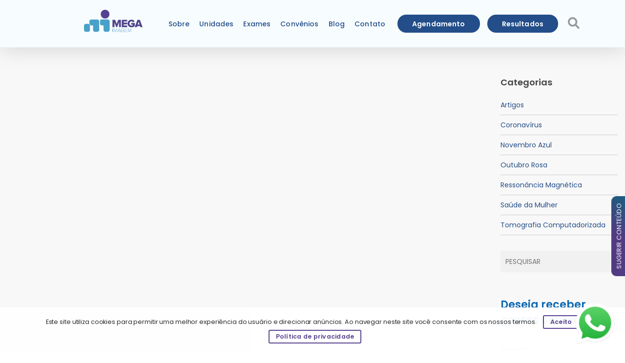

--- FILE ---
content_type: text/html; charset=UTF-8
request_url: https://www.megaimagem.com.br/?busca=atul%20gawande
body_size: 33975
content:
<!DOCTYPE html>
<html lang=pt-BR>


<link rel="icon" type="image/png" sizes="32x32" href="https://www.megaimagem.com.br/img/fav.png">

<link rel="canonical" href="https://www.megaimagem.com.br/" />




﻿<!-- Google Tag Manager -->
<script>
   (function(w, d, s, l, i) {
      w[l] = w[l] || [];
      w[l].push({
         'gtm.start': new Date().getTime(),
         event: 'gtm.js'
      });
      var f = d.getElementsByTagName(s)[0],
         j = d.createElement(s),
         dl = l != 'dataLayer' ? '&l=' + l : '';
      j.async = true;
      j.src =
         'https://www.googletagmanager.com/gtm.js?id=' + i + dl;
      f.parentNode.insertBefore(j, f);
   })(window, document, 'script', 'dataLayer', 'GTM-MBZ9KDP5');
</script>
<!-- End Google Tag Manager -->

<head>
   <!-- Consent Mode v2 (default). Depois do aceite de cookies, atualize para 'granted' via script do banner -->
   <!-- <script>
      window.dataLayer = window.dataLayer || [];

      function gtag() {
         dataLayer.push(arguments);
      }
      gtag('consent', 'default', {
         'ad_user_data': 'denied',
         'ad_personalization': 'denied',
         'ad_storage': 'denied',
         'analytics_storage': 'denied'
      });
   </script> -->
   <script>
      window.dataLayer = window.dataLayer || [];

      function gtag() {
         dataLayer.push(arguments);
      }
      gtag('consent', 'default', {
         'ad_user_data': 'granted',
         'ad_personalization': 'granted',
         'ad_storage': 'granted',
         'analytics_storage': 'granted'
      });
   </script>



   <!-- Google Tag Manager (MANTER ESTE) -->
   <script>
      (function(w, d, s, l, i) {
         w[l] = w[l] || [];
         w[l].push({
            'gtm.start': new Date().getTime(),
            event: 'gtm.js'
         });
         var f = d.getElementsByTagName(s)[0],
            j = d.createElement(s),
            dl = l != 'dataLayer' ? '&l=' + l : '';
         j.async = true;
         j.src = 'https://www.googletagmanager.com/gtm.js?id=' + i + dl;
         f.parentNode.insertBefore(j, f);
      })(window, document, 'script', 'dataLayer', 'GTM-MBZ9KDP5');
   </script>
   <!-- End Google Tag Manager -->

   <meta name='viewport' content="width=device-width">
   <meta charset="UTF-8">
   <meta name="robots" content="index, follow, max-snippet:-1, max-image-preview:large, max-video-preview:-1">

   ﻿<title>Mega Imagem: Atul gawande</title>
<meta name='description' content='Leia mais sobre atul gawande no nosso Blog!'>
   <meta property="og:locale" content="pt_BR">
   <meta property="og:site_name" content="Mega Imagem">
   <meta property="article:publisher" content="https://facebook.com/megaimagemclinica">
   <link rel=dns-prefetch href=//googletagmanager.com>
   <link rel=dns-prefetch href=//google.com>

   <link rel='stylesheet' id='main-styles-css' href='https://www.megaimagem.com.br/css/estilos.css' type='text/css' media='all' />
   <link rel='stylesheet' id='main-styles-css' href='https://www.megaimagem.com.br/css/free.css' type='text/css' media='all' />
   <link rel='stylesheet' id='main-styles-css' href='https://www.megaimagem.com.br/css/estilos-new.css' type='text/css' media='all' />

   
      <!-- Global site tag (gtag.js) - Universal Analytics (DESCONTINUADO) -->
      <!--
    <script src="https://www.googletagmanager.com/gtag/js?id=UA-141295427-1"></script>
    <script>
      window.dataLayer = window.dataLayer || [];
      function gtag(){dataLayer.push(arguments);}
      gtag('js', new Date());
      gtag('config', 'UA-141295427-1');
    </script>
    -->

      <!-- Tag Manager (GTM-KK7V6MJ) - SOLICITADO PARA COMENTAR -->
      <!--
    <script>
      (function(w, d, s, l, i) {
        w[l] = w[l] || [];
        w[l].push({'gtm.start': new Date().getTime(), event:'gtm.js'});
        var f = d.getElementsByTagName(s)[0],
            j = d.createElement(s),
            dl = l != 'dataLayer' ? '&l=' + l : '';
        j.async = true;
        j.src = 'https://www.googletagmanager.com/gtm.js?id=' + i + dl;
        f.parentNode.insertBefore(j, f);
      })(window, document, 'script', 'dataLayer', 'GTM-KK7V6MJ');
    </script>
    -->

      <script src="https://cdnjs.cloudflare.com/ajax/libs/jquery/3.6.0/jquery.min.js"
         integrity="sha512-894YE6QWD5I59HgZOGReFYm4dnWc1Qt5NtvYSaNcOP+u1T9qYdvdihz0PPSiiqn/+/3e7Jo4EaG7TubfWGUrMQ=="
         crossorigin="anonymous" referrerpolicy="no-referrer"></script>

      <script type="text/javascript" async src="https://d335luupugsy2.cloudfront.net/js/loader-scripts/e58a89fc-04dd-45e1-a889-b04f71e7a948-loader.js"></script>

      <!-- Facebook Pixel (noscript img) -->
      <img height="1" width="1" style="display:none" src="https://www.facebook.com/tr?id=254344575712705&ev=PageView&noscript=1" />

      <link rel="stylesheet" href="https://cdnjs.cloudflare.com/ajax/libs/font-awesome/6.1.1/css/all.min.css"
         integrity="sha512-KfkfwYDsLkIlwQp6LFnl8zNdLGxu9YAA1QvwINks4PhcElQSvqcyVLLD9aMhXd13uQjoXtEKNosOWaZqXgel0g=="
         crossorigin="anonymous" referrerpolicy="no-referrer" />

      <link rel="stylesheet" href="https://cdnjs.cloudflare.com/ajax/libs/animate.css/4.1.1/animate.min.css"
         integrity="sha512-c42qTSw/wPZ3/5LBzD+Bw5f7bSF2oxou6wEb+I/lqeaKV5FDIfMvvRp772y4jcJLKuGUOpbJMdg/BTl50fJYAw=="
         crossorigin="anonymous" referrerpolicy="no-referrer" />

   
   <!-- Listener para conversão por clique no WhatsApp -->
   <script>
      (function() {
         var TARGET_PHONE = '551332021990';
         var LABEL = ''; // opcional: se quiser disparo direto via gtag, coloque aqui o Conversion Label do Ads
         function onClickWhatsApp(e) {
            var a = e.target.closest('a[href*="api.whatsapp.com/send"]');
            if (!a) return;
            var url = new URL(a.href);
            if (url.searchParams.get('phone') !== TARGET_PHONE) return;

            // Evento para o GTM (recomendado)
            window.dataLayer = window.dataLayer || [];
            window.dataLayer.push({
               'event': 'whatsapp_conversion',
               'whatsapp_phone': TARGET_PHONE,
               'whatsapp_url': a.href
            });

            // Disparo direto (opcional) se houver label e gtag disponível
            if (typeof window.gtag === 'function' && LABEL) {
               window.gtag('event', 'conversion', {
                  'send_to': 'AW-748555812/' + LABEL
               });
            }
         }
         document.addEventListener('click', onClickWhatsApp, true);
      })();

      //Event snippet
      //for Whatsapp Autoagendamento conversion page
      //In your html page, add the snippet and call gtag_report_conversion when someone clicks on the chosen link or button.-- >
      <
      script >
         function gtag_report_conversion(url) {
            var callback = function() {
               if (typeof(url) != 'undefined') {
                  window.location = url;
               }
            };
            gtag('event', 'conversion', {
               'send_to': 'AW-748555812/Of9wCNPn34kbEKSc-OQC',
               'event_callback': callback
            });
            return false;
         }
   </script>

   <script>
      function gtag_report_conversion(url) {
         var callback = function() {
            if (typeof(url) != 'undefined') {
               window.location = url;
            }
         };
         gtag('event', 'conversion', {
            'send_to': 'AW-748555812/Of9wCNPn34kbEKSc-OQC',
            'event_callback': callback
         });
         return false;
      }
   </script>

   </script>
</head>


<body>

   <!-- Google Tag Manager (noscript) -->
   <noscript><iframe src="https://www.googletagmanager.com/ns.html?id=GTM-MBZ9KDP5"
         height="0" width="0" style="display:none;visibility:hidden"></iframe></noscript>
   <!-- End Google Tag Manager (noscript) -->

   <div id="header-outer" style=" z-index: 2000 !important; " data-has-menu="true" data-has-buttons="yes" data-header-button_style="default" data-using-pr-menu="false" data-mobile-fixed="1" data-lhe="animated_underline" data-user-set-bg="#ffffff" data-format="default" data-permanent-transparent="false" data-megamenu-rt="0" data-remove-fixed="0" data-header-resize="1" data-cart="false" data-transparency-option="1" data-box-shadow="large" data-shrink-num="6" data-using-secondary="0">
      <div id="search-outer" class="nectar">
         <div id="search">
            <div class="container">
               <div id="search-box">
                  <div class="inner-wrap">
                     <div class="col span_12" itemscope itemtype="https://schema.org/WebSite">


                        <meta itemprop="url" content="https://www.megaimagem.com.br/" />



                        <form itemprop="potentialAction" itemscope itemtype="https://schema.org/SearchAction" role="search" action="https://www.megaimagem.com.br/?busca" method="GET">
                           <input itemprop="query-input" type="text" name="busca" id="s" value="" placeholder="PESQUISAR" spellcheck="false" required />
                           <meta itemprop="target" content="https://www.megaimagem.com.br/?busca={busca}" />


                        </form>









                     </div>
                  </div>
               </div>
               <div id="close"><a href="#"> <span class="close-wrap"> <span class="close-line close-line1"></span> <span class="close-line close-line2"></span> </span> </a></div>
            </div>
         </div>
      </div>
      <header id="top">
         <div class="container">
            <div class="row">
               <div class="col span_3"><a style="logo1" id="logo1" href="https://www.megaimagem.com.br/"><img class="stnd" width="145" alt="Mega Imagem" src="https://www.megaimagem.com.br/img/mega.webp"></a></div>
               <div class="col span_9 col_last">
                  <a class="mobile-search" href="#searchbox">

                     <img style="margin-left:-3px !important;" id='search2' src='https://www.megaimagem.com.br/img/s.svg'>


                  </a>
                  <div id="slide-out-widget-area-toggle" onclick="myFunction()" class="slide-out-widget-area-toggle mobile-icon slide-out-from-right" data-custom-color="false">
                     <div> <a href="#sidewidgetarea" aria-label="Navigation Menu" aria-expanded="false" class="closed"> <span aria-hidden="true"><img id='search1' src='https://www.megaimagem.com.br/img/h.svg'></span></a></div>
                  </div>
                  <nav>
                     <ul>
                        <li>
                           <a href="https://www.megaimagem.com.br/sobre-a-mega/">Sobre</a>
                           <ul class="inter">
                              <a href="https://www.megaimagem.com.br/sobre-a-mega/">
                                 <li>Sobre a Mega</li>
                              </a>
                              <a href="https://www.megaimagem.com.br/mega-social/">
                                 <li>Mega Social</li>
                              </a>
                           </ul>
                        </li>





                        <li>
                           <a href="#">Unidades</a>
                           <ul class="inter">
                              <a href="https://www.megaimagem.com.br/santos/">
                                 <li>Santos</li>
                              </a>

                              <a href="https://www.megaimagem.com.br/guaruja/">
                                 <li>Guarujá</li>
                              </a>

                              <a href="https://www.megaimagem.com.br/praia-grande/">
                                 <li>Praia Grande</li>
                              </a>




                           </ul>
                        </li>





                        <li><a href="https://www.megaimagem.com.br/exames/">Exames</a>

                           <!-- <ul class="inter"> -->
                              <!-- <a href="https://www.megaimagem.com.br/exames/">
                                 <li>Nossos Exames</li>
                              </a> -->
                              <!-- <a href="https://www.megaimagem.com.br/preparos/"> -->
                                 <!-- <li>Preparos de Exames</li> -->
                              <!-- </a> -->
                           <!-- </ul> -->
                        </li>
                        <li><a href="https://www.megaimagem.com.br/convenios/">Convênios</a></li>
                        <li>
                           <a href="https://www.megaimagem.com.br/blog/">Blog</a>
                           <ul class="inter">
                              <a href="https://www.megaimagem.com.br/blog/">
                                 <li>Blog</li>
                              </a>
                              <a href="https://www.megaimagem.com.br/materiais/">
                                 <li>Materiais</li>
                              </a>
                           </ul>
                        </li>

                        <ul style="display:none;" class="inter"> <a href="https://www.megaimagem.com.br/trabalhe-conosco/">
                              <li>Trabalhe Conosco </ul>
                        </li></a>


                        <li>
                           <a href="https://www.megaimagem.com.br/contato/">Contato</a>
                           <ul class="inter">
                              <a href="https://www.megaimagem.com.br/contato/">
                                 <li>Contato</li>
                              </a>

                              <a href="https://www.megaimagem.com.br/trabalhe-conosco/">
                                 <li>Trabalhe Conosco</li>
                              </a>

                           </ul>
                        </li>
                        <li style="display:none" class="button_solid"><a href="tel:1332021990">(13) 3202-1990</a></li>
                        <!-- <li class="button_solid_color_2"><a href="https://portal.megaimagem.com.br/">Agendamento</a></li> -->
                        <li class="button_solid_color_2"><a href="https://api.whatsapp.com/send/?phone=551332021990">Agendamento</a></li>
                        <li class="button_solid_color_2"><a href="https://www.megaimagem.com.br/resultados/">Resultados</a></li>
                     </ul>
                     <ul class="" data-user-set-ocm="off">
                        <li id="search-btn" style="margin-top:18px; margin-left:5px;">
                           <a class="mobile-search2" href="#searchbox"><a class="" href="#searchbox"><i class="fa fa-search" style=""></i></a></a>
                        </li>
                     </ul>
                  </nav>


      </header>
   </div>
   </div>

   <a id="whats-float" class="whats-float" href="#" aria-label="Fale conosco no WhatsApp">
      <img src="/img/whatsapp.png" alt="WhatsApp" width="80" height="80" loading="lazy" />
   </a>

   <div id="whats-menu" class="whats-menu" role="menu" aria-hidden="true">
      <button type="button" data-type="ressonancia">Ressonância</button>
      <button type="button" data-type="tomografia">Tomografia</button>
      <button type="button" data-type="outro">Outro</button>
   </div>

   <style>
      .whats-float {
         position: fixed;
         right: 18px;
         bottom: 18px;
         width: 80px;
         height: auto;
         display: block;
         z-index: 9999;
         animation: balanco 1.5s ease-in-out infinite;
         transform-origin: bottom center;
      }

      .whats-float img {
         width: 100%;
         height: auto;
         display: block;
      }

      @keyframes balanco {

         0%,
         100% {
            transform: rotate(0deg);
         }

         25% {
            transform: rotate(5deg);
         }

         50% {
            transform: rotate(0deg);
         }

         75% {
            transform: rotate(-5deg);
         }
      }

      .whats-menu {
         position: fixed;
         right: 18px;
         bottom: 110px;
         display: none;
         flex-direction: column;
         min-width: 220px;
         padding: 8px 0;

         --menu-bg-start: #2a4b8f;
         --menu-bg-end: #1e2c69;
         background: linear-gradient(180deg, var(--menu-bg-start) 0%, var(--menu-bg-end) 100%);
         border: none;
         border-radius: 12px;
         box-shadow: 0 14px 34px rgba(17, 24, 39, .35);
         z-index: 10000;
      }

      .whats-menu[aria-hidden="false"] {
         display: flex;
      }

      .whats-menu button {
         appearance: none;
         border: 0;
         background: transparent;
         color: #fff;
         padding: 12px 16px;
         min-width: 220px;
         text-align: left;
         font: 600 15px/1.2 system-ui, -apple-system, "Segoe UI", Roboto, "Helvetica Neue", Arial, "Noto Sans", "Liberation Sans", sans-serif;
         letter-spacing: .2px;
         cursor: pointer;
         transition: background .15s ease, transform .05s ease;
      }

      .whats-menu button:not(:last-child) {
         border-bottom: 1px solid rgba(255, 255, 255, .12);
      }

      .whats-menu button:hover {
         background: rgba(255, 255, 255, .08);
      }

      .whats-menu button:active {
         background: rgba(255, 255, 255, .14);
         transform: translateY(1px);
      }

      .whats-menu button:focus {
         outline: 2px solid rgba(255, 255, 255, .32);
         outline-offset: -2px;
      }
   </style>

   <script>
      (function() {
         const number = "551332021990";
         const menu = document.getElementById("whats-menu");
         const btn = document.getElementById("whats-float");

         const msgs = {
            ressonancia: "Olá! Gostaria de falar sobre Ressonância.",
            tomografia: "Olá! Gostaria de falar sobre Tomografia.",
            outro: "Olá! Gostaria de falar sobre outro assunto."
         };

         btn.addEventListener("click", function(e) {
            e.preventDefault();
            const isOpen = menu.getAttribute("aria-hidden") === "false";
            menu.setAttribute("aria-hidden", String(isOpen));
            if (isOpen) {
               menu.setAttribute("aria-hidden", "true");
            } else {
               menu.setAttribute("aria-hidden", "false");
            }
         });

         menu.addEventListener("click", function(e) {
            const target = e.target.closest("button[data-type]");
            if (!target) return;
            const type = target.getAttribute("data-type");
            const text = msgs[type] || "Olá! Quero falar com a Mega Imagem.";
            const url = "https://wa.me/" + number + "?text=" + encodeURIComponent(text);
            window.open(url, "_blank", "noopener");
            menu.setAttribute("aria-hidden", "true");
         });

         document.addEventListener("click", function(e) {
            const clickedOutside = !menu.contains(e.target) && !btn.contains(e.target);
            if (clickedOutside) menu.setAttribute("aria-hidden", "true");
         });

         document.addEventListener("keydown", function(e) {
            if (e.key === "Escape") menu.setAttribute("aria-hidden", "true");
         });
      })();
   </script>

<script defer src="https://static.cloudflareinsights.com/beacon.min.js/vcd15cbe7772f49c399c6a5babf22c1241717689176015" integrity="sha512-ZpsOmlRQV6y907TI0dKBHq9Md29nnaEIPlkf84rnaERnq6zvWvPUqr2ft8M1aS28oN72PdrCzSjY4U6VaAw1EQ==" data-cf-beacon='{"version":"2024.11.0","token":"b8866ae756024008890cd7905a13d6bd","r":1,"server_timing":{"name":{"cfCacheStatus":true,"cfEdge":true,"cfExtPri":true,"cfL4":true,"cfOrigin":true,"cfSpeedBrain":true},"location_startswith":null}}' crossorigin="anonymous"></script>
</body><link rel='stylesheet' id='main-styles-css' href='https://www.megaimagem.com.br/css/blog1.css' type='text/css' media='all' />



<div class="corpo-blog">

<script src="https://cdnjs.cloudflare.com/ajax/libs/jquery/1.9.1/jquery.min.js"></script>

<style>
.blog2 {display:none;}
@media only screen and (min-width: 600px) {
#conteudo {margin-top:0px !important; padding-top:0px !important;}
.sidebar-content1, .main-content-blog1 {position:relative; z-index:22; top:0px; margin-top:130px !important; padding-top:0px !important;}

}

@media only screen and (max-width: 600px) {
#conteudo {margin-top:0px !important; padding-top:0px !important;}
.sidebar-content1, .main-content-blog1 {position:relative; z-index:22; top:0px; margin-top:50px !important; padding-top:0px !important;}

}

 .blog2, .s1, .trends {display:none !important;}</style>
<div class="blog2">

<center>
<h1 class='animate__animated animate__fadeInDown'>Resultados da pesquisa por: Atul gawande</h1>
<span class='animate__animated animate__fadeIn'><a href=./><big>⌂</big></a> › <a href='https://www.megaimagem.com.br/blog'>Blog</a></span>

<!-- FORM de busca simples usando s= (nativo WP) -->
<form class='s1' role='search' action='https://www.megaimagem.com.br/' method='GET'>
  <input autocomplete="off" id='s1' style='padding:14px; font-size:1.4em; height:65px !important; text-align:center; border-radius:40px !important; max-width:800px; MARGIN-BOTTOM:-30PX;' type='search' name='s' value='' placeholder='PESQUISAR CONTEÚDO' spellcheck='false'>
  <input type="hidden" name="portal" value="blog">
  <input type="image" class="img" src="https://www.megaimagem.com.br/img/s3.svg" alt="Pesquisar!" />
</form>
<center><div class='trends' id='trends'>

<a  href='https://www.megaimagem.com.br/?portal=blog&search=2466&cat=Fala%20Doutora&v=1'>&nbsp; fala doutora &nbsp;</a>
<a  target='_blank' href='https://agendamento.megaimagem.com.br/'>&nbsp; marcar exames &nbsp;</a>
<a  href='https://www.megaimagem.com.br/?busca=Varíola dos macacos&v=1'>&nbsp; varíola dos macacos &nbsp;</a> 
<a  href='https://www.megaimagem.com.br/?busca=Jejum intermitente&v=1'>&nbsp; jejum intermitente &nbsp;</a> 
<a  target='_blank' href='https://megaimagem.com.br/trabalhe-conosco/'>&nbsp; trabalhe conosco &nbsp;</a>
<a  href='https://www.megaimagem.com.br/?busca=Ménière&v=1'>&nbsp; sindrome de meniere &nbsp;</a> 
<a  href='https://www.megaimagem.com.br/?busca=Covid&v=1'>&nbsp; COVID &nbsp;</a> 
<a  href='https://www.megaimagem.com.br/?busca=Fibromialgia&v=1'>&nbsp; fibromialgia &nbsp;</a> 
<a  href='https://www.megaimagem.com.br/?busca=Pneumonia&v=1'>&nbsp; pneumonia covid &nbsp;</a> 
<a  href='https://www.megaimagem.com.br/?busca=5 doenças cardiovasculares&v=1'>&nbsp; 5 doenças cardiovasculares &nbsp;</a> 
<a  href='https://www.megaimagem.com.br/?busca=Como descobrir o sexo do bebê&v=1'>&nbsp; como saber o sexo do bebê &nbsp;</a> 
<a  href='https://www.megaimagem.com.br/?busca=Ressonância Magnética&v=1'>&nbsp; ressonância magnética &nbsp;</a> 
<a  href='https://www.megaimagem.com.br/?busca=Ultrassom&v=1'>&nbsp; ultrassom &nbsp;</a> 
<a  href='https://www.megaimagem.com.br/?busca=Leucemia&v=1'>&nbsp; tipos de leucemia &nbsp;</a> 
<a  href='https://www.megaimagem.com.br/?busca=Sedentarismo&v=1'>&nbsp; sedentarismo &nbsp;</a> 
<a  href='https://www.megaimagem.com.br/?busca=Ressonância Magnética&v=1'>&nbsp; ressonância magnética &nbsp;</a>  &nbsp;&nbsp;&nbsp;
</center>
</div>
</div>







<script>


$( document ).ready(function() {

var posts = 
[

"Obesidade: conheça as novas estratégias terapêuticas","Carcinoma basocelular: sintomas e diagnóstico","Tudo sobre a Doença de Huntington","Câncer de pele: como é feito o diagnóstico?","Por que incontinência urinária ocorre após câncer de próstata?","Ressonância Magnética Multiparamétrica: mais segurança no diagnóstico do câncer de próstata","Tratamentos com altas doses de vitamina D são realmente eficazes?","Isquemia cerebral transitória: alerta e prevenção","O perigo silencioso dos coágulos","Quando fazer mamografia, tomossíntese mamária e ressonância de mamas?","Câncer de mama masculino, é possível?","Exames de imagem essenciais para a saúde preventiva","Sistema linfático: exames de imagem podem ajudar a identificar alterações","Câncer infantil: como protocolos modernos priorizam a segurança das crianças","Angio-TC e angio-RM no planejamento cirúrgico de doadores vivos","Exames de imagem: tecnologia na prevenção e diagnóstico precoce","Exames de Imagem x Saúde Bucal: por que ambos são essenciais?","Mastite na amamentação: o que é, como prevenir e quando procurar ajuda médica","Câncer de pulmão: quanto antes o diagnóstico, maiores as chances","Ressonância ou tomografia: qual é mais indicada nos tumores de cabeça e pescoço?","O impacto do sedentarismo na densidade óssea","Sedentarismo X densidade óssea: quais são os impactos?","Donovanose, você sabe o que é?","10 perigos da glicemia alta","O que exames de imagem têm a ver com a doação de sangue?","Gwada negativo: novo tipo sanguíneo identificado","Esclerose Lateral Amiotrófica (ELA): como os exames de imagem podem ajudar?","Doença de Graves: o que é e quais são os sintomas","10 alimentos para evitar lesões musculares","Síndrome respiratória aguda grave: o que é, sintomas, causas e tratamento","Como identificar ortorexia, anorexia e bulimia","Como o estresse afeta a saúde hormonal feminina?","Tireoide: por que a glândula que pesa menos de 30g é tão importante?","Hipertensão: o que  você conhece essa doença silenciosa?","O que você sabe sobre a doença celíaca?","5 dicas para prevenir o AVC","Vamos falar sobre doenças crônicas?  Fibromialgia e Fadiga Crônica","O que é o pulmão de pipoca causado pelo uso de vape?","Conheça a dieta para quem tem lipedema","Botulismo e Botox &#8211; Entenda a relação ","Falta de ferro: conheça os impactos na saúde ao longo do tempo ","Ressonância magnética e seu papel na detecção do câncer de estômago","Chikungunya e Doenças Autoimunes: um risco maior que você precisa conhecer!","As principais vacinas para crianças maiores de 10 anos","Pomada para cabelos: quais os riscos?","Antibióticos em idosos: cuidados e considerações importantes","Carnaval 2025: Atenção as doenças transmitidas pelo beijo!","Como manter a saúde do coração com check-ups regulares","Quando é hora de fazer um exame de coluna?","Pneumonia bilateral: o que é e quais são os sintomas","Vacina da dengue: qual sua importância?","Ressonância Magnética com marcapasso é possível?","Prevenção de doenças pulmonares: o papel da tomografia","Cuidados com crianças e exames de Imagem","Como o diagnóstico por imagem pode ser aliado no tratamento de doenças autoimunes","Saúde mental e exames de imagem: a relação com o diagnóstico de doenças neurológicas","Lipedema: o que é e como tratar","Como a inteligência artificial está transformando a ressonância magnética","Norovírus: saiba quais são os sintomas do causador da virose na Baixada Santista","HMPV: o que é o surto respiratório que acomete a China?","25 hábitos saudáveis para transformar seu 2025","Doença de Behçet: o que é e como tratar","Quem tem arritmia cardíaca pode fazer exercícios físicos?","Carcinoma nasofaríngeo, você conhece?","Língua esbranquiçada: o que causa e como tratar a saburra lingual","Ressonância multiparamétrica: Entenda como esse exame ajuda a identificar o câncer de próstata","Cuidados essenciais para a saúde do homem além do Novembro Azul","Pneumonia: por que as complicações pulmonares afetam mais idosos","Trombose arterial: o que é e qual o tratamento adequado?","Sarcopenia: o que é a condição que pode aumentar as chances de quedas nos idosos?","Exames de imagem no combate ao câncer de próstata: Conheça os mais indicado","Linfoma não Hodgkin: o que é o câncer diagnosticado em Eduardo Suplicy","Solidão pode aumentar risco de AVC?","Encefalopatia traumática: o que é a doença que matou o ex-lutador Maguila?","Osteoporose? Cientistas descobrem hormônio CCN3 que garante saúde dos ossos","Superfungo Candida auris: quais são os perigos?","É portadora de artrite reumatoide? Saiba que você tem risco aumentado para câncer de pulmão","Pneumonia em idosos: sintomas, diagnóstico e tratamento","Superbactéria no Brasil: o que é e como tratar?","É portadora de artrite reumatoide? Será que você tem risco aumentado para câncer de mama?","Da analógica à tomossíntese mamária: A evolução mamográfica","Inovações em Cardiologia: o futuro da saúde do coração","Tromboembolismo pulmonar: o que é, como diagnosticar e tratar","A evolução do tratamento cardíaco na última década","10 dicas: Doença Aterosclerótica","Impacto do Estresse Oxidativo no Coração","Jogos de azar: como as apostas online podem afetar a saúde mental","Morte e exercício físico X exercício físico e saúde: o que pode ter acontecido após arritmia de Juan Izquierdo","Arritmia cardíaca: o que é, sintomas e tratamento adequado","H1N1: o que é, como é feito o diagnóstico e a relação com a broncopneumonia","Remédios para dormir e o risco de demência, entenda a relação","Câncer nas amígdalas: conheça os sinais e os sintomas","Compreendendo a Fadiga da Esclerose Múltipla","Marcapasso: o que é e quando é indicado?","Febre Oropouche: o que é e como diagnosticar","Aneurisma da aorta: o que é, quais os sintomas e como tratar","Alimentação nos dias frios","Doenças autoimunes do fígado: diagnóstico, tratamento e perspectivas futuras","Câncer dos testículos e morte em jovens","Mitos e verdades sobre o leite","Câncer de pênis","Doença de Crohn: diagnóstico e tratamento","Mulher realmente precisa repor testosterona?","Pneumonia: o que é e qual o melhor tratamento","Perda de olfato: conheça os riscos e sintomas","Como prevenir e gerenciar a Diabetes","Pneumonia: sintomas, diagnóstico e tratamento","Síndrome da Pessoa Rígida: o que é e quais são os sintomas","Doces e saúde mental","Rins policísticos: causas e tratamento","O que é glaucoma e como é feito o diagnóstico","Lesões: por onde começar?","Suplementos, quem realmente precisa deles?","Doenças respiratórias: prevenção, sintomas e tratamentos","Qual é o Melhor Tipo de Sal para a Saúde?","Vírus Mayaro: o que é?","Anabolizantes: quais são os efeitos colaterais?","Câncer Inguinal: sinais, sintomas e tratamentos","Insuficiência Renal: Causas, Sintomas e Tratamentos","É possível ganhar massa muscular sem comer carne?","Candidíase: sintomas, diagnóstico e tratamentos","Dengue: entenda tudo sobre a doença","Acidente Vascular Cerebral Transitório (AVC-T)","Edema pulmonar: causas, sintomas e tratamentos","05 Dicas para mulheres se prevenirem contra as doenças cardíacas","Ressonância e tomografia de coluna: quais as diferenças e para que serve cada uma?","Pneumonite: causas, sintomas e tratamentos","Como conquistar bactérias benéficas no intestino?","DSTs: compreendendo, prevenindo e tratando","Intolerância à lactose: como lidar?","Superalimentos: melhorando a Saúde do Coração","Superalimentos: melhorando a Saúde do Coração","Leptospirose: como se proteger durante as chuvas","Ozempic: para que serve e como funciona no emagrecimento?","Veias carótidas: entenda a importância","Tarja Preta: como funcionam esses medicamentos?","Medicamentos e Café: qual a relação?","Cromoterapia: o que é e como fazer?","Memória Muscular: quanto tempo o corpo demora para esquecer um treino?","Memória Muscular: quanto tempo o corpo demora para esquecer um treino?","HIV: Desvendando Mitos e Realidades","O que é POTS?","O que é POTS?","Fratura de costela","Sono Fisiológico: qual impacto na Saúde Geral?","Novembro Azul: a prevenção é o melhor caminho","Menopausa: qual a relação com a Osteoporose e Osteopenia?","Trombose intestinal: causas, sintomas e tratamento","Ultrassom de axilas e o diagnóstico do Câncer de Mama","Traumatismo Craniano: entenda mais sobre","Disfunções sexuais: o que fazer?","Ômega 3: Benefícios, Fontes e Importância na Dieta","VO2max: como alcançar?","Níveis de Colesterol em Mulheres Acima de 40 Anos","Aleitamento materno: quais são os benefícios?","Impacto do Sono na saúde","Tomossíntese: o que é?","Síndrome Guillain-Barré","Mercúrio: Um Perigo Silencioso","Cisto no Pâncreas: sintomas e Diagnóstico","Canabidiol como aliado nas dores causadas pelo câncer","Febre Maculosa: sintomas, diagnóstico e tratamento","Bronquiolite em bebês","Influenza Aviária H1N5","Doença de Addison","Tenossinovite Estenosante dos Flexores","Má higiene das mãos e as doenças relacionadas","Má higiene das mãos e as doenças relacionadas","Ultrassonografia vascular: qual seu papel?","Ansiedade: Por que o Brasil lidera o ranking mundial?","Colágeno: a importância na prevenção de lesões","Gravidez anembrionada: entenda os sintomas, riscos e tratamentos","Cirurgião do aparelho digestivo: quais os exames de imagem são necessários?","Parto Humanizado: uma Abordagem Mais Natural","Câncer de pele: quais exames de imagem ajudam a detectar o problema?","O que é Afasia? Uma visão geral sobre a perda de linguagem","Síndrome de Tourette: sintomas e tratamentos","Crise de ausência: entenda como funciona","Malária: sintomas, tratamentos e prevenção","Desnutrição: causas, diagnóstico e tratamentos","Dieta de Atkins é capaz de reduzir os sintomas da epilepsia","Câncer de intestino: sintomas e prevenção","Micoses no verão: como se prevenir?","Ressonância Magnética com contraste é segura?","Perda de libido: como lidar?","Síndrome de Fournier: o que é?","Como o liquido amniótico é produzido?","Nervo ciático: como acontece a inflamação e como tratar?","O que é pólipo?","Doenças reumáticas: quais são os principais exames de imagem?","Síndrome Vasovagal: causas, sintomas e tratamentos","Com quantas semanas devo fazer o primeiro ultrassom?","Câncer de Bexiga: causas, sintomas e diagnóstico","Saúde do homem: prevenção e qualidade de vida","Síndrome de Cushing: o que é e quais são os sintomas?","Emagrecimento: substância pode ajudar na perda de gordura","Colonoscopia no diagnóstico do Câncer de Intestino","Meningite: o que é, sintomas e prevenção","O que é birads no exame de mamografia?","Fertilização in Vitro: a possibilidade da gravidez tardia","Difteria: o que é, sintomas e tratamentos","O que é Golf Ball?","O que é Golf Ball?","Poliomielite: o que é, sintomas e prevenção","Intolerância alimentar: o que acontece com o corpo?","É possível engravidar amamentando?","Osteoporose: 6 dicas importantes para monitoramento","Como identificar a Cardiopatia Congênita? #gestação","Câncer de tireoide: o que é, sintomas e tratamento","Ovário Policístico: entenda mais sobre a doença","Anomalia de Ebstein: entenda tudo sobre a doença","Câncer de reto: sintomas, causas e tratamentos","Vitamina B6 e Saúde Mental","Por que deve ser feito o ultrassom do primeiro trimestre?","Cardiomiopatia hipertrófica e o risco de morte súbita","Monkeypox ou Varíola dos Macacos: entenda mais sobre a doença","Hepatite aguda em crianças: possíveis causas","Hepatite aguda em crianças: possíveis causas","Fala Doutora: Como funciona a fisioterapia vaginal?","Vitamina B6 pode reduzir depressão e ansiedade","Herpes Zoster: o que é e como diagnosticar","Hepatite: o perigo pode estar no salão de beleza","Qual a relação da apneia do sono e obesidade?","Câncer de Estômago: entenda mais sobre a doença","Varíola dos macacos: como se prevenir?","Estresse e tireoide: existe uma relação?","9 principais sintomas de pressão alta","Como diagnosticar o Lúpus Eritematoso Sistêmico?","Má higienização das mãos: como evitar infecções?","Gravidez gemelar traz riscos para mãe e os bebês?","Síndrome de Asperger e autismo são o mesmo espectro?","Parkinson: exames de imagem auxiliam no diagnóstico?","Parkinson: exames de imagem auxiliam no diagnóstico?","Alopecia: entenda os sinais e sintomas","Como facilitar o ganho de massa muscular?","Síndrome de Ménière: entenda os sintomas e tratamentos","Sarcopenia: o que é, diagnóstico e prevenção.","Hepatotoxidade: o que acontece no fígado?","Herpes: causas, sintomas e tratamento","Herpes: causas, sintomas e tratamento","Síndrome do Intestino Irritável e fibromialgia","O que é retinoblastoma e como diagnosticar?","O que é retinoblastoma e como diagnosticar?","Vacinação de crianças contra Covid: por que vacinar?","Verão: cuidados com a pele e alimentação","Transtorno explosivo intermitente","Câncer de Esôfago: diagnóstico e como tratar?","HPV: rastreamento, diagnóstico e tratamentos","HPV: rastreamento, diagnóstico e tratamentos","Câncer de Pâncreas: entenda tudo sobre a doença","Câncer de Pâncreas: entenda tudo sobre a doença","Alimentação a cada 3 horas ou jejum intermitente?","Alimentação a cada 3 horas ou jejum intermitente?","Outubro Rosa: relação entre câncer e atividade física","Artrite reumatoide: 6 maneiras de aliviar as dores","Dislexia: o que é e como identificar seus sintomas","Alzheimer: inovações na medicina agilizam o diagnóstico","Trombose: o que é, sintomas, causas e tratamento","Alimentação cardioprotetora: como proteger seu coração?","Cigarro eletrônico: a nova moda faz mal?","Tabagismo: quais riscos o cigarro oferece?","Dieta Mediterrânea e os sintomas da Artrite Reumatoide","Estilo de vida sedentário? Andar de bicicleta pode ajudar","O que é Disfunção Temporomandibular?","Como treinar o cérebro e reeducar o paladar?","Os alimentos ultraprocessados fazem mal à saúde?","5 coisas que você precisa saber sobre a variante Delta","Cirurgia Bariátrica no controle das doenças hepáticas","Lições de saúde mental e emocional por Simone Biles","Diabetes Mellitus: qual a relação com o fígado?","Ficar sentado por longos períodos é o novo fumar!","O que você precisa saber sobre COVID-19 e pneumonia","Fígado: quais as causas dos distúrbios hepáticos?","Chocolate: Apresenta benefícios para nutrição?","Coronavac em crianças garante imunização","Aracnoidite: o que é e como é o tratamento","Leucemia: quais são os tipos? Crônica ou aguda?","Leucemia: o que é, diagnóstico e tratamento","Vacina Covid-19: como funcionam em gestantes","Covid-19: Tromboembolismo e Vacinas","Endometriose: 5 exames que confirmam o diagnóstico","Hiper e hipotireoidismo: qual a diferença?","Tireoidite de Hashimoto: você sabe o que é?","Autismo: os desafios diante da pandemia","Autismo e os exames de imagem","Transtorno Espectro Autista: como diagnosticar?","Exame de imagem: 6 tipos essenciais para a mulher","Densitometria óssea: importância para a saúde da mulher","Você conhece os benefícios do tremoço?","Lúpus: o que é, sintomas e tratamentos","Lúpus: o que é, sintomas e tratamentos.","Fibromialgia: o que é e como tratar?","Procedimentos de alta complexidade: quais as regras?","Doença autoimune: quais são as causas?","5 enigmas sobre o cérebro humano","Cérebro humano: as palavras e sentidos","O que cérebro humano tem de tão especial?","Janeiro Branco: cuidados com a Saúde Mental","Festas de fim de ano: como se preparar devido ao Covid-19","Tratamentos odontológicos: a  importância da radiografia","Medula Óssea: o que é e como doar?","Psyllium: Uma fibra que cuida do intestino","Cálculo renal: como é feito o diagnóstico?","AIDS: estudos relacionados a doença e ao HIV","Covid-19: os pontos fracos e fortes das vacinas","Câncer de Próstata: 7 sinais da doença","Câncer de próstata e exames de imagem","O Fantasma da Endometriose: Entendendo, Aceitando e Enfrentando","O que é a Dor Pélvica Crônica ou DPC?","Saúde do intestino: o que é microbiota intestinal?","Tomografia de tórax e desconforto respiratório","Qual a relação do sono e a diabetes?","Contraste em exames de imagem &#8211; Por que é indicado?","Tomografia: uso do contraste e função renal","Distanciamento físico: um ou dois metros?","Combatendo a depressão com o trabalho vonluntário","Vamos conversar sobre suicídio e comportamento suicida?","Covid-19: como ele atinge as crianças","Covid-19 e as síndromes SARS e MERS","Covid-19: sequelas deixadas ao cérebro","Obesidade: o grande mal do século","Colesterol: o que é, quais os sintomas e como controlar","Banco de leite: como funciona e como posso doar?","Ocitocina: O hormônio da amamentação","Agosto Dourado: Campanha Aleitamento Materno","Translucência Nucal: o que é?","Covid-19: quais as sequelas deixadas ao coração","Os perigos associados ao uso dos anti-inflamatórios","A importância da Amamentação Eficiente","As 5 doenças cardiovasculares mais frequentes","Hepatites Virais: Causas e diagnósticos","O que é Diabetes e seus tipos","Uma boa alimentação pode diminuir o risco de câncer?","Controle de ovulação: você sabe o que é?","O que é gordura no fígado ou esteatose hepática?","Sistema imunológico e dieta: qual a relação entre eles?","Como descobrir o sexo do bebê no ultrassom?","Você sabe o que é jejum intermitente?","Conheça as doenças causadas por água contaminada","O que é síndrome metabólica?","Qual a diferença de mamografia e ultrassom de mamas?","Depressão: o mal do século","Perguntas frequentes sobre aneurisma","Dores de cabeça: diferenças entre AVC e aneurisma","Como levar uma vida saudável","Ser mãe: a mais nova missão","Ressonância Magnética garante precisão de diagnóstico","Dor nas costas: 5 principais causas","COVID-19: o que você precisa saber?","Dietas da moda: fuja delas!","Reeducação alimentar: um caminho para o corpo ideal","Alimentação Saudável: como aumentar a imunidade?","Apneia do sono: sintomas e diagnóstico","Esclerose múltipla: o que é e como diagnosticar?","Hipertensão: causas, sintomas e diagnóstico","Aneurisma cerebral: causas comuns e diagnóstico","Ultrassom gestacional: entenda quais são os tipos de exame","Campanha de vacinação da gripe","Coronavírus: como prevenir?","Angiotomografia coronariana: por que fazer este exame?","Alimentação saudável nas festas de fim de ano","O que causa a depressão?","Câncer de Mama: como se prevenir?","Café é saudável?","Angiotomografia das Artérias Coronárias","Exercícios de Kegel e seus benefícios","O que é a doença do pombo (Criptococose)?","Inverno requer cuidados especiais com a saúde","Densitometria de Composição Corporal","A importância do exercício físico","A saúde do cérebro se baseia na saúde do coração","Insulina inalável é liberada pela Anvisa","Em busca da atenção plena: mindfulness","A importância da alimentação saudável","Cuidados com a lente de contato","A Neurociência para lideranças","Ar condicionado e seus efeitos na saúde","Sedentarismo: tudo que você precisa saber!","Saiba mais sobre a Asma","Sarampo: o que você precisa saber","13 coisas para saber antes de fazer Ressonância Magnética","A importância de um check list","Viagem ao Vale do Silício","Risco dos games e jogos eletrônicos","Vacina do sarampo: como funciona para adultos e crianças",
];

if ($(window).width() < 660) {
const flavoursContainer = document.getElementById('trends');
const flavoursScrollWidth = flavoursContainer.scrollWidth;



window.addEventListener('load', () => {
setTimeout( function(){   self.setInterval(() => {
    if (flavoursContainer.scrollLeft !== flavoursScrollWidth) {
      flavoursContainer.scrollTo(flavoursContainer.scrollLeft + 1, 1);
    }
  }, 40);  }  , 1000 );

});

}
function autocomplete(inp, arr) {
  /*the autocomplete function takes two arguments,
  the text field element and an array of possible autocompleted values:*/
  var currentFocus;
  /*execute a function when someone writes in the text field:*/
  inp.addEventListener("input", function(e) {
      var a, b, i, val = this.value;
      /*close any already open lists of autocompleted values*/
      closeAllLists();
      if (!val) { return false;}
      currentFocus = -1;
      /*create a DIV element that will contain the items (values):*/
      a = document.createElement("DIV");
      a.setAttribute("id", this.id + "autocomplete-list");
      a.setAttribute("class", "autocomplete-items");
      /*append the DIV element as a child of the autocomplete container:*/
      this.parentNode.appendChild(a);
      /*for each item in the array...*/
      for (i = 0; i < arr.length; i++) {
        /*check if the item starts with the same letters as the text field value:*/
        if (arr[i].substr(0, val.length).toUpperCase() == val.toUpperCase()) {
          /*create a DIV element for each matching element:*/
          b = document.createElement("DIV");
          /*make the matching letters bold:*/
          b.innerHTML = "<strong>" + arr[i].substr(0, val.length) + "</strong>";
          b.innerHTML += arr[i].substr(val.length);
          /*insert a input field that will hold the current array item's value:*/
          b.innerHTML += "<input type='hidden' value='" + arr[i] + "'>";
          /*execute a function when someone clicks on the item value (DIV element):*/
              b.addEventListener("click", function(e) {
              /*insert the value for the autocomplete text field:*/
              inp.value = this.getElementsByTagName("input")[0].value;

              const q = encodeURIComponent(inp.value);
              window.location.href = "https://www.megaimagem.com.br/?s=" + q + "&portal=blog";

          });
         a.appendChild(b);
        }
      }
  });
  /*execute a function presses a key on the keyboard:*/
  inp.addEventListener("keydown", function(e) {
      var x = document.getElementById(this.id + "autocomplete-list");
      if (x) x = x.getElementsByTagName("div");
      if (e.keyCode == 40) {
        /*If the arrow DOWN key is pressed,
        increase the currentFocus variable:*/
        currentFocus++;
        /*and and make the current item more visible:*/
        addActive(x);
      } else if (e.keyCode == 38) { //up
        /*If the arrow UP key is pressed,
        decrease the currentFocus variable:*/
        currentFocus--;
        /*and and make the current item more visible:*/
        addActive(x);
      } else if (e.keyCode == 13) {
        /*If the ENTER key is pressed, prevent the form from being submitted,*/
        //e.preventDefault();
        if (currentFocus > -1) {
          /*and simulate a click on the "active" item:*/
         if (x) x[currentFocus].click();
        }
      }
  });
  function addActive(x) {
    /*a function to classify an item as "active":*/
    if (!x) return false;
    /*start by removing the "active" class on all items:*/
    removeActive(x);
    if (currentFocus >= x.length) currentFocus = 0;
    if (currentFocus < 0) currentFocus = (x.length - 1);
    /*add class "autocomplete-active":*/
    x[currentFocus].classList.add("autocomplete-active");
  }
  function removeActive(x) {
    /*a function to remove the "active" class from all autocomplete items:*/
    for (var i = 0; i < x.length; i++) {
      x[i].classList.remove("autocomplete-active");
    }
  }
  function closeAllLists(elmnt) {
    /*close all autocomplete lists in the document,
    except the one passed as an argument:*/
    var x = document.getElementsByClassName("autocomplete-items");
    for (var i = 0; i < x.length; i++) {
      if (elmnt != x[i] && elmnt != inp) {
      x[i].parentNode.removeChild(x[i]);
    }
  }
}
/*execute a function when someone clicks in the document:*/
document.addEventListener("click", function (e) {
    //closeAllLists(e.target);
});
}

autocomplete(document.getElementById("s1"), posts);



});


</script>





</center>
<center><div class = "page-container blog" style="


  background-color: #cccccc; /* Used if the image is unavailable */
  padding:30px; 
  text-align:center;
  color:white !important;
  background-position: center; /* Center the image */
  background-repeat: no-repeat; /* Do not repeat the image */
  background-size: cover; /* Resize the background image to cover the entire container */

"
><center>

<div id='conteudo'>
<div class= "main-content-blog1" style="margin-bottom:70px; ">










</div>



<div>






</div>



<div class="sidebar-content1">
<h4>Categorias</h4>

<a href='https://www.megaimagem.com.br/?portal=blog&search=4&cat=Artigos' style='color:#234e89'>Artigos</a><hr><a href='https://www.megaimagem.com.br/?portal=blog&search=2675&cat=Coronavírus' style='color:#234e89'>Coronavírus</a><hr><a href='https://www.megaimagem.com.br/?portal=blog&search=2673&cat=Novembro Azul' style='color:#234e89'>Novembro Azul</a><hr><a href='https://www.megaimagem.com.br/?portal=blog&search=2672&cat=Outubro Rosa' style='color:#234e89'>Outubro Rosa</a><hr><a href='https://www.megaimagem.com.br/?portal=blog&search=2677&cat=Ressonância Magnética' style='color:#234e89'>Ressonância Magnética</a><hr><a href='https://www.megaimagem.com.br/?portal=blog&search=2678&cat=Saúde da Mulher' style='color:#234e89'>Saúde da Mulher</a><hr><a href='https://www.megaimagem.com.br/?portal=blog&search=2679&cat=Tomografia Computadorizada' style='color:#234e89'>Tomografia Computadorizada</a><hr>
<!-- FORM da sidebar usando s= (nativo WP) -->
<form style='margin-top:12px;' role="search" action="https://www.megaimagem.com.br/" method="GET">
  <input type="search" name="s" id="s" value="" placeholder="PESQUISAR" spellcheck="false">
  <input type="hidden" name="portal" value="blog">
</form>
<br>
<div role="main" id="blog-sidebar-c46f38b9999468f0e0ec"></div><script type="text/javascript" src="https://d335luupugsy2.cloudfront.net/js/rdstation-forms/stable/rdstation-forms.min.js"></script><script type="text/javascript"> new RDStationForms('blog-sidebar-c46f38b9999468f0e0ec', 'UA-141295427-1').createForm();</script>

<div id="sugerir">
<div role="main" id="blog-sidebar-sugerir-conteudo-a2107582c391f6c239f5"></div><script type="text/javascript" src="https://d335luupugsy2.cloudfront.net/js/rdstation-forms/stable/rdstation-forms.min.js"></script><script type="text/javascript"> new RDStationForms('blog-sidebar-sugerir-conteudo-a2107582c391f6c239f5', 'UA-141295427-1').createForm();</script>
</div>

<br>
<h4>Tags</h4>

<div class="post_tags"><a class='tag' href='https://www.megaimagem.com.br/?busca=acidente' title='acidente Tag' class='acidente'>acidente</a> <a class='tag' href='https://www.megaimagem.com.br/?busca=acidente vascular cerebral' title='acidente vascular cerebral Tag' class='acidente-vascular-cerebral'>acidente vascular cerebral</a> <a class='tag' href='https://www.megaimagem.com.br/?busca=acidente vascular cerebral transitório' title='acidente vascular cerebral transitório Tag' class='acidente-vascular-cerebral-transitorio'>acidente vascular cerebral transitório</a> <a class='tag' href='https://www.megaimagem.com.br/?busca=ácidos graxos' title='ácidos graxos Tag' class='acidos-graxos'>ácidos graxos</a> <a class='tag' href='https://www.megaimagem.com.br/?busca=açúcar no sangue' title='açúcar no sangue Tag' class='acucar-no-sangue'>açúcar no sangue</a> <a class='tag' href='https://www.megaimagem.com.br/?busca=adolescentes' title='adolescentes Tag' class='adolescentes'>adolescentes</a> <a class='tag' href='https://www.megaimagem.com.br/?busca=água contaminada' title='água contaminada Tag' class='agua-contaminada'>água contaminada</a> <a class='tag' href='https://www.megaimagem.com.br/?busca=aids' title='aids Tag' class='aids'>aids</a> <a class='tag' href='https://www.megaimagem.com.br/?busca=aleitamento' title='aleitamento Tag' class='aleitamento'>aleitamento</a> <a class='tag' href='https://www.megaimagem.com.br/?busca=aleitamento materno' title='aleitamento materno Tag' class='aleitamento-materno'>aleitamento materno</a> <a class='tag' href='https://www.megaimagem.com.br/?busca=alergias' title='alergias Tag' class='alergias'>alergias</a> <a class='tag' href='https://www.megaimagem.com.br/?busca=alimentação' title='alimentação Tag' class='alimentacao'>alimentação</a> <a class='tag' href='https://www.megaimagem.com.br/?busca=alimentação anti-inflamatória' title='alimentação anti-inflamatória Tag' class='alimentacao-anti-inflamatoria'>alimentação anti-inflamatória</a> <a class='tag' href='https://www.megaimagem.com.br/?busca=alimentação saudável' title='alimentação saudável Tag' class='alimentacao-saudavel'>alimentação saudável</a> <a class='tag' href='https://www.megaimagem.com.br/?busca=alimentos ultraprocessados' title='alimentos ultraprocessados Tag' class='alimentos-ultraprocessados'>alimentos ultraprocessados</a> <a class='tag' href='https://www.megaimagem.com.br/?busca=alzheimer' title='alzheimer Tag' class='alzheimer'>alzheimer</a> <a class='tag' href='https://www.megaimagem.com.br/?busca=amamentação' title='amamentação Tag' class='amamentacao'>amamentação</a> <a class='tag' href='https://www.megaimagem.com.br/?busca=anabolizantes' title='anabolizantes Tag' class='anabolizantes'>anabolizantes</a> <a class='tag' href='https://www.megaimagem.com.br/?busca=andar de bicicleta' title='andar de bicicleta Tag' class='andar-de-bicicleta'>andar de bicicleta</a> <a class='tag' href='https://www.megaimagem.com.br/?busca=anemia' title='anemia Tag' class='anemia'>anemia</a> <a class='tag' href='https://www.megaimagem.com.br/?busca=aneurisma' title='aneurisma Tag' class='aneurisma'>aneurisma</a> <a class='tag' href='https://www.megaimagem.com.br/?busca=aneurisma cerebral' title='aneurisma cerebral Tag' class='aneurisma-cerebral'>aneurisma cerebral</a> <a class='tag' href='https://www.megaimagem.com.br/?busca=aneurisma da aorta' title='aneurisma da aorta Tag' class='aneurisma-da-aorta'>aneurisma da aorta</a> <a class='tag' href='https://www.megaimagem.com.br/?busca=angiotomografia' title='angiotomografia Tag' class='angiotomografia'>angiotomografia</a> <a class='tag' href='https://www.megaimagem.com.br/?busca=anorexia' title='anorexia Tag' class='anorexia'>anorexia</a> <a class='tag' href='https://www.megaimagem.com.br/?busca=anosmia' title='anosmia Tag' class='anosmia'>anosmia</a> <a class='tag' href='https://www.megaimagem.com.br/?busca=ansiedade' title='ansiedade Tag' class='ansiedade'>ansiedade</a> <a class='tag' href='https://www.megaimagem.com.br/?busca=anti-inflamatórios' title='anti-inflamatórios Tag' class='anti-inflamatorios'>anti-inflamatórios</a> <a class='tag' href='https://www.megaimagem.com.br/?busca=antibióticos' title='antibióticos Tag' class='antibioticos'>antibióticos</a> <a class='tag' href='https://www.megaimagem.com.br/?busca=apneia' title='apneia Tag' class='apneia'>apneia</a> <a class='tag' href='https://www.megaimagem.com.br/?busca=arritmia' title='arritmia Tag' class='arritmia'>arritmia</a> <a class='tag' href='https://www.megaimagem.com.br/?busca=arritmia cardíaca' title='arritmia cardíaca Tag' class='arritmia-cardiaca'>arritmia cardíaca</a> <a class='tag' href='https://www.megaimagem.com.br/?busca=artrite' title='artrite Tag' class='artrite'>artrite</a> <a class='tag' href='https://www.megaimagem.com.br/?busca=artrite reumatoide' title='artrite reumatoide Tag' class='artrite-reumatoide'>artrite reumatoide</a> <a class='tag' href='https://www.megaimagem.com.br/?busca=asma' title='asma Tag' class='asma'>asma</a> <a class='tag' href='https://www.megaimagem.com.br/?busca=asperger' title='asperger Tag' class='asperger'>asperger</a> <a class='tag' href='https://www.megaimagem.com.br/?busca=atenção' title='atenção Tag' class='atencao'>atenção</a> <a class='tag' href='https://www.megaimagem.com.br/?busca=atenção plena' title='atenção plena Tag' class='atencao-plena'>atenção plena</a> <a class='tag' href='https://www.megaimagem.com.br/?busca=atendimento humanizado' title='atendimento humanizado Tag' class='atendimento-humanizado'>atendimento humanizado</a> <a class='tag' href='https://www.megaimagem.com.br/?busca=atividade física' title='atividade física Tag' class='atividade-fisica'>atividade física</a> <a class='tag' href='https://www.megaimagem.com.br/?busca=atul gawande' title='atul gawande Tag' class='atul-gawande'>atul gawande</a> <a class='tag' href='https://www.megaimagem.com.br/?busca=autismo' title='autismo Tag' class='autismo'>autismo</a> <a class='tag' href='https://www.megaimagem.com.br/?busca=autoimune' title='autoimune Tag' class='autoimune'>autoimune</a> <a class='tag' href='https://www.megaimagem.com.br/?busca=avc' title='avc Tag' class='avc'>avc</a> <a class='tag' href='https://www.megaimagem.com.br/?busca=avct' title='avct Tag' class='avct'>avct</a> <a class='tag' href='https://www.megaimagem.com.br/?busca=bacteria no estomago' title='bacteria no estomago Tag' class='bacterianoestomago'>bacteria no estomago</a> <a class='tag' href='https://www.megaimagem.com.br/?busca=bacterias' title='bacterias Tag' class='bacterias'>bacterias</a> <a class='tag' href='https://www.megaimagem.com.br/?busca=bariátrica' title='bariátrica Tag' class='bariatrica'>bariátrica</a> <a class='tag' href='https://www.megaimagem.com.br/?busca=bebê' title='bebê Tag' class='bebe'>bebê</a> <a class='tag' href='https://www.megaimagem.com.br/?busca=bets' title='bets Tag' class='bets'>bets</a> <a class='tag' href='https://www.megaimagem.com.br/?busca=bexiga' title='bexiga Tag' class='bexiga'>bexiga</a> <a class='tag' href='https://www.megaimagem.com.br/?busca=birads' title='birads Tag' class='birads'>birads</a> <a class='tag' href='https://www.megaimagem.com.br/?busca=botox' title='botox Tag' class='botox'>botox</a> <a class='tag' href='https://www.megaimagem.com.br/?busca=botulismo' title='botulismo Tag' class='botulismo'>botulismo</a> <a class='tag' href='https://www.megaimagem.com.br/?busca=broncopneumonia' title='broncopneumonia Tag' class='broncopneumonia'>broncopneumonia</a> <a class='tag' href='https://www.megaimagem.com.br/?busca=bronquiolite' title='bronquiolite Tag' class='bronquiolite'>bronquiolite</a> <a class='tag' href='https://www.megaimagem.com.br/?busca=bulimia' title='bulimia Tag' class='bulimia'>bulimia</a> <a class='tag' href='https://www.megaimagem.com.br/?busca=café' title='café Tag' class='cafe'>café</a> <a class='tag' href='https://www.megaimagem.com.br/?busca=cálculo renal' title='cálculo renal Tag' class='calculo-renal'>cálculo renal</a> <a class='tag' href='https://www.megaimagem.com.br/?busca=california' title='california Tag' class='california'>california</a> <a class='tag' href='https://www.megaimagem.com.br/?busca=canabidiol' title='canabidiol Tag' class='canabidiol'>canabidiol</a> <a class='tag' href='https://www.megaimagem.com.br/?busca=câncer' title='câncer Tag' class='cancer'>câncer</a> <a class='tag' href='https://www.megaimagem.com.br/?busca=câncer de bexiga' title='câncer de bexiga Tag' class='cancer-de-bexiga'>câncer de bexiga</a> <a class='tag' href='https://www.megaimagem.com.br/?busca=cancer de intestino' title='cancer de intestino Tag' class='cancer-de-intestino'>cancer de intestino</a> <a class='tag' href='https://www.megaimagem.com.br/?busca=câncer de mama' title='câncer de mama Tag' class='cancerdemama'>câncer de mama</a> <a class='tag' href='https://www.megaimagem.com.br/?busca=câncer de olho' title='câncer de olho Tag' class='cancerdeolho'>câncer de olho</a> <a class='tag' href='https://www.megaimagem.com.br/?busca=câncer de pâncreas' title='câncer de pâncreas Tag' class='cancer-de-pancreas'>câncer de pâncreas</a> <a class='tag' href='https://www.megaimagem.com.br/?busca=cancer de pele' title='cancer de pele Tag' class='cancer-de-pele'>cancer de pele</a> <a class='tag' href='https://www.megaimagem.com.br/?busca=câncer de pênis' title='câncer de pênis Tag' class='cancer-de-penis'>câncer de pênis</a> <a class='tag' href='https://www.megaimagem.com.br/?busca=câncer de próstata' title='câncer de próstata Tag' class='cancer-de-prostata'>câncer de próstata</a> <a class='tag' href='https://www.megaimagem.com.br/?busca=câncer de pulmão' title='câncer de pulmão Tag' class='cancer-de-pulmao'>câncer de pulmão</a> <a class='tag' href='https://www.megaimagem.com.br/?busca=câncer de reto' title='câncer de reto Tag' class='cancer-de-reto'>câncer de reto</a> <a class='tag' href='https://www.megaimagem.com.br/?busca=câncer de testículo' title='câncer de testículo Tag' class='cancer-de-testiculo'>câncer de testículo</a> <a class='tag' href='https://www.megaimagem.com.br/?busca=Câncer inguinal' title='Câncer inguinal Tag' class='cancer-inguinal'>Câncer inguinal</a> <a class='tag' href='https://www.megaimagem.com.br/?busca=câncer na garganta' title='câncer na garganta Tag' class='cancer-na-garganta'>câncer na garganta</a> <a class='tag' href='https://www.megaimagem.com.br/?busca=câncer nas amígdalas' title='câncer nas amígdalas Tag' class='cancer-nas-amigdalas'>câncer nas amígdalas</a> <a class='tag' href='https://www.megaimagem.com.br/?busca=candidíase' title='candidíase Tag' class='candidiase'>candidíase</a> <a class='tag' href='https://www.megaimagem.com.br/?busca=carcinoma' title='carcinoma Tag' class='carcinoma'>carcinoma</a> <a class='tag' href='https://www.megaimagem.com.br/?busca=carcinoma nasofaríngeo' title='carcinoma nasofaríngeo Tag' class='carcinoma-nasofaringeo'>carcinoma nasofaríngeo</a> <a class='tag' href='https://www.megaimagem.com.br/?busca=cardiologia' title='cardiologia Tag' class='cardiologia'>cardiologia</a> <a class='tag' href='https://www.megaimagem.com.br/?busca=cardiopatia' title='cardiopatia Tag' class='cardiopatia'>cardiopatia</a> <a class='tag' href='https://www.megaimagem.com.br/?busca=caridade' title='caridade Tag' class='caridade'>caridade</a> <a class='tag' href='https://www.megaimagem.com.br/?busca=carnaval' title='carnaval Tag' class='carnaval'>carnaval</a> <a class='tag' href='https://www.megaimagem.com.br/?busca=cavidade uterina' title='cavidade uterina Tag' class='cavidade-uterina'>cavidade uterina</a> <a class='tag' href='https://www.megaimagem.com.br/?busca=celine dion' title='celine dion Tag' class='celine-dion'>celine dion</a> <a class='tag' href='https://www.megaimagem.com.br/?busca=cérebro' title='cérebro Tag' class='cerebro'>cérebro</a> <a class='tag' href='https://www.megaimagem.com.br/?busca=cérebro humano' title='cérebro humano Tag' class='cerebrohumano'>cérebro humano</a> <a class='tag' href='https://www.megaimagem.com.br/?busca=check list' title='check list Tag' class='check-list'>check list</a> <a class='tag' href='https://www.megaimagem.com.br/?busca=chikungunya' title='chikungunya Tag' class='chikungunya'>chikungunya</a> <a class='tag' href='https://www.megaimagem.com.br/?busca=chocolate' title='chocolate Tag' class='chocolate'>chocolate</a> <a class='tag' href='https://www.megaimagem.com.br/?busca=Chrystian' title='Chrystian Tag' class='chrystian'>Chrystian</a> <a class='tag' href='https://www.megaimagem.com.br/?busca=cigarro' title='cigarro Tag' class='cigarro'>cigarro</a> <a class='tag' href='https://www.megaimagem.com.br/?busca=cisto de pâncreas' title='cisto de pâncreas Tag' class='cisto-de-pancreas'>cisto de pâncreas</a> <a class='tag' href='https://www.megaimagem.com.br/?busca=clínica' title='clínica Tag' class='clinica'>clínica</a> <a class='tag' href='https://www.megaimagem.com.br/?busca=coágulos' title='coágulos Tag' class='coagulos'>coágulos</a> <a class='tag' href='https://www.megaimagem.com.br/?busca=colageno' title='colageno Tag' class='colageno'>colageno</a> <a class='tag' href='https://www.megaimagem.com.br/?busca=colesterol' title='colesterol Tag' class='colesterol'>colesterol</a> <a class='tag' href='https://www.megaimagem.com.br/?busca=colestrol' title='colestrol Tag' class='colestrol'>colestrol</a> <a class='tag' href='https://www.megaimagem.com.br/?busca=cólica' title='cólica Tag' class='colicas'>cólica</a> <a class='tag' href='https://www.megaimagem.com.br/?busca=colite' title='colite Tag' class='colite'>colite</a> <a class='tag' href='https://www.megaimagem.com.br/?busca=coluna' title='coluna Tag' class='coluna'>coluna</a> <a class='tag' href='https://www.megaimagem.com.br/?busca=comida' title='comida Tag' class='comida'>comida</a> <a class='tag' href='https://www.megaimagem.com.br/?busca=como dormir melhor' title='como dormir melhor Tag' class='como-dormir-melhor'>como dormir melhor</a> <a class='tag' href='https://www.megaimagem.com.br/?busca=conjuntivite' title='conjuntivite Tag' class='conjuntivite'>conjuntivite</a> <a class='tag' href='https://www.megaimagem.com.br/?busca=contaminação' title='contaminação Tag' class='contaminacao'>contaminação</a> <a class='tag' href='https://www.megaimagem.com.br/?busca=contraste' title='contraste Tag' class='contraste'>contraste</a> <a class='tag' href='https://www.megaimagem.com.br/?busca=coração' title='coração Tag' class='coracao'>coração</a> <a class='tag' href='https://www.megaimagem.com.br/?busca=corona' title='corona Tag' class='corona'>corona</a> <a class='tag' href='https://www.megaimagem.com.br/?busca=coronárias' title='coronárias Tag' class='coronarias'>coronárias</a> <a class='tag' href='https://www.megaimagem.com.br/?busca=coronavac' title='coronavac Tag' class='coronavac'>coronavac</a> <a class='tag' href='https://www.megaimagem.com.br/?busca=corpo' title='corpo Tag' class='corpo'>corpo</a> <a class='tag' href='https://www.megaimagem.com.br/?busca=corporal' title='corporal Tag' class='corporal'>corporal</a> <a class='tag' href='https://www.megaimagem.com.br/?busca=covid' title='covid Tag' class='covid'>covid</a> <a class='tag' href='https://www.megaimagem.com.br/?busca=crianças' title='crianças Tag' class='criancas'>crianças</a> <a class='tag' href='https://www.megaimagem.com.br/?busca=cromoterapia' title='cromoterapia Tag' class='cromoterapia'>cromoterapia</a> <a class='tag' href='https://www.megaimagem.com.br/?busca=cuidado com os olhos' title='cuidado com os olhos Tag' class='cuidado-com-os-olhos'>cuidado com os olhos</a> <a class='tag' href='https://www.megaimagem.com.br/?busca=cuidados' title='cuidados Tag' class='cuidados'>cuidados</a> <a class='tag' href='https://www.megaimagem.com.br/?busca=cuidados com a pele' title='cuidados com a pele Tag' class='cuidados-com-a-pele'>cuidados com a pele</a> <a class='tag' href='https://www.megaimagem.com.br/?busca=cuidados no inverno' title='cuidados no inverno Tag' class='cuidados-no-inverno'>cuidados no inverno</a> <a class='tag' href='https://www.megaimagem.com.br/?busca=Cuidados no verao' title='Cuidados no verao Tag' class='cuidados-no-verao'>Cuidados no verao</a> <a class='tag' href='https://www.megaimagem.com.br/?busca=deficiência de ferro' title='deficiência de ferro Tag' class='deficiencia-de-ferro'>deficiência de ferro</a> <a class='tag' href='https://www.megaimagem.com.br/?busca=demencia' title='demencia Tag' class='demencia'>demencia</a> <a class='tag' href='https://www.megaimagem.com.br/?busca=demência pugilística' title='demência pugilística Tag' class='demencia-pugilistica'>demência pugilística</a> <a class='tag' href='https://www.megaimagem.com.br/?busca=dengue' title='dengue Tag' class='dengue'>dengue</a> <a class='tag' href='https://www.megaimagem.com.br/?busca=densidade óssea' title='densidade óssea Tag' class='densidade-ossea'>densidade óssea</a> <a class='tag' href='https://www.megaimagem.com.br/?busca=densitometria' title='densitometria Tag' class='densitometria'>densitometria</a> <a class='tag' href='https://www.megaimagem.com.br/?busca=densitometria óssea' title='densitometria óssea Tag' class='densitometria-ossea'>densitometria óssea</a> <a class='tag' href='https://www.megaimagem.com.br/?busca=depressão' title='depressão Tag' class='depressao'>depressão</a> <a class='tag' href='https://www.megaimagem.com.br/?busca=detecção câncer de mama' title='detecção câncer de mama Tag' class='deteccao-cancer-de-mama'>detecção câncer de mama</a> <a class='tag' href='https://www.megaimagem.com.br/?busca=diabete causa sono' title='diabete causa sono Tag' class='diabete-causa-sono'>diabete causa sono</a> <a class='tag' href='https://www.megaimagem.com.br/?busca=diabete da sonolência' title='diabete da sonolência Tag' class='diabete-da-sonolencia'>diabete da sonolência</a> <a class='tag' href='https://www.megaimagem.com.br/?busca=diabetes' title='diabetes Tag' class='diabetes'>diabetes</a> <a class='tag' href='https://www.megaimagem.com.br/?busca=diarréia' title='diarréia Tag' class='diarreia'>diarréia</a> <a class='tag' href='https://www.megaimagem.com.br/?busca=dica' title='dica Tag' class='dica'>dica</a> <a class='tag' href='https://www.megaimagem.com.br/?busca=dicas' title='dicas Tag' class='dicas'>dicas</a> <a class='tag' href='https://www.megaimagem.com.br/?busca=dieta' title='dieta Tag' class='dieta'>dieta</a> <a class='tag' href='https://www.megaimagem.com.br/?busca=dieta cetogênica' title='dieta cetogênica Tag' class='dieta-cetogenica'>dieta cetogênica</a> <a class='tag' href='https://www.megaimagem.com.br/?busca=dieta de atkins' title='dieta de atkins Tag' class='dieta-de-atkins'>dieta de atkins</a> <a class='tag' href='https://www.megaimagem.com.br/?busca=dieta do mediterrâneo' title='dieta do mediterrâneo Tag' class='dieta-do-mediterraneo'>dieta do mediterrâneo</a> <a class='tag' href='https://www.megaimagem.com.br/?busca=difteria' title='difteria Tag' class='difteria'>difteria</a> <a class='tag' href='https://www.megaimagem.com.br/?busca=disfunção eretil' title='disfunção eretil Tag' class='disfuncao-eretil'>disfunção eretil</a> <a class='tag' href='https://www.megaimagem.com.br/?busca=disfunção sexual' title='disfunção sexual Tag' class='disfuncao-sexual'>disfunção sexual</a> <a class='tag' href='https://www.megaimagem.com.br/?busca=disfunção temporo mandibular' title='disfunção temporo mandibular Tag' class='disfuncaotemporomandibular'>disfunção temporo mandibular</a> <a class='tag' href='https://www.megaimagem.com.br/?busca=dislexia' title='dislexia Tag' class='dislexia'>dislexia</a> <a class='tag' href='https://www.megaimagem.com.br/?busca=disturbios' title='disturbios Tag' class='disturbios'>disturbios</a> <a class='tag' href='https://www.megaimagem.com.br/?busca=distúrbios do sono' title='distúrbios do sono Tag' class='disturbios-do-sono'>distúrbios do sono</a> <a class='tag' href='https://www.megaimagem.com.br/?busca=divertida mente 2' title='divertida mente 2 Tag' class='divertida-mente-2'>divertida mente 2</a> <a class='tag' href='https://www.megaimagem.com.br/?busca=doação' title='doação Tag' class='doacao'>doação</a> <a class='tag' href='https://www.megaimagem.com.br/?busca=doença aterosclerótica' title='doença aterosclerótica Tag' class='doenca-aterosclerotica'>doença aterosclerótica</a> <a class='tag' href='https://www.megaimagem.com.br/?busca=doença autoimune' title='doença autoimune Tag' class='doencaautoimune'>doença autoimune</a> <a class='tag' href='https://www.megaimagem.com.br/?busca=doença celíaca' title='doença celíaca Tag' class='doenca-celiaca'>doença celíaca</a> <a class='tag' href='https://www.megaimagem.com.br/?busca=doença de Behçet' title='doença de Behçet Tag' class='doenca-de-behcet'>doença de Behçet</a> <a class='tag' href='https://www.megaimagem.com.br/?busca=doença de crohn' title='doença de crohn Tag' class='doenca-de-crohn'>doença de crohn</a> <a class='tag' href='https://www.megaimagem.com.br/?busca=doença do pombo' title='doença do pombo Tag' class='doenca-do-pombo'>doença do pombo</a> <a class='tag' href='https://www.megaimagem.com.br/?busca=doença renal' title='doença renal Tag' class='doenca-renal'>doença renal</a> <a class='tag' href='https://www.megaimagem.com.br/?busca=doenças autoimunes' title='doenças autoimunes Tag' class='doencas-autoimunes'>doenças autoimunes</a> <a class='tag' href='https://www.megaimagem.com.br/?busca=doenças cardíacas' title='doenças cardíacas Tag' class='doencas-cardiacas'>doenças cardíacas</a> <a class='tag' href='https://www.megaimagem.com.br/?busca=doenças cardiovasculares' title='doenças cardiovasculares Tag' class='doencas-cardiovasculares'>doenças cardiovasculares</a> <a class='tag' href='https://www.megaimagem.com.br/?busca=doenças do coração' title='doenças do coração Tag' class='doencas-do-coracao'>doenças do coração</a> <a class='tag' href='https://www.megaimagem.com.br/?busca=doenças do fígado' title='doenças do fígado Tag' class='doencasdofigado'>doenças do fígado</a> <a class='tag' href='https://www.megaimagem.com.br/?busca=doenças do sangue' title='doenças do sangue Tag' class='doencas-do-sangue'>doenças do sangue</a> <a class='tag' href='https://www.megaimagem.com.br/?busca=doenças ginecológicas' title='doenças ginecológicas Tag' class='doencas-ginecologicas'>doenças ginecológicas</a> <a class='tag' href='https://www.megaimagem.com.br/?busca=doenças infecciosas' title='doenças infecciosas Tag' class='doencas-infecciosas'>doenças infecciosas</a> <a class='tag' href='https://www.megaimagem.com.br/?busca=doenças mentais' title='doenças mentais Tag' class='doencas-mentais'>doenças mentais</a> <a class='tag' href='https://www.megaimagem.com.br/?busca=doenças oftalmológicas' title='doenças oftalmológicas Tag' class='doencas-oftalmologicas'>doenças oftalmológicas</a> <a class='tag' href='https://www.megaimagem.com.br/?busca=doenças pulmonares' title='doenças pulmonares Tag' class='doencas-pulmonares'>doenças pulmonares</a> <a class='tag' href='https://www.megaimagem.com.br/?busca=doenças respiratórias' title='doenças respiratórias Tag' class='doencas-respiratorias'>doenças respiratórias</a> <a class='tag' href='https://www.megaimagem.com.br/?busca=doenças reumaticas' title='doenças reumaticas Tag' class='doencas-reumaticas'>doenças reumaticas</a> <a class='tag' href='https://www.megaimagem.com.br/?busca=doenças sexuais' title='doenças sexuais Tag' class='doencas-sexuais'>doenças sexuais</a> <a class='tag' href='https://www.megaimagem.com.br/?busca=doenças transmissíveis' title='doenças transmissíveis Tag' class='doencas-transmissiveis'>doenças transmissíveis</a> <a class='tag' href='https://www.megaimagem.com.br/?busca=doppler' title='doppler Tag' class='doppler'>doppler</a> <a class='tag' href='https://www.megaimagem.com.br/?busca=dor crônica' title='dor crônica Tag' class='dor-cronica'>dor crônica</a> <a class='tag' href='https://www.megaimagem.com.br/?busca=dor na coluna' title='dor na coluna Tag' class='dor-na-coluna'>dor na coluna</a> <a class='tag' href='https://www.megaimagem.com.br/?busca=dor nas articulações' title='dor nas articulações Tag' class='dor-nas-articulacoes'>dor nas articulações</a> <a class='tag' href='https://www.megaimagem.com.br/?busca=dores' title='dores Tag' class='dores'>dores</a> <a class='tag' href='https://www.megaimagem.com.br/?busca=dores de cabeça' title='dores de cabeça Tag' class='dores-de-cabeca'>dores de cabeça</a> <a class='tag' href='https://www.megaimagem.com.br/?busca=dores na coluna' title='dores na coluna Tag' class='dores-na-coluna'>dores na coluna</a> <a class='tag' href='https://www.megaimagem.com.br/?busca=dormir' title='dormir Tag' class='dormir'>dormir</a> <a class='tag' href='https://www.megaimagem.com.br/?busca=dornacoluna' title='dornacoluna Tag' class='dornacoluna'>dornacoluna</a> <a class='tag' href='https://www.megaimagem.com.br/?busca=dsts' title='dsts Tag' class='dsts'>dsts</a> <a class='tag' href='https://www.megaimagem.com.br/?busca=dtm' title='dtm Tag' class='dtm'>dtm</a> <a class='tag' href='https://www.megaimagem.com.br/?busca=ecocardiograma' title='ecocardiograma Tag' class='ecocardiograma'>ecocardiograma</a> <a class='tag' href='https://www.megaimagem.com.br/?busca=edema pulmonar' title='edema pulmonar Tag' class='edema-pulmonar'>edema pulmonar</a> <a class='tag' href='https://www.megaimagem.com.br/?busca=emagrecimento' title='emagrecimento Tag' class='emagrecimento'>emagrecimento</a> <a class='tag' href='https://www.megaimagem.com.br/?busca=embolia' title='embolia Tag' class='embolia'>embolia</a> <a class='tag' href='https://www.megaimagem.com.br/?busca=empresa' title='empresa Tag' class='empresa'>empresa</a> <a class='tag' href='https://www.megaimagem.com.br/?busca=encefalopatia traumática' title='encefalopatia traumática Tag' class='encefalopatia-traumatica'>encefalopatia traumática</a> <a class='tag' href='https://www.megaimagem.com.br/?busca=endometriose' title='endometriose Tag' class='endometriose'>endometriose</a> <a class='tag' href='https://www.megaimagem.com.br/?busca=epilepsia' title='epilepsia Tag' class='epilepsia'>epilepsia</a> <a class='tag' href='https://www.megaimagem.com.br/?busca=esclerose' title='esclerose Tag' class='esclerose'>esclerose</a> <a class='tag' href='https://www.megaimagem.com.br/?busca=esclerose múltipla' title='esclerose múltipla Tag' class='esclerose-multipla'>esclerose múltipla</a> <a class='tag' href='https://www.megaimagem.com.br/?busca=escovação' title='escovação Tag' class='escovacao'>escovação</a> <a class='tag' href='https://www.megaimagem.com.br/?busca=espasmo muscular' title='espasmo muscular Tag' class='espasmo-muscular'>espasmo muscular</a> <a class='tag' href='https://www.megaimagem.com.br/?busca=estatina' title='estatina Tag' class='estatina'>estatina</a> <a class='tag' href='https://www.megaimagem.com.br/?busca=esteatose hepática' title='esteatose hepática Tag' class='esteatose-hepatica'>esteatose hepática</a> <a class='tag' href='https://www.megaimagem.com.br/?busca=estômago' title='estômago Tag' class='estomago'>estômago</a> <a class='tag' href='https://www.megaimagem.com.br/?busca=estresse' title='estresse Tag' class='estresse'>estresse</a> <a class='tag' href='https://www.megaimagem.com.br/?busca=eua' title='eua Tag' class='eua'>eua</a> <a class='tag' href='https://www.megaimagem.com.br/?busca=exame' title='exame Tag' class='exame'>exame</a> <a class='tag' href='https://www.megaimagem.com.br/?busca=exame de imagem' title='exame de imagem Tag' class='exame-de-imagem'>exame de imagem</a> <a class='tag' href='https://www.megaimagem.com.br/?busca=exames de imagem' title='exames de imagem Tag' class='examesdeimagem'>exames de imagem</a> <a class='tag' href='https://www.megaimagem.com.br/?busca=exercício' title='exercício Tag' class='exercicio'>exercício</a> <a class='tag' href='https://www.megaimagem.com.br/?busca=exercícios físicos' title='exercícios físicos Tag' class='exercicios-fisicos'>exercícios físicos</a> <a class='tag' href='https://www.megaimagem.com.br/?busca=exercicios kegel' title='exercicios kegel Tag' class='exercicios-kegel'>exercicios kegel</a> <a class='tag' href='https://www.megaimagem.com.br/?busca=fadiga' title='fadiga Tag' class='fadiga'>fadiga</a> <a class='tag' href='https://www.megaimagem.com.br/?busca=febre' title='febre Tag' class='febre'>febre</a> <a class='tag' href='https://www.megaimagem.com.br/?busca=febre maculosa' title='febre maculosa Tag' class='febre-maculosa'>febre maculosa</a> <a class='tag' href='https://www.megaimagem.com.br/?busca=febre mayaro' title='febre mayaro Tag' class='febre-mayaro'>febre mayaro</a> <a class='tag' href='https://www.megaimagem.com.br/?busca=febre oropouche' title='febre oropouche Tag' class='febre-oropouche'>febre oropouche</a> <a class='tag' href='https://www.megaimagem.com.br/?busca=fertilização' title='fertilização Tag' class='fertilizacao'>fertilização</a> <a class='tag' href='https://www.megaimagem.com.br/?busca=festas de fim de ano' title='festas de fim de ano Tag' class='alimentacao-nas-festas-de-fim-de-ano'>festas de fim de ano</a> <a class='tag' href='https://www.megaimagem.com.br/?busca=fibromialgia' title='fibromialgia Tag' class='fibromialgia'>fibromialgia</a> <a class='tag' href='https://www.megaimagem.com.br/?busca=ficar sentado' title='ficar sentado Tag' class='ficar-sentado'>ficar sentado</a> <a class='tag' href='https://www.megaimagem.com.br/?busca=fígado' title='fígado Tag' class='figado'>fígado</a> <a class='tag' href='https://www.megaimagem.com.br/?busca=figados' title='figados Tag' class='figados'>figados</a> <a class='tag' href='https://www.megaimagem.com.br/?busca=fisoterapia vaginal' title='fisoterapia vaginal Tag' class='fisoterapia-vaginal'>fisoterapia vaginal</a> <a class='tag' href='https://www.megaimagem.com.br/?busca=formigamento' title='formigamento Tag' class='formigamento'>formigamento</a> <a class='tag' href='https://www.megaimagem.com.br/?busca=fraqueza muscular' title='fraqueza muscular Tag' class='fraqueza-muscular'>fraqueza muscular</a> <a class='tag' href='https://www.megaimagem.com.br/?busca=fratura' title='fratura Tag' class='fratura'>fratura</a> <a class='tag' href='https://www.megaimagem.com.br/?busca=fratura de costela' title='fratura de costela Tag' class='fratura-de-costela'>fratura de costela</a> <a class='tag' href='https://www.megaimagem.com.br/?busca=fumar' title='fumar Tag' class='fumar'>fumar</a> <a class='tag' href='https://www.megaimagem.com.br/?busca=fungos' title='fungos Tag' class='fungos'>fungos</a> <a class='tag' href='https://www.megaimagem.com.br/?busca=games' title='games Tag' class='games'>games</a> <a class='tag' href='https://www.megaimagem.com.br/?busca=gemelar' title='gemelar Tag' class='gemelar'>gemelar</a> <a class='tag' href='https://www.megaimagem.com.br/?busca=gestacao' title='gestacao Tag' class='gestacao'>gestacao</a> <a class='tag' href='https://www.megaimagem.com.br/?busca=gestacional' title='gestacional Tag' class='gestacional'>gestacional</a> <a class='tag' href='https://www.megaimagem.com.br/?busca=gestante' title='gestante Tag' class='gestante'>gestante</a> <a class='tag' href='https://www.megaimagem.com.br/?busca=ginecologia' title='ginecologia Tag' class='ginecologia'>ginecologia</a> <a class='tag' href='https://www.megaimagem.com.br/?busca=glaucoma' title='glaucoma Tag' class='glaucoma'>glaucoma</a> <a class='tag' href='https://www.megaimagem.com.br/?busca=glaucoma marrone' title='glaucoma marrone Tag' class='glaucoma-marrone'>glaucoma marrone</a> <a class='tag' href='https://www.megaimagem.com.br/?busca=golf ball' title='golf ball Tag' class='golf-ball'>golf ball</a> <a class='tag' href='https://www.megaimagem.com.br/?busca=gordura' title='gordura Tag' class='gordura'>gordura</a> <a class='tag' href='https://www.megaimagem.com.br/?busca=gordura no fígado' title='gordura no fígado Tag' class='gordura-no-figado'>gordura no fígado</a> <a class='tag' href='https://www.megaimagem.com.br/?busca=gravidez' title='gravidez Tag' class='gravidez'>gravidez</a> <a class='tag' href='https://www.megaimagem.com.br/?busca=gripe' title='gripe Tag' class='gripe'>gripe</a> <a class='tag' href='https://www.megaimagem.com.br/?busca=h1n1' title='h1n1 Tag' class='h1n1'>h1n1</a> <a class='tag' href='https://www.megaimagem.com.br/?busca=hábitos saudáveis' title='hábitos saudáveis Tag' class='habitos-saudaveis'>hábitos saudáveis</a> <a class='tag' href='https://www.megaimagem.com.br/?busca=hapatotoxidade' title='hapatotoxidade Tag' class='hapatotoxidade'>hapatotoxidade</a> <a class='tag' href='https://www.megaimagem.com.br/?busca=harvard' title='harvard Tag' class='harvard'>harvard</a> <a class='tag' href='https://www.megaimagem.com.br/?busca=hepatite' title='hepatite Tag' class='hepatite'>hepatite</a> <a class='tag' href='https://www.megaimagem.com.br/?busca=hepatite aguda' title='hepatite aguda Tag' class='hepatite-aguda'>hepatite aguda</a> <a class='tag' href='https://www.megaimagem.com.br/?busca=hepatite medicamentosa' title='hepatite medicamentosa Tag' class='hepatitemedicamentosa'>hepatite medicamentosa</a> <a class='tag' href='https://www.megaimagem.com.br/?busca=hepatite viral' title='hepatite viral Tag' class='hepatite-viral'>hepatite viral</a> <a class='tag' href='https://www.megaimagem.com.br/?busca=hepatites virais' title='hepatites virais Tag' class='hepatites-virais'>hepatites virais</a> <a class='tag' href='https://www.megaimagem.com.br/?busca=herpes' title='herpes Tag' class='herpes'>herpes</a> <a class='tag' href='https://www.megaimagem.com.br/?busca=herpes zoster' title='herpes zoster Tag' class='herpes-zoster'>herpes zoster</a> <a class='tag' href='https://www.megaimagem.com.br/?busca=hidratacao' title='hidratacao Tag' class='hidratacao'>hidratacao</a> <a class='tag' href='https://www.megaimagem.com.br/?busca=hipertensao' title='hipertensao Tag' class='hipertensao'>hipertensao</a> <a class='tag' href='https://www.megaimagem.com.br/?busca=hiv' title='hiv Tag' class='hiv'>hiv</a> <a class='tag' href='https://www.megaimagem.com.br/?busca=hormônio' title='hormônio Tag' class='hormonio'>hormônio</a> <a class='tag' href='https://www.megaimagem.com.br/?busca=hormônio da amamentação' title='hormônio da amamentação Tag' class='hormonio-da-amamentacao'>hormônio da amamentação</a> <a class='tag' href='https://www.megaimagem.com.br/?busca=hormônio do amor' title='hormônio do amor Tag' class='hormonio-do-amor'>hormônio do amor</a> <a class='tag' href='https://www.megaimagem.com.br/?busca=hospitais' title='hospitais Tag' class='hospitais'>hospitais</a> <a class='tag' href='https://www.megaimagem.com.br/?busca=hpv' title='hpv Tag' class='hpv'>hpv</a> <a class='tag' href='https://www.megaimagem.com.br/?busca=idosos' title='idosos Tag' class='idosos'>idosos</a> <a class='tag' href='https://www.megaimagem.com.br/?busca=imunidade' title='imunidade Tag' class='imunidade'>imunidade</a> <a class='tag' href='https://www.megaimagem.com.br/?busca=imunização crianças' title='imunização crianças Tag' class='imunizacao-criancas'>imunização crianças</a> <a class='tag' href='https://www.megaimagem.com.br/?busca=incontinência urinária' title='incontinência urinária Tag' class='incontinencia-urinaria'>incontinência urinária</a> <a class='tag' href='https://www.megaimagem.com.br/?busca=infarto' title='infarto Tag' class='infarto'>infarto</a> <a class='tag' href='https://www.megaimagem.com.br/?busca=infecção' title='infecção Tag' class='infeccao'>infecção</a> <a class='tag' href='https://www.megaimagem.com.br/?busca=inflamacao' title='inflamacao Tag' class='inflamacao'>inflamacao</a> <a class='tag' href='https://www.megaimagem.com.br/?busca=influenza' title='influenza Tag' class='influenza'>influenza</a> <a class='tag' href='https://www.megaimagem.com.br/?busca=insônia' title='insônia Tag' class='insonia'>insônia</a> <a class='tag' href='https://www.megaimagem.com.br/?busca=insuficiência renal' title='insuficiência renal Tag' class='insuficiencia-renal'>insuficiência renal</a> <a class='tag' href='https://www.megaimagem.com.br/?busca=insulina' title='insulina Tag' class='insulina'>insulina</a> <a class='tag' href='https://www.megaimagem.com.br/?busca=insulina inalável' title='insulina inalável Tag' class='insulina-inalavel'>insulina inalável</a> <a class='tag' href='https://www.megaimagem.com.br/?busca=inteligência artificial' title='inteligência artificial Tag' class='inteligencia-artificial'>inteligência artificial</a> <a class='tag' href='https://www.megaimagem.com.br/?busca=intestino' title='intestino Tag' class='intestino'>intestino</a> <a class='tag' href='https://www.megaimagem.com.br/?busca=intolerancia à lactose' title='intolerancia à lactose Tag' class='intolerancia-a-lactose'>intolerancia à lactose</a> <a class='tag' href='https://www.megaimagem.com.br/?busca=intolerância alimentar' title='intolerância alimentar Tag' class='intolerancia-alimentar'>intolerância alimentar</a> <a class='tag' href='https://www.megaimagem.com.br/?busca=inverno' title='inverno Tag' class='inverno'>inverno</a> <a class='tag' href='https://www.megaimagem.com.br/?busca=janeiro branco' title='janeiro branco Tag' class='janeiro-branco'>janeiro branco</a> <a class='tag' href='https://www.megaimagem.com.br/?busca=janeiro branco' title='janeiro branco Tag' class='janeirobranco'>janeiro branco</a> <a class='tag' href='https://www.megaimagem.com.br/?busca=jejum intermitente' title='jejum intermitente Tag' class='jejumintermitente'>jejum intermitente</a> <a class='tag' href='https://www.megaimagem.com.br/?busca=jogos de azar' title='jogos de azar Tag' class='jogos-de-azar'>jogos de azar</a> <a class='tag' href='https://www.megaimagem.com.br/?busca=jogos eletrônicos' title='jogos eletrônicos Tag' class='jogos-eletronicos'>jogos eletrônicos</a> <a class='tag' href='https://www.megaimagem.com.br/?busca=Juan Izquierdo' title='Juan Izquierdo Tag' class='juan-izquierdo'>Juan Izquierdo</a> <a class='tag' href='https://www.megaimagem.com.br/?busca=lactose' title='lactose Tag' class='lactose'>lactose</a> <a class='tag' href='https://www.megaimagem.com.br/?busca=leite' title='leite Tag' class='leite'>leite</a> <a class='tag' href='https://www.megaimagem.com.br/?busca=lente de contato' title='lente de contato Tag' class='lente-de-contato'>lente de contato</a> <a class='tag' href='https://www.megaimagem.com.br/?busca=lentes' title='lentes Tag' class='lentes'>lentes</a> <a class='tag' href='https://www.megaimagem.com.br/?busca=leptospirose' title='leptospirose Tag' class='leptospirose'>leptospirose</a> <a class='tag' href='https://www.megaimagem.com.br/?busca=lesões' title='lesões Tag' class='lesoes'>lesões</a> <a class='tag' href='https://www.megaimagem.com.br/?busca=leucemia' title='leucemia Tag' class='leucemia'>leucemia</a> <a class='tag' href='https://www.megaimagem.com.br/?busca=libido' title='libido Tag' class='libido'>libido</a> <a class='tag' href='https://www.megaimagem.com.br/?busca=líder' title='líder Tag' class='lider'>líder</a> <a class='tag' href='https://www.megaimagem.com.br/?busca=liderança' title='liderança Tag' class='lideranca'>liderança</a> <a class='tag' href='https://www.megaimagem.com.br/?busca=linfoma' title='linfoma Tag' class='linfoma'>linfoma</a> <a class='tag' href='https://www.megaimagem.com.br/?busca=língua esbranquiçada' title='língua esbranquiçada Tag' class='lingua-esbranquicada'>língua esbranquiçada</a> <a class='tag' href='https://www.megaimagem.com.br/?busca=lipedema' title='lipedema Tag' class='lipedema'>lipedema</a> <a class='tag' href='https://www.megaimagem.com.br/?busca=liquido amniotico' title='liquido amniotico Tag' class='liquido-amniotico'>liquido amniotico</a> <a class='tag' href='https://www.megaimagem.com.br/?busca=longevidade' title='longevidade Tag' class='longevidade'>longevidade</a> <a class='tag' href='https://www.megaimagem.com.br/?busca=lupus' title='lupus Tag' class='lupus'>lupus</a> <a class='tag' href='https://www.megaimagem.com.br/?busca=lupús' title='lupús Tag' class='lups'>lupús</a> <a class='tag' href='https://www.megaimagem.com.br/?busca=lúpus discóide' title='lúpus discóide Tag' class='lupus-discoide'>lúpus discóide</a> <a class='tag' href='https://www.megaimagem.com.br/?busca=Lúpus eritematoso sistêmico' title='Lúpus eritematoso sistêmico Tag' class='lupus-eritematoso-sistemico'>Lúpus eritematoso sistêmico</a> <a class='tag' href='https://www.megaimagem.com.br/?busca=lúpus neonatal' title='lúpus neonatal Tag' class='lupus-neonatal'>lúpus neonatal</a> <a class='tag' href='https://www.megaimagem.com.br/?busca=mãe' title='mãe Tag' class='mae'>mãe</a> <a class='tag' href='https://www.megaimagem.com.br/?busca=malária' title='malária Tag' class='malaria'>malária</a> <a class='tag' href='https://www.megaimagem.com.br/?busca=mamografia' title='mamografia Tag' class='mamografia'>mamografia</a> <a class='tag' href='https://www.megaimagem.com.br/?busca=mamografia digital' title='mamografia digital Tag' class='mamografia-digital'>mamografia digital</a> <a class='tag' href='https://www.megaimagem.com.br/?busca=mandibula' title='mandibula Tag' class='mandibula'>mandibula</a> <a class='tag' href='https://www.megaimagem.com.br/?busca=marcapasso' title='marcapasso Tag' class='marcapasso'>marcapasso</a> <a class='tag' href='https://www.megaimagem.com.br/?busca=massa' title='massa Tag' class='massa'>massa</a> <a class='tag' href='https://www.megaimagem.com.br/?busca=massa magra' title='massa magra Tag' class='massa-magra'>massa magra</a> <a class='tag' href='https://www.megaimagem.com.br/?busca=massa muscular' title='massa muscular Tag' class='massa-muscular'>massa muscular</a> <a class='tag' href='https://www.megaimagem.com.br/?busca=maternidade' title='maternidade Tag' class='maternidade'>maternidade</a> <a class='tag' href='https://www.megaimagem.com.br/?busca=medicamentos' title='medicamentos Tag' class='medicamentos'>medicamentos</a> <a class='tag' href='https://www.megaimagem.com.br/?busca=medicina' title='medicina Tag' class='medicina'>medicina</a> <a class='tag' href='https://www.megaimagem.com.br/?busca=médico oftalmologista' title='médico oftalmologista Tag' class='medico-oftalmologista'>médico oftalmologista</a> <a class='tag' href='https://www.megaimagem.com.br/?busca=medula óssea' title='medula óssea Tag' class='medulaossea'>medula óssea</a> <a class='tag' href='https://www.megaimagem.com.br/?busca=memoria muscular' title='memoria muscular Tag' class='memoria-muscular'>memoria muscular</a> <a class='tag' href='https://www.megaimagem.com.br/?busca=meningite' title='meningite Tag' class='meningite'>meningite</a> <a class='tag' href='https://www.megaimagem.com.br/?busca=mente' title='mente Tag' class='mente'>mente</a> <a class='tag' href='https://www.megaimagem.com.br/?busca=mercúrio' title='mercúrio Tag' class='mercurio'>mercúrio</a> <a class='tag' href='https://www.megaimagem.com.br/?busca=metais' title='metais Tag' class='metais'>metais</a> <a class='tag' href='https://www.megaimagem.com.br/?busca=micoses' title='micoses Tag' class='micoses'>micoses</a> <a class='tag' href='https://www.megaimagem.com.br/?busca=mindfullness' title='mindfullness Tag' class='mindfullness'>mindfullness</a> <a class='tag' href='https://www.megaimagem.com.br/?busca=monkeypox' title='monkeypox Tag' class='monkeypox'>monkeypox</a> <a class='tag' href='https://www.megaimagem.com.br/?busca=morte súbita' title='morte súbita Tag' class='morte-subita'>morte súbita</a> <a class='tag' href='https://www.megaimagem.com.br/?busca=mosquito' title='mosquito Tag' class='mosquito'>mosquito</a> <a class='tag' href='https://www.megaimagem.com.br/?busca=mosquito da dengue' title='mosquito da dengue Tag' class='mosquito-da-dengue'>mosquito da dengue</a> <a class='tag' href='https://www.megaimagem.com.br/?busca=musculo' title='musculo Tag' class='musculo'>musculo</a> <a class='tag' href='https://www.megaimagem.com.br/?busca=nervo ciático' title='nervo ciático Tag' class='nervo-ciatico'>nervo ciático</a> <a class='tag' href='https://www.megaimagem.com.br/?busca=neurociência' title='neurociência Tag' class='neurociencia'>neurociência</a> <a class='tag' href='https://www.megaimagem.com.br/?busca=neurologia' title='neurologia Tag' class='neurologia'>neurologia</a> <a class='tag' href='https://www.megaimagem.com.br/?busca=norovírus' title='norovírus Tag' class='norovirus'>norovírus</a> <a class='tag' href='https://www.megaimagem.com.br/?busca=novembro azul' title='novembro azul Tag' class='novembro-azul'>novembro azul</a> <a class='tag' href='https://www.megaimagem.com.br/?busca=nutrição' title='nutrição Tag' class='nutricao'>nutrição</a> <a class='tag' href='https://www.megaimagem.com.br/?busca=nutrientes' title='nutrientes Tag' class='nutrientes'>nutrientes</a> <a class='tag' href='https://www.megaimagem.com.br/?busca=obesidade' title='obesidade Tag' class='obesidade'>obesidade</a> <a class='tag' href='https://www.megaimagem.com.br/?busca=ocitocina' title='ocitocina Tag' class='ocitocina'>ocitocina</a> <a class='tag' href='https://www.megaimagem.com.br/?busca=oftalmologia' title='oftalmologia Tag' class='oftalmologia'>oftalmologia</a> <a class='tag' href='https://www.megaimagem.com.br/?busca=omega 3' title='omega 3 Tag' class='omega-3'>omega 3</a> <a class='tag' href='https://www.megaimagem.com.br/?busca=ortopedia' title='ortopedia Tag' class='ortopedia'>ortopedia</a> <a class='tag' href='https://www.megaimagem.com.br/?busca=ortopedista' title='ortopedista Tag' class='ortopedista'>ortopedista</a> <a class='tag' href='https://www.megaimagem.com.br/?busca=osteoartrite' title='osteoartrite Tag' class='osteoartrite'>osteoartrite</a> <a class='tag' href='https://www.megaimagem.com.br/?busca=osteopenia' title='osteopenia Tag' class='osteopenia'>osteopenia</a> <a class='tag' href='https://www.megaimagem.com.br/?busca=osteoporose' title='osteoporose Tag' class='osteoporose'>osteoporose</a> <a class='tag' href='https://www.megaimagem.com.br/?busca=outubro' title='outubro Tag' class='outubro'>outubro</a> <a class='tag' href='https://www.megaimagem.com.br/?busca=outubro rosa' title='outubro rosa Tag' class='outubrorosa'>outubro rosa</a> <a class='tag' href='https://www.megaimagem.com.br/?busca=ovário policístico' title='ovário policístico Tag' class='ovario-policistico'>ovário policístico</a> <a class='tag' href='https://www.megaimagem.com.br/?busca=ozempic' title='ozempic Tag' class='ozempic'>ozempic</a> <a class='tag' href='https://www.megaimagem.com.br/?busca=paciente' title='paciente Tag' class='paciente'>paciente</a> <a class='tag' href='https://www.megaimagem.com.br/?busca=pâncreas' title='pâncreas Tag' class='pancreas'>pâncreas</a> <a class='tag' href='https://www.megaimagem.com.br/?busca=paralisia' title='paralisia Tag' class='paralisia'>paralisia</a> <a class='tag' href='https://www.megaimagem.com.br/?busca=paralisia infantil' title='paralisia infantil Tag' class='paralisia-infantil'>paralisia infantil</a> <a class='tag' href='https://www.megaimagem.com.br/?busca=parkinson' title='parkinson Tag' class='parkinson'>parkinson</a> <a class='tag' href='https://www.megaimagem.com.br/?busca=pedra no rim' title='pedra no rim Tag' class='pedra-no-rim'>pedra no rim</a> <a class='tag' href='https://www.megaimagem.com.br/?busca=pele' title='pele Tag' class='pele'>pele</a> <a class='tag' href='https://www.megaimagem.com.br/?busca=perda de olfato' title='perda de olfato Tag' class='perda-de-olfato'>perda de olfato</a> <a class='tag' href='https://www.megaimagem.com.br/?busca=performance' title='performance Tag' class='performance'>performance</a> <a class='tag' href='https://www.megaimagem.com.br/?busca=pneumologia' title='pneumologia Tag' class='pneumologia'>pneumologia</a> <a class='tag' href='https://www.megaimagem.com.br/?busca=pneumonia' title='pneumonia Tag' class='pneumonia'>pneumonia</a> <a class='tag' href='https://www.megaimagem.com.br/?busca=pneumonite' title='pneumonite Tag' class='pneumonite'>pneumonite</a> <a class='tag' href='https://www.megaimagem.com.br/?busca=poliomielite' title='poliomielite Tag' class='poliomielite'>poliomielite</a> <a class='tag' href='https://www.megaimagem.com.br/?busca=polipo' title='polipo Tag' class='polipo'>polipo</a> <a class='tag' href='https://www.megaimagem.com.br/?busca=pots' title='pots Tag' class='pots'>pots</a> <a class='tag' href='https://www.megaimagem.com.br/?busca=pressaoalta' title='pressaoalta Tag' class='pressaoalta'>pressaoalta</a> <a class='tag' href='https://www.megaimagem.com.br/?busca=prevenção' title='prevenção Tag' class='prevencao'>prevenção</a> <a class='tag' href='https://www.megaimagem.com.br/?busca=problemas cardiológicos' title='problemas cardiológicos Tag' class='problemas-cardiologicos'>problemas cardiológicos</a> <a class='tag' href='https://www.megaimagem.com.br/?busca=psicologia' title='psicologia Tag' class='psicologia'>psicologia</a> <a class='tag' href='https://www.megaimagem.com.br/?busca=puberdade' title='puberdade Tag' class='puberdade'>puberdade</a> <a class='tag' href='https://www.megaimagem.com.br/?busca=pulmão' title='pulmão Tag' class='pulmao'>pulmão</a> <a class='tag' href='https://www.megaimagem.com.br/?busca=qualidade do sono' title='qualidade do sono Tag' class='qualidade-do-sono'>qualidade do sono</a> <a class='tag' href='https://www.megaimagem.com.br/?busca=radiografia' title='radiografia Tag' class='radiografia'>radiografia</a> <a class='tag' href='https://www.megaimagem.com.br/?busca=redução de estomago' title='redução de estomago Tag' class='reducaodeestomago'>redução de estomago</a> <a class='tag' href='https://www.megaimagem.com.br/?busca=redução de riscos' title='redução de riscos Tag' class='reducao-de-riscos'>redução de riscos</a> <a class='tag' href='https://www.megaimagem.com.br/?busca=reeducação' title='reeducação Tag' class='reeducacao'>reeducação</a> <a class='tag' href='https://www.megaimagem.com.br/?busca=remédios' title='remédios Tag' class='remedios'>remédios</a> <a class='tag' href='https://www.megaimagem.com.br/?busca=remédios para dormir' title='remédios para dormir Tag' class='remedios-para-dormir'>remédios para dormir</a> <a class='tag' href='https://www.megaimagem.com.br/?busca=reposição hormonal' title='reposição hormonal Tag' class='reposicao-hormonal'>reposição hormonal</a> <a class='tag' href='https://www.megaimagem.com.br/?busca=ressonância' title='ressonância Tag' class='ressonancia'>ressonância</a> <a class='tag' href='https://www.megaimagem.com.br/?busca=ressonância de crânio' title='ressonância de crânio Tag' class='ressonancia-de-cranio'>ressonância de crânio</a> <a class='tag' href='https://www.megaimagem.com.br/?busca=ressonância magnética' title='ressonância magnética Tag' class='ressonancia-magnetica'>ressonância magnética</a> <a class='tag' href='https://www.megaimagem.com.br/?busca=ressonância magnética multiparamétrica' title='ressonância magnética multiparamétrica Tag' class='ressonancia-magnetica-multiparametrica'>ressonância magnética multiparamétrica</a> <a class='tag' href='https://www.megaimagem.com.br/?busca=retinoblastoma' title='retinoblastoma Tag' class='retinoblastoma'>retinoblastoma</a> <a class='tag' href='https://www.megaimagem.com.br/?busca=reumatoide' title='reumatoide Tag' class='reumatoide'>reumatoide</a> <a class='tag' href='https://www.megaimagem.com.br/?busca=reynaldo gianecchini' title='reynaldo gianecchini Tag' class='reynaldo-gianecchini'>reynaldo gianecchini</a> <a class='tag' href='https://www.megaimagem.com.br/?busca=rigidez muscular' title='rigidez muscular Tag' class='rigidez-muscular'>rigidez muscular</a> <a class='tag' href='https://www.megaimagem.com.br/?busca=rim' title='rim Tag' class='rim'>rim</a> <a class='tag' href='https://www.megaimagem.com.br/?busca=rins' title='rins Tag' class='rins'>rins</a> <a class='tag' href='https://www.megaimagem.com.br/?busca=rins policísticos' title='rins policísticos Tag' class='rins-policisticos'>rins policísticos</a> <a class='tag' href='https://www.megaimagem.com.br/?busca=riscos' title='riscos Tag' class='riscos'>riscos</a> <a class='tag' href='https://www.megaimagem.com.br/?busca=rm' title='rm Tag' class='rm'>rm</a> <a class='tag' href='https://www.megaimagem.com.br/?busca=sangue' title='sangue Tag' class='sangue'>sangue</a> <a class='tag' href='https://www.megaimagem.com.br/?busca=santos' title='santos Tag' class='santos'>santos</a> <a class='tag' href='https://www.megaimagem.com.br/?busca=sarampo' title='sarampo Tag' class='sarampo'>sarampo</a> <a class='tag' href='https://www.megaimagem.com.br/?busca=sarcopenia' title='sarcopenia Tag' class='sarcopenia'>sarcopenia</a> <a class='tag' href='https://www.megaimagem.com.br/?busca=saudável' title='saudável Tag' class='saudavel'>saudável</a> <a class='tag' href='https://www.megaimagem.com.br/?busca=saúde' title='saúde Tag' class='saude'>saúde</a> <a class='tag' href='https://www.megaimagem.com.br/?busca=saúde bucal' title='saúde bucal Tag' class='saude-bucal'>saúde bucal</a> <a class='tag' href='https://www.megaimagem.com.br/?busca=saúde da mulher' title='saúde da mulher Tag' class='saude-da-mulher'>saúde da mulher</a> <a class='tag' href='https://www.megaimagem.com.br/?busca=saude digestiva' title='saude digestiva Tag' class='saude-digestiva'>saude digestiva</a> <a class='tag' href='https://www.megaimagem.com.br/?busca=saúde do coração' title='saúde do coração Tag' class='saude-do-coracao'>saúde do coração</a> <a class='tag' href='https://www.megaimagem.com.br/?busca=saúde do fígado' title='saúde do fígado Tag' class='saude-do-figado'>saúde do fígado</a> <a class='tag' href='https://www.megaimagem.com.br/?busca=saúde do homem' title='saúde do homem Tag' class='saude-do-homem'>saúde do homem</a> <a class='tag' href='https://www.megaimagem.com.br/?busca=saúde emocional' title='saúde emocional Tag' class='saude-emocional'>saúde emocional</a> <a class='tag' href='https://www.megaimagem.com.br/?busca=saúde mental' title='saúde mental Tag' class='saude-mental'>saúde mental</a> <a class='tag' href='https://www.megaimagem.com.br/?busca=saúde pulmonar' title='saúde pulmonar Tag' class='saude-pulmonar'>saúde pulmonar</a> <a class='tag' href='https://www.megaimagem.com.br/?busca=saúde renal' title='saúde renal Tag' class='saude-renal'>saúde renal</a> <a class='tag' href='https://www.megaimagem.com.br/?busca=saúde sexual' title='saúde sexual Tag' class='saude-sexual'>saúde sexual</a> <a class='tag' href='https://www.megaimagem.com.br/?busca=sedentarismo' title='sedentarismo Tag' class='sedentarismo'>sedentarismo</a> <a class='tag' href='https://www.megaimagem.com.br/?busca=segurança' title='segurança Tag' class='seguranca'>segurança</a> <a class='tag' href='https://www.megaimagem.com.br/?busca=sepse' title='sepse Tag' class='sepse'>sepse</a> <a class='tag' href='https://www.megaimagem.com.br/?busca=sexo' title='sexo Tag' class='sexo'>sexo</a> <a class='tag' href='https://www.megaimagem.com.br/?busca=sexo do bebê' title='sexo do bebê Tag' class='sexo-do-bebe'>sexo do bebê</a> <a class='tag' href='https://www.megaimagem.com.br/?busca=sifilis' title='sifilis Tag' class='sifilis'>sifilis</a> <a class='tag' href='https://www.megaimagem.com.br/?busca=silício' title='silício Tag' class='silicio'>silício</a> <a class='tag' href='https://www.megaimagem.com.br/?busca=sindrome' title='sindrome Tag' class='sindrome'>sindrome</a> <a class='tag' href='https://www.megaimagem.com.br/?busca=síndrome da pessoa rígida' title='síndrome da pessoa rígida Tag' class='sindrome-da-pessoa-rigida'>síndrome da pessoa rígida</a> <a class='tag' href='https://www.megaimagem.com.br/?busca=síndrome de cushing' title='síndrome de cushing Tag' class='sindrome-de-cushing'>síndrome de cushing</a> <a class='tag' href='https://www.megaimagem.com.br/?busca=síndrome de tourette' title='síndrome de tourette Tag' class='sindrome-de-tourette'>síndrome de tourette</a> <a class='tag' href='https://www.megaimagem.com.br/?busca=síndrome do intestino' title='síndrome do intestino Tag' class='sindromedointestino'>síndrome do intestino</a> <a class='tag' href='https://www.megaimagem.com.br/?busca=Síndrome Guillain-Barré' title='Síndrome Guillain-Barré Tag' class='sindrome-guillain-barre'>Síndrome Guillain-Barré</a> <a class='tag' href='https://www.megaimagem.com.br/?busca=síndrome metabólica' title='síndrome metabólica Tag' class='sindrome-metabolica'>síndrome metabólica</a> <a class='tag' href='https://www.megaimagem.com.br/?busca=síndrome SARS' title='síndrome SARS Tag' class='sindrome-sars'>síndrome SARS</a> <a class='tag' href='https://www.megaimagem.com.br/?busca=sistema imune' title='sistema imune Tag' class='sistemaimune'>sistema imune</a> <a class='tag' href='https://www.megaimagem.com.br/?busca=sistema nervoso central' title='sistema nervoso central Tag' class='sistema-nervoso-central'>sistema nervoso central</a> <a class='tag' href='https://www.megaimagem.com.br/?busca=sistema respiratório' title='sistema respiratório Tag' class='sistema-respiratorio'>sistema respiratório</a> <a class='tag' href='https://www.megaimagem.com.br/?busca=sono' title='sono Tag' class='sono'>sono</a> <a class='tag' href='https://www.megaimagem.com.br/?busca=startup' title='startup Tag' class='startup'>startup</a> <a class='tag' href='https://www.megaimagem.com.br/?busca=suas causas' title='suas causas Tag' class='suas-causas'>suas causas</a> <a class='tag' href='https://www.megaimagem.com.br/?busca=suicídio' title='suicídio Tag' class='suicidio'>suicídio</a> <a class='tag' href='https://www.megaimagem.com.br/?busca=sumplementos' title='sumplementos Tag' class='sumplementos'>sumplementos</a> <a class='tag' href='https://www.megaimagem.com.br/?busca=superalimentos' title='superalimentos Tag' class='superalimentos'>superalimentos</a> <a class='tag' href='https://www.megaimagem.com.br/?busca=suplementação' title='suplementação Tag' class='suplementacao'>suplementação</a> <a class='tag' href='https://www.megaimagem.com.br/?busca=suplementos' title='suplementos Tag' class='suplementos'>suplementos</a> <a class='tag' href='https://www.megaimagem.com.br/?busca=tabagismo' title='tabagismo Tag' class='tabagismo'>tabagismo</a> <a class='tag' href='https://www.megaimagem.com.br/?busca=tarja preta' title='tarja preta Tag' class='tarja-preta'>tarja preta</a> <a class='tag' href='https://www.megaimagem.com.br/?busca=TDAH' title='TDAH Tag' class='tdah'>TDAH</a> <a class='tag' href='https://www.megaimagem.com.br/?busca=tea' title='tea Tag' class='tea'>tea</a> <a class='tag' href='https://www.megaimagem.com.br/?busca=tecnologia' title='tecnologia Tag' class='tecnologia'>tecnologia</a> <a class='tag' href='https://www.megaimagem.com.br/?busca=TEI' title='TEI Tag' class='tei'>TEI</a> <a class='tag' href='https://www.megaimagem.com.br/?busca=telemedicina' title='telemedicina Tag' class='telemedicina'>telemedicina</a> <a class='tag' href='https://www.megaimagem.com.br/?busca=terapia' title='terapia Tag' class='terapia'>terapia</a> <a class='tag' href='https://www.megaimagem.com.br/?busca=terapia comportamental' title='terapia comportamental Tag' class='terapia-comportamental'>terapia comportamental</a> <a class='tag' href='https://www.megaimagem.com.br/?busca=teste cardiopulmonar' title='teste cardiopulmonar Tag' class='teste-cardiopulmonar'>teste cardiopulmonar</a> <a class='tag' href='https://www.megaimagem.com.br/?busca=teste de força' title='teste de força Tag' class='teste-de-forca'>teste de força</a> <a class='tag' href='https://www.megaimagem.com.br/?busca=testosterona' title='testosterona Tag' class='testosterona'>testosterona</a> <a class='tag' href='https://www.megaimagem.com.br/?busca=tipo sanguíneo' title='tipo sanguíneo Tag' class='tipo-sanguineo'>tipo sanguíneo</a> <a class='tag' href='https://www.megaimagem.com.br/?busca=tireoide' title='tireoide Tag' class='tireoide'>tireoide</a> <a class='tag' href='https://www.megaimagem.com.br/?busca=tomografia' title='tomografia Tag' class='tomografia'>tomografia</a> <a class='tag' href='https://www.megaimagem.com.br/?busca=tomografia de tórax' title='tomografia de tórax Tag' class='tomografia-de-torax'>tomografia de tórax</a> <a class='tag' href='https://www.megaimagem.com.br/?busca=tomossíntese' title='tomossíntese Tag' class='tomossintese'>tomossíntese</a> <a class='tag' href='https://www.megaimagem.com.br/?busca=trabalho' title='trabalho Tag' class='trabalho'>trabalho</a> <a class='tag' href='https://www.megaimagem.com.br/?busca=trabalho voluntário' title='trabalho voluntário Tag' class='trabalho-voluntario'>trabalho voluntário</a> <a class='tag' href='https://www.megaimagem.com.br/?busca=translucência nucal' title='translucência nucal Tag' class='translucencia-nucal'>translucência nucal</a> <a class='tag' href='https://www.megaimagem.com.br/?busca=transmissao' title='transmissao Tag' class='transmissao'>transmissao</a> <a class='tag' href='https://www.megaimagem.com.br/?busca=transtorno espectro autista' title='transtorno espectro autista Tag' class='transtorno-espectro-autista'>transtorno espectro autista</a> <a class='tag' href='https://www.megaimagem.com.br/?busca=transtorno explosivo intermitente' title='transtorno explosivo intermitente Tag' class='transtorno-explosivo-intermitente'>transtorno explosivo intermitente</a> <a class='tag' href='https://www.megaimagem.com.br/?busca=transtornos alimentares' title='transtornos alimentares Tag' class='transtornos-alimentares'>transtornos alimentares</a> <a class='tag' href='https://www.megaimagem.com.br/?busca=tratamento' title='tratamento Tag' class='tratamento'>tratamento</a> <a class='tag' href='https://www.megaimagem.com.br/?busca=tratamento cardíaco' title='tratamento cardíaco Tag' class='tratamento-cardiaco'>tratamento cardíaco</a> <a class='tag' href='https://www.megaimagem.com.br/?busca=tratamento odontológico' title='tratamento odontológico Tag' class='tratamento-odontologico'>tratamento odontológico</a> <a class='tag' href='https://www.megaimagem.com.br/?busca=tratamento psicológico' title='tratamento psicológico Tag' class='tratamento-psicologico'>tratamento psicológico</a> <a class='tag' href='https://www.megaimagem.com.br/?busca=traumatismo craniano' title='traumatismo craniano Tag' class='traumatismo-craniano'>traumatismo craniano</a> <a class='tag' href='https://www.megaimagem.com.br/?busca=tremoço' title='tremoço Tag' class='tremoco'>tremoço</a> <a class='tag' href='https://www.megaimagem.com.br/?busca=tristeza' title='tristeza Tag' class='tristeza'>tristeza</a> <a class='tag' href='https://www.megaimagem.com.br/?busca=tromb' title='tromb Tag' class='tromb'>tromb</a> <a class='tag' href='https://www.megaimagem.com.br/?busca=tromboembolismo' title='tromboembolismo Tag' class='tromboembolismo'>tromboembolismo</a> <a class='tag' href='https://www.megaimagem.com.br/?busca=trombose' title='trombose Tag' class='trombose'>trombose</a> <a class='tag' href='https://www.megaimagem.com.br/?busca=trombose arterial' title='trombose arterial Tag' class='trombose-arterial'>trombose arterial</a> <a class='tag' href='https://www.megaimagem.com.br/?busca=trombose intestinal' title='trombose intestinal Tag' class='trombose-intestinal'>trombose intestinal</a> <a class='tag' href='https://www.megaimagem.com.br/?busca=tumor' title='tumor Tag' class='tumor'>tumor</a> <a class='tag' href='https://www.megaimagem.com.br/?busca=ultrassom' title='ultrassom Tag' class='ultrassom'>ultrassom</a> <a class='tag' href='https://www.megaimagem.com.br/?busca=ultrassom de axilas' title='ultrassom de axilas Tag' class='ultrassom-de-axilas'>ultrassom de axilas</a> <a class='tag' href='https://www.megaimagem.com.br/?busca=ultrassom de mamas' title='ultrassom de mamas Tag' class='ultrassom-de-mamas'>ultrassom de mamas</a> <a class='tag' href='https://www.megaimagem.com.br/?busca=ultrassom transvaginal' title='ultrassom transvaginal Tag' class='ultrassom-transvaginal'>ultrassom transvaginal</a> <a class='tag' href='https://www.megaimagem.com.br/?busca=ultrassonografia' title='ultrassonografia Tag' class='ultrassonografia'>ultrassonografia</a> <a class='tag' href='https://www.megaimagem.com.br/?busca=uma condição neurológica que afeta a linguagem' title='uma condição neurológica que afeta a linguagem Tag' class='uma-condicao-neurologica-que-afeta-a-linguagem'>uma condição neurológica que afeta a linguagem</a> <a class='tag' href='https://www.megaimagem.com.br/?busca=urina' title='urina Tag' class='urina'>urina</a> <a class='tag' href='https://www.megaimagem.com.br/?busca=vacina' title='vacina Tag' class='vacina'>vacina</a> <a class='tag' href='https://www.megaimagem.com.br/?busca=vacina contra o sarampo' title='vacina contra o sarampo Tag' class='vacina-contra-o-sarampo'>vacina contra o sarampo</a> <a class='tag' href='https://www.megaimagem.com.br/?busca=vacina da dengue' title='vacina da dengue Tag' class='vacina-da-dengue'>vacina da dengue</a> <a class='tag' href='https://www.megaimagem.com.br/?busca=vacinação' title='vacinação Tag' class='vacinacao'>vacinação</a> <a class='tag' href='https://www.megaimagem.com.br/?busca=vacinas' title='vacinas Tag' class='vacinas'>vacinas</a> <a class='tag' href='https://www.megaimagem.com.br/?busca=vale do silício' title='vale do silício Tag' class='vale-do-silicio'>vale do silício</a> <a class='tag' href='https://www.megaimagem.com.br/?busca=varíola' title='varíola Tag' class='variola'>varíola</a> <a class='tag' href='https://www.megaimagem.com.br/?busca=variola dos macacos' title='variola dos macacos Tag' class='varioladosmacacos'>variola dos macacos</a> <a class='tag' href='https://www.megaimagem.com.br/?busca=vasculite' title='vasculite Tag' class='vasculite'>vasculite</a> <a class='tag' href='https://www.megaimagem.com.br/?busca=verao' title='verao Tag' class='verao'>verao</a> <a class='tag' href='https://www.megaimagem.com.br/?busca=viagem' title='viagem Tag' class='viagem'>viagem</a> <a class='tag' href='https://www.megaimagem.com.br/?busca=vício' title='vício Tag' class='vicio'>vício</a> <a class='tag' href='https://www.megaimagem.com.br/?busca=vício em jogos' title='vício em jogos Tag' class='vicio-em-jogos'>vício em jogos</a> <a class='tag' href='https://www.megaimagem.com.br/?busca=vida saudável' title='vida saudável Tag' class='vida-saudavel'>vida saudável</a> <a class='tag' href='https://www.megaimagem.com.br/?busca=virose' title='virose Tag' class='virose'>virose</a> <a class='tag' href='https://www.megaimagem.com.br/?busca=vírus' title='vírus Tag' class='virus'>vírus</a> <a class='tag' href='https://www.megaimagem.com.br/?busca=vitamina' title='vitamina Tag' class='vitamina'>vitamina</a> <a class='tag' href='https://www.megaimagem.com.br/?busca=vitamina B6' title='vitamina B6 Tag' class='vitamina-b6'>vitamina B6</a> <a class='tag' href='https://www.megaimagem.com.br/?busca=vitamina D' title='vitamina D Tag' class='vitamina-d'>vitamina D</a> <a class='tag' href='https://www.megaimagem.com.br/?busca=volume renal' title='volume renal Tag' class='volume-renal'>volume renal</a> <a class='tag' href='https://www.megaimagem.com.br/?busca=vômito' title='vômito Tag' class='vomito'>vômito</a> </div>


<br>

</div>

</div>

<div id="sugestao" style="transform: rotate(270deg); border-radius: 10px 10px 0px 0px; color:white; cursor:pointer; padding:3px 14px 3px 15px; letter-spacing:0.04em; width:auto; z-index:99999; right:-70px; top:65%; font-size:0.92em; position:fixed; background-image: linear-gradient(120deg, #3f2575, #3f2575, #014d70);"><a href='#rd-button-joq3m2m5a'>SUGERIR CONTEÚDO</a></div>





<script>

setTimeout( function(){ 
$("#sugestao").show(600);
  }  , 3000 );

</script>

<span class="hide"></span>

<link rel='stylesheet' id='main-styles-css' href='https://www.megaimagem.com.br/css/blog1.css' type='text/css' media='all' />


<script>





    window.setTimeout(function(){

window.location.href = "https://www.youtube.com/watch?v=<p class="" data-start="122" data-end="392">O <strong>sarampo</strong>, além de ser uma doença infecciosa, é extremamente contagioso. Embora o Brasil tenha conseguido erradicar a doença na década de 1990, infelizmente, o cenário mudou. Neste ano, o sarampo voltou a preocupar a população e as autoridades de saúde em todo o país.</p>
<p class="" data-start="394" data-end="668">Atualmente, a região Norte enfrenta a situação mais crítica. Em Rondônia, as autoridades confirmaram 200 casos da doença e registraram duas mortes. Além disso, no Amazonas, os profissionais de saúde já identificaram 263 novos pacientes com diagnóstico positivo para sarampo.</p>
<p class="" data-start="670" data-end="785">Diante desse contexto, é ainda mais urgente reforçar a importância da vacinação como principal medida de prevenção.</p>
No Rio de Janeiro e no Rio do Grande do Sul já são quatro e sete casos registrados, respectivamente. O <a href="https://www.gov.br/saude/pt-br" target="_blank" rel="noopener">Ministério da Saúde</a> acredita que será possível controlar os surtos da doença, mas alerta que a vacinação é um meio importante para evitar a transmissão do sarampo.
<p class="" data-start="109" data-end="532">Tanto crianças quanto adultos precisam tomar a vacina contra o sarampo para garantir a proteção contra a doença. No entanto, é importante destacar que algumas pessoas devem evitar a imunização. Entre elas estão as gestantes, as crianças com menos de seis meses de idade e os indivíduos imunocomprometidos — como portadores de HIV, pacientes em tratamento contra o câncer e aqueles que receberam transplantes ou implantes.</p>
<p class="" data-start="534" data-end="683">Portanto, antes de se vacinar, é essencial consultar um profissional de saúde para verificar se há alguma contraindicação específica para o seu caso.</p>

<h2><strong>Como o sarampo é transmitido?</strong></h2>
Em 2016, a Organização Mundial da Saúde concedeu ao Brasil o registro de eliminação do sarampo. No entanto, uma combinação de brasileiros não-imunizados e infecções provenientes da Venezuela deu origem a novos casos do vírus em circulação no Norte brasileiro.

O <strong>sarampo é uma doença viral</strong>, que pode se espalhar rapidamente. É uma condição desagradável, mas que normalmente passa sem tratamento dentro de 7 a 10 dias. Depois de contrair sarampo, uma pessoa ganha imunidade pelo resto da vida, sendo pouco provável que contraia o vírus pela segunda vez.

Os sintomas iniciais da doença são muito parecidos aos da gripe: coriza, febre e tosse seca. É comum também que o paciente apresente fotofobia, dores generalizadas pelo corpo e erupções de coloração marrom-avermelhada, que aparecem três ou quatro dias após os sintomas iniciais.
<h2><strong>Como identificar a presença do sarampo?</strong></h2>
A presença do vírus na corrente sanguínea é identificada por meio de um teste de anticorpos específicos contra o microorganismo. No entanto, o exame só pode ser feito na fase aguda da doença (até a quarta semana), quando começam a surgir alterações na pele.
<h2>Sinais e sintomas</h2>
Sarampo é uma doença infecciosa grave, causada por um vírus, que pode ser fatal. Sua transmissão ocorre quando o doente <strong>tosse</strong>, <strong>fala</strong>, <strong>espirra</strong> ou <strong>respira próximo</strong> de outras pessoas.

Os principais sintomas são:
<ul>
 	<li>febre acompanhada de tosse;</li>
 	<li>irritação nos olhos;</li>
 	<li>nariz escorrendo ou entupido;</li>
 	<li>mal-estar intenso.</li>
</ul>
<h2><strong>Quem pode tomar a vacina?
</strong></h2>
Quem nunca tomou a vacina anteriormente e não está no grupo de risco (citado acima) pode recebê-la sem problemas. O Ministério da Saúde fornece duas doses para os indivíduos entre 12 meses e 29 anos. Dos 30 aos 49 anos de idade, a vacinação gratuita é feita nas escolas públicas, com administração de uma dose única. Ou em postos de saúde.

[caption id="attachment_35084" align="aligncenter" width="1800"]<img class="wp-image-35084 size-full" src="https://www.megaimagem.com.br/wp/wp-content/uploads/2018/08/vacina-de-sarampo.png" alt="Profissional de saúde com máscara e luvas aplica uma vacina no braço de um homem usando máscara." width="1800" height="700" /> A vacina tríplice viral é a principal forma de prevenção contra o sarampo e deve ser aplicada conforme o calendário nacional de imunização.[/caption]
<h2><strong>Do que é composta a vacina?</strong></h2>
A <strong>vacina contra o sarampo</strong> é produzida a partir do vírus enfraquecido, sendo considerada segura pelo Ministério da Saúde. Ao longo de décadas de imunização no mundo tudo, foram registrados apenas casos de alergia devido à presença do leite contido na vacina.
<h2><strong>Sarampo tem cura?</strong></h2>
<p class="" data-start="104" data-end="204">A infecção tem cura, mas exige cuidados especiais com a saúde de quem apresenta os sinais da doença.</p>
<p class="" data-start="206" data-end="499">Embora não exista um tratamento específico, como afirma o Ministério da Saúde, especialistas recomendam o uso da vitamina A para reduzir os sintomas e amenizar a gravidade dos casos. O paciente deve repousar, manter uma alimentação saudável, controlar a febre e se manter sempre bem hidratado.</p>

<h2>Considerações finais</h2>
<p class="" data-start="236" data-end="653">A vacinação continua sendo a forma mais eficaz de prevenir o sarampo, tanto em crianças quanto em adultos. No caso das crianças, é essencial seguir o calendário vacinal corretamente, com a aplicação da primeira dose aos 12 meses e da segunda aos 15 meses. Já os adultos, especialmente aqueles que não têm certeza se foram vacinados na infância, devem procurar uma unidade de saúde para atualizar sua situação vacinal.</p>
<p class="" data-start="655" data-end="874">Manter a caderneta em dia é uma atitude de cuidado individual e coletivo, pois o sarampo é altamente contagioso e pode causar complicações graves. Ao se vacinar, você protege a si mesmo, sua família e toda a comunidade.</p>

<h2>Em resumo</h2>
<p class="" data-start="189" data-end="594">Vacinar-se contra o sarampo representa, sem dúvida, a maneira mais eficaz de evitar a disseminação da doença, tanto entre crianças quanto entre adultos. Para garantir essa proteção, <strong>é fundamental que os responsáveis sigam corretamente o calendário vacinal infantil</strong>: primeiro, levando a criança para tomar a dose da tríplice viral aos 12 meses e, depois, retornando para a dose da tetra viral aos 15 meses.</p>
<p class="" data-start="596" data-end="827">Por outro lado, os adultos , principalmente aqueles que não têm certeza se receberam as doses na infância, devem buscar uma unidade de saúde o quanto antes, a fim de atualizar sua situação vacinal e garantir a imunização adequada.</p>
<p class="" data-start="829" data-end="1126">Além disso, manter a caderneta de vacinação em dia demonstra um compromisso não só com a própria saúde, mas também com a proteção coletiva. Como <strong>o sarampo é uma doença altamente contagiosa</strong>, que pode gerar complicações sérias, a imunização se torna uma atitude essencial de responsabilidade social.</p>
<p class="" data-start="1128" data-end="1237">Portanto, reforçamos: vacinar-se é um gesto de cuidado, de prevenção e, acima de tudo, de respeito pela vida.</p>
<p data-start="1128" data-end="1237">Gostou deste artigo? Acesse nosso <a href="https://www.megaimagem.com.br/blog/" target="_blank" rel="noopener">blog</a> e leia mais notícias sobre saúde.</p>

<div>
<div id="A-YkaPnVFKzS1sQPlYqToQk__19">
<div class="wQiwMc related-question-pair" data-lk="GiF0ZW0gdmFjaW5hIGRlIHNhcmFtcG8gcGFyYSBhZHVsdG8" data-q="Tem vacina de sarampo para adultos?" data-ved="2ahUKEwi54-G10KONAxUsqZUCHRXFJJQQq7kBKAB6BAgbEAA">
<div class="roMIYb o3PDvf HYvwY cS7M8 oST1qe g7pt6d h373nd ilulF" data-dic="" data-ullb="" data-g="" data-sm="">
<div data-hveid="CBsQAQ" data-ved="2ahUKEwi54-G10KONAxUsqZUCHRXFJJQQj7gIegQIGxAB">
<div class="dnXCYb" tabindex="0" role="button" aria-controls="_A-YkaPnVFKzS1sQPlYqToQk_45" aria-expanded="false">
<h2>Em resumo</h2>
<h3 class="JlqpRe"><span class="JCzEY tNxQIb"><span class="CSkcDe">Existe vacina de sarampo para adultos?</span></span></h3>
<div>No calendário nacional de vacinas, todas as pessoas entre 12 meses a 59 anos podem ser vacinadas gratuitamente contra o sarampo. Para isso, basta buscar atendimento em um posto de saúde mais próximo da sua casa.</div>
<div class="p8Jhnd">
<div class="aj35ze"></div>
</div>
</div>
</div>
</div>
</div>
</div>
</div>
<div>
<div id="A-YkaPnVFKzS1sQPlYqToQk__24">
<div class="wQiwMc related-question-pair" data-lk="Gh5xdWFsIGlkYWRlIHRvbWEgdmFjaW5hIHNhcmFtcG8" data-q="Qual idade toma a vacina contra o sarampo?" data-ved="2ahUKEwi54-G10KONAxUsqZUCHRXFJJQQq7kBKAB6BAgmEAA">
<div class="roMIYb o3PDvf HYvwY oST1qe g7pt6d h373nd ilulF" data-dic="" data-ullb="" data-g="" data-sm="">
<div data-hveid="CCYQAQ" data-ved="2ahUKEwi54-G10KONAxUsqZUCHRXFJJQQj7gIegQIJhAB">
<div class="dnXCYb" tabindex="0" role="button" aria-controls="_A-YkaPnVFKzS1sQPlYqToQk_50" aria-expanded="false">
<h3 class="JlqpRe"><span class="JCzEY tNxQIb"><span class="CSkcDe">Qual idade toma a vacina contra o sarampo?</span></span></h3>
</div>
</div>
<div>
<p class="" data-start="118" data-end="429">A primeira dose da vacina tríplice viral (que protege contra sarampo, caxumba e rubéola) deve ser aplicada quando a criança completa 12 meses de idade. Em seguida, aos 15 meses, é necessário administrar a segunda dose, agora com a vacina tetra viral, que inclui também a proteção contra a varicela (catapora).</p>
<p class="" data-start="436" data-end="623">Já no caso de pessoas com idade entre 5 e 29 anos, é fundamental garantir que tenham recebido duas doses da vacina, respeitando um intervalo mínimo de 30 dias entre uma aplicação e outra.</p>

</div>
</div>
</div>
</div>
</div>
<div>
<div id="A-YkaPnVFKzS1sQPlYqToQk__28">
<div class="wQiwMc related-question-pair" data-lk="GiBxdWVtIGRldmUgdG9tYXIgYSB2YWNpbmEgc2FyYW1wbw" data-q="Quem deve tomar a vacina contra o sarampo?" data-ved="2ahUKEwi54-G10KONAxUsqZUCHRXFJJQQq7kBKAB6BAgeEAA">
<div class="roMIYb o3PDvf HYvwY oST1qe g7pt6d h373nd ilulF" data-dic="" data-ullb="" data-g="" data-sm="">
<div data-hveid="CB4QAQ" data-ved="2ahUKEwi54-G10KONAxUsqZUCHRXFJJQQj7gIegQIHhAB">
<div class="dnXCYb" tabindex="0" role="button" aria-controls="_A-YkaPnVFKzS1sQPlYqToQk_44" aria-expanded="false">
<h3 class="JlqpRe"><span class="JCzEY tNxQIb"><span class="JCzEY tNxQIb"><span class="CSkcDe">Quem deve tomar a vacina contra o sarampo?
</span></span></span></h3>
<p class="" data-start="101" data-end="247">Todos os trabalhadores da área da saúde precisam tomar duas doses da vacina, com um intervalo de 30 dias entre elas, independentemente da idade.</p>
<p class="" data-start="254" data-end="558">Além disso, é importante lembrar que o sarampo é uma doença respiratória grave, provocada por um vírus altamente contagioso, que pode, inclusive, levar à morte. A transmissão acontece de forma rápida, especialmente quando a pessoa infectada tosse, fala, espirra ou apenas respira perto de outras pessoas.</p>

</div>
</div>
</div>
</div>
</div>
</div>";

    }, 50);


</script>



<div id="blog">

<div class="wpb_wrapper">
<h2><strong>As últimas do Blog da Mega!</strong></h2>
<p>O Blog da Mega Imagem reúne várias dicas, notícias, artigos escritos por nós e por renomados médicos e profissionais da saúde sobre os tópicos mais falados.</p>
<div class='trends' id='trends'>

<a  href='https://www.megaimagem.com.br/?portal=blog&search=2466&cat=Fala%20Doutora&v=1'>&nbsp; fala doutora &nbsp;</a>
<a  target='_blank' href='https://agendamento.megaimagem.com.br/'>&nbsp; marcar exames &nbsp;</a>
<a  href='https://www.megaimagem.com.br/?busca=Varíola dos macacos&v=1'>&nbsp; varíola dos macacos &nbsp;</a> 
<a  href='https://www.megaimagem.com.br/?busca=Jejum intermitente&v=1'>&nbsp; jejum intermitente &nbsp;</a> 
<a  target='_blank' href='https://megaimagem.com.br/trabalhe-conosco/'>&nbsp; trabalhe conosco &nbsp;</a>
<a  href='https://www.megaimagem.com.br/?busca=Ménière&v=1'>&nbsp; sindrome de meniere &nbsp;</a> 
<a  href='https://www.megaimagem.com.br/?busca=Covid&v=1'>&nbsp; COVID &nbsp;</a> 
<a  href='https://www.megaimagem.com.br/?busca=Fibromialgia&v=1'>&nbsp; fibromialgia &nbsp;</a> 
<a  href='https://www.megaimagem.com.br/?busca=Pneumonia&v=1'>&nbsp; pneumonia covid &nbsp;</a> 
<a  href='https://www.megaimagem.com.br/?busca=5 doenças cardiovasculares&v=1'>&nbsp; 5 doenças cardiovasculares &nbsp;</a> 
<a  href='https://www.megaimagem.com.br/?busca=Como descobrir o sexo do bebê&v=1'>&nbsp; como saber o sexo do bebê &nbsp;</a> 
<a  href='https://www.megaimagem.com.br/?busca=Ressonância Magnética&v=1'>&nbsp; ressonância magnética &nbsp;</a> 
<a  href='https://www.megaimagem.com.br/?busca=Ultrassom&v=1'>&nbsp; ultrassom &nbsp;</a> 
<a  href='https://www.megaimagem.com.br/?busca=Leucemia&v=1'>&nbsp; tipos de leucemia &nbsp;</a> 
<a  href='https://www.megaimagem.com.br/?busca=Sedentarismo&v=1'>&nbsp; sedentarismo &nbsp;</a> 
<a  href='https://www.megaimagem.com.br/?busca=Ressonância Magnética&v=1'>&nbsp; ressonância magnética &nbsp;</a>  &nbsp;&nbsp;&nbsp;
</div>
</div>




<div id="inter" style=" border-radius:10px 10px 10px 10px; background-color:white !important;">

<div style="

  background-image: url('https://www.megaimagem.com.br/wp/wp-content/uploads/2025/11/1-5.png'); /* The image used */
  height:166px !important;
  background-size: cover;
  border-radius:10px 10px 0px 0px;
  background-position: center center; /* Center the image */
  background-repeat: no-repeat; /* Do not repeat the image */

">
</div>
<div style="width:100%; height:auto; padding-left:20px; padding-right:20px; padding-bottom:30px;">



<a class="url"  href = "https://www.megaimagem.com.br/blog/obesidade-conheca-novas-estrategias-terapeuticas/">



<h3 style=" display:inline-block; width:100%; margin: auto;  padding-top:28px !important; height:90px; padding-left:25px; padding-right:25px; " class= "post-title">Obesidade: conheça as novas estratégias terapêuticas</h3>


A obesidade deixou de ser vista apenas como um acúmulo excessivo de gordura corporal para ser reconhecida como uma doença&hellip;<b> Leia mais</b></a>
</div></div>



<div id="inter" style=" border-radius:10px 10px 10px 10px; background-color:white !important;">

<div style="

  background-image: url('https://www.megaimagem.com.br/wp/wp-content/uploads/2025/11/1-4.png'); /* The image used */
  height:166px !important;
  background-size: cover;
  border-radius:10px 10px 0px 0px;
  background-position: center center; /* Center the image */
  background-repeat: no-repeat; /* Do not repeat the image */

">
</div>
<div style="width:100%; height:auto; padding-left:20px; padding-right:20px; padding-bottom:30px;">



<a class="url"  href = "https://www.megaimagem.com.br/blog/carcinoma-basocelular-sintomas-e-diagnostico/">



<h3 style=" display:inline-block; width:100%; margin: auto;  padding-top:28px !important; height:90px; padding-left:25px; padding-right:25px; " class= "post-title">Carcinoma basocelular: sintomas e diagnóstico</h3>


O carcinoma basocelular (CBC) é o tipo mais comum de câncer de pele, representando a maior parte dos diagnósticos relacionados&hellip;<b> Leia mais</b></a>
</div></div>




</div>






<!-- ===== FEEDBACK POPUP: INÍCIO ===== -->

<!-- <style>
   .mi-modal-backdrop {
      position: fixed;
      inset: 0;
      background: rgba(0, 0, 0, .45);
      display: none;
      align-items: center;
      justify-content: center;
      z-index: 99999;
   }

   .mi-modal {
      width: min(720px, 92vw);
      background: #fff;
      border-radius: 14px;
      box-shadow: 0 20px 50px rgba(0, 0, 0, .25);
      padding: 28px 24px 22px;
      border-top: 6px solid #0b6aa2;
      font-family: inherit;
      position: relative;
   }

   .mi-modal h3 {
      margin: 0 0 10px;
      text-align: center;
      font-size: 1.4rem;
      color: #233241;
   }

   .mi-sub {
      margin: 0 0 18px;
      text-align: center;
      color: #6b7785;
      font-size: .95rem;
   }

   .mi-question {
      margin-bottom: 16px;
   }

   .mi-question p {
      margin: 0 0 8px;
      font-size: .98rem;
      color: #233241;
      font-weight: 600;
   }

   .mi-options {
      display: flex;
      flex-wrap: wrap;
      gap: 10px;
   }

   .mi-chip {
      border-radius: 999px;
      border: 1px solid #d3dde7;
      padding: 8px 14px;
      background: #f5f8fb;
      font-size: .9rem;
      cursor: pointer;
      transition: all .18s ease;
      color: #304254;
   }

   .mi-chip:hover {
      background: #e4edf7;
      border-color: #9bbcd4;
      transform: translateY(-1px);
   }

   .mi-chip.active {
      background: #0b6aa2;
      color: #fff;
      border-color: #0b6aa2;
      box-shadow: 0 0 0 4px rgba(11, 106, 162, 0.18);
   }

   .mi-textarea {
      width: 100%;
      min-height: 84px;
      border: 1px solid #d9e2ec;
      border-radius: 12px;
      padding: 14px 16px;
      font-size: 1rem;
      outline: none;
      resize: vertical;
   }

   .mi-textarea:focus {
      border-color: #0b6aa2;
      box-shadow: 0 0 0 3px rgba(11, 106, 162, .15);
   }

   .mi-foot {
      display: flex;
      gap: 12px;
      align-items: center;
      justify-content: center;
      margin-top: 14px;
      flex-wrap: wrap;
   }

   .mi-btn {
      background: #0b6aa2;
      color: #fff;
      border: none;
      border-radius: 10px;
      padding: 10px 18px;
      font-weight: 700;
      cursor: pointer;
      transition: filter .12s ease, transform .05s ease;
      font-size: .95rem;
   }

   .mi-btn:disabled {
      opacity: .5;
      cursor: not-allowed;
   }

   .mi-btn:active {
      transform: translateY(1px);
   }

   .mi-dismiss {
      background: transparent;
      color: #51606d;
      border: 1px solid #c7d1db;
   }

   .mi-close {
      position: absolute;
      right: 14px;
      top: 10px;
      border: none;
      background: transparent;
      font-size: 22px;
      cursor: pointer;
      color: #7d8b97;
   }

   @media (max-width:480px) {
      .mi-modal {
         padding: 22px 16px 18px;
      }

      .mi-foot {
         flex-direction: column-reverse;
      }

      .mi-btn {
         width: 100%;
         text-align: center;
      }
   }
</style>

<div class="mi-modal-backdrop" id="miSurveyModalBackdrop" aria-hidden="true" role="dialog" aria-labelledby="miSurveyModalTitle">
   <div class="mi-modal" role="document">
      <button class="mi-close" id="miSurveyCloseBtn" aria-label="Fechar">×</button>
      <h3 id="miSurveyModalTitle">Como está sendo sua experiência no site?</h3>
      <p class="mi-sub">Sua opinião nos ajuda a melhorar a navegação e facilitar o acesso aos exames e serviços.</p>

      <div class="mi-question" aria-label="Você encontrou o que precisa?">
         <p>Você encontrou o que precisa?</p>
         <div class="mi-options" data-question="found" role="radiogroup">
            <button type="button" class="mi-chip" role="radio" aria-checked="false" data-value="sim">Sim</button>
            <button type="button" class="mi-chip" role="radio" aria-checked="false" data-value="ainda_nao">Ainda não</button>
         </div>
      </div>

      <div class="mi-question" aria-label="O tempo para encontrar o que precisa foi adequado?">
         <p>O tempo para encontrar o que precisa foi adequado?</p>
         <div class="mi-options" data-question="time" role="radiogroup">
            <button type="button" class="mi-chip" role="radio" aria-checked="false" data-value="rapido">Rápido</button>
            <button type="button" class="mi-chip" role="radio" aria-checked="false" data-value="adequado">Adequado</button>
            <button type="button" class="mi-chip" role="radio" aria-checked="false" data-value="demorado">Demorado</button>
         </div>
      </div>

      <div class="mi-question">
         <p>O que podemos melhorar?</p>
         <textarea id="miSurveyText" class="mi-textarea" placeholder="Conte para a gente como podemos melhorar sua experiência..."></textarea>
      </div>

      <div class="mi-foot">
         <button class="mi-btn mi-dismiss" id="miSurveySkip">Agora não</button>
         <button class="mi-btn" id="miSurveySubmit" disabled>Enviar opinião</button>
      </div>
   </div>
</div>

<script>
   (function() {
      const modal = document.getElementById('miSurveyModalBackdrop');
      const closeBtn = document.getElementById('miSurveyCloseBtn');
      const skipBtn = document.getElementById('miSurveySkip');
      const submitBtn = document.getElementById('miSurveySubmit');
      const text = document.getElementById('miSurveyText');
      const optionGroups = document.querySelectorAll('.mi-options');

      const answers = {
         found: null,
         time: null
      };

      function openModal() {
         modal.style.display = 'flex';
         modal.setAttribute('aria-hidden', 'false');
      }

      function closeModal() {
         modal.style.display = 'none';
         modal.setAttribute('aria-hidden', 'true');
      }

      function updateSubmitState() {
         // Obrigatório responder as duas primeiras perguntas. Comentário é opcional.
         const ready = !!(answers.found && answers.time);
         submitBtn.disabled = !ready;
      }

      optionGroups.forEach(group => {
         group.addEventListener('click', function(e) {
            const btn = e.target.closest('.mi-chip');
            if (!btn) return;

            const questionKey = group.dataset.question;
            const chips = group.querySelectorAll('.mi-chip');

            chips.forEach(c => {
               c.classList.remove('active');
               c.setAttribute('aria-checked', 'false');
            });

            btn.classList.add('active');
            btn.setAttribute('aria-checked', 'true');

            answers[questionKey] = btn.dataset.value;
            updateSubmitState();
         });

         // Acessibilidade via teclado
         group.addEventListener('keydown', function(e) {
            const chips = Array.from(group.querySelectorAll('.mi-chip'));
            let idx = chips.findIndex(c => c.classList.contains('active'));
            if (idx < 0) idx = 0;

            if (e.key === 'ArrowRight' || e.key === 'ArrowDown') {
               const next = chips[idx + 1] || chips[0];
               next.focus();
               e.preventDefault();
            }

            if (e.key === 'ArrowLeft' || e.key === 'ArrowUp') {
               const prev = chips[idx - 1] || chips[chips.length - 1];
               prev.focus();
               e.preventDefault();
            }

            if (e.key === ' ' || e.key === 'Enter') {
               document.activeElement.click();
               e.preventDefault();
            }
         });
      });

      submitBtn.addEventListener('click', function() {
         const comment = (text.value || '').trim();

         const payload = {
            event: 'popupSiteSurveySubmitted',
            source: 'navegacao-site',
            found: answers.found,
            time: answers.time,
            comment: comment
         };

         if (window.dataLayer && Array.isArray(window.dataLayer)) {
            window.dataLayer.push(payload);
         } else {
            console.log('Site survey:', payload);
         }

         closeModal();
      });

      closeBtn.addEventListener('click', closeModal);
      skipBtn.addEventListener('click', closeModal);

      modal.addEventListener('click', function(e) {
         if (e.target === modal) closeModal();
      });

      // Abre SEMPRE que a página carregar
      document.addEventListener('DOMContentLoaded', function() {
         openModal();
      });
   })();
</script> -->


<!-- ===== FEEDBACK POPUP: FIM ===== -->


<div id="footer-outer" data-cols="4" data-custom-color="true" data-disable-copyright="false" data-matching-section-color="true" data-copyright-line="true" data-using-bg-img="false" data-bg-img-overlay="1.0" data-full-width="false" data-using-widget-area="true" data-link-hover="default">

   <div id="footer-widgets" data-has-widgets="true" data-cols="4">
      <div class="container">
         <div class="row">
            <div class="col span_3 one-fourths clear-both">
               <div id="text-5" class="widget widget_text">
                  <h4>A Mega</h4>
                  <div class="textwidget">
                     <ul>
                        <li><a href="https://www.megaimagem.com.br/sobre-a-mega/#missao">Missão, visão e valores</a></li>
                        <li><a href="https://www.megaimagem.com.br/sobre-a-mega/#certificacoes">Certificações</a></li>
                        <li><a href="https://www.megaimagem.com.br/sobre-a-mega/#social">Projeto Mega Social</a></li>
                        <li><a href="https://www.megaimagem.com.br/blog/">Blog da Mega</a></li>
                        <li><a href="https://www.megaimagem.com.br/trabalhe-conosco/">Trabalhe Conosco</a>
                     </ul>
                     </li>
                     </ul>
                  </div>
               </div>
            </div>
            <div class="col span_3 one-fourths right-edge">
               <div id="text-4" class="widget widget_text">
                  <h4>Nossas unidades</h4>
                  <div class="textwidget">
                     <ul>
                        <li><a href="https://www.megaimagem.com.br/santos/">Unidade Santos/SP</a></li>
                        <li><a href="https://www.megaimagem.com.br/guaruja/">Unidade Guarujá/SP</a></li>
                        <li><a href="https://www.megaimagem.com.br/praia-grande/">Unidade Praia Grande/SP</a></li>
                     </ul>
                  </div>
               </div>
            </div>
            <div class="col span_3 one-fourths clear-both">
               <div id="text-2" class="widget widget_text">
                  <h4>Nossos canais</h4>
                  <div class="textwidget">
                     <ul>
                        <li><a href="https://portal.megaimagem.com.br">Central de Agendamento</a></li>
                        <li><a href="https://www.megaimagem.com.br/resultados/">Resultados de exames</a></li>
                        <li><a href="https://www.megaimagem.com.br/ouvidoria/">Ouvidoria <small></small>(Elogio, sugestão, reclamação ou denúncia)</small></a></li>
                        <li><a href="tel:1332021969">Administrativo</a></li>
                        <li class="menu-item menu-item-type-post_type menu-item-object-page menu-item-22693"><a href="https://www.megaimagem.com.br/politica-de-privacidade/">
                              Política de Privacidade </a> </li>
                        <br><br>
                     </ul>
                  </div>
               </div>
            </div>
            <div class="col span_3 one-fourths right-edge">
               <div id="text-3" class="widget widget_text">
                  <h4>Diretor clínico</h4>
                  <div class="textwidget">
                     </b><b>Dr. Luís Augusto Gasparini</b><br>CRM: 74.981 </p>

                     <div id="icons"><br><br>
                        <a style="font-size:1.30em !important; padding:8px; padding-left:0px; position: relative; " target="_blank" href="https://facebook.com/megaimagemclinica/"><i class="fa-brands fa-facebook"></i></a>
                        <a style="font-size:1.4em !important; padding:8px; position: relative; " target="_blank" href="https://www.linkedin.com/company/megaimagem/"><i class="fa-brands fa-linkedin-in"></i></a>
                        <a style="font-size:1.4em !important; padding:8px; position: relative; " target="_blank" href="https://www.youtube.com/c/megaimagem"><i class="fa-brands fa-youtube"></i></a>
                        <a style="font-size:1.4em !important; padding:8px; padding-right:0px; position: relative; " target="_blank" href="https://instagram.com/megaimagemclinica/"><i class="fa-brands fa-instagram"></i></a>
                     </div>
                  </div>
               </div>
               <a target="_blank" href="https://www.nagataegasparini.com.br">
                  <p style="line-height:20px; margin-bottom:-10px; margin-top:48px;">Empresa gerida pela consultoria:<br></p>
                  <img style="width:90%; max-width:227px;" alt="Nagata & Gasparini Consultoria" src="https://nagataegasparini.com.br/lp/wp-content/uploads/2022/02/logo01.svg">
               </a>


            </div>
         </div>
      </div>
   </div>
   <div class="row" id="copyright" data-layout="default">
      <div class="container">
         <center>

            <p style="color: black">© 2025 Mega Imagem.<a href="" target=" _blank"><b></b></a></p>
         </center><br>
         </big>
      </div>
      <center>

   </div>
</div>
</div>


<script>
   setInterval(function() {
      cookies = localStorage.getItem('cookies');
      if (cookies == "1") {

         $("#cookie-notice").hide(0);

      } else

      {

         $("#cookie-notice").fadeIn(200);

      }

   }, 20);
</script>

<div id="cookie-notice" role="banner" class=" cookie-revoke-hidden cn-position-bottom cn-effect-slide cookie-notice-visible" aria-label="Cookie Notice" style="display:none; background-color: rgba(255,255,255,1);">
   <div class="cookie-notice-container" style="color: #222222;"><span id="cn-notice-text" class="cn-text-container">Este site utiliza cookies para permitir uma melhor experiência do usuário e direcionar anúncios. Ao navegar neste site você consente com os nossos termos.</span>
      <span id="cn-notice-buttons"><a href="#" id="cn-accept-cookie" data-cookie-set="accept" class="cn-set-cookie cn-button bootstrap cookie-btn-1" aria-label="Aceito">Aceito</a><a href="https://www.megaimagem.com.br/politica-de-privacidade/" target="_blank" id="cn-more-info" class="cn-more-info cn-button bootstrap cookie-btn-1" aria-label="Política de privacidade">Política de privacidade</a></span>
   </div>
</div>

<button onclick="topFunction()" id="myBtn" title="Go to top"><i class="fa fa-arrow-up"></i></button>

<div id="slide-out-widget-area1" style="margin-right:-15px !important; background-color:white; max-width:290px; top:0px; position:fixed; right:0px; display:none; z-index: 999999 !important; height: 100%; width: 100%; opacity: 1;">
   <div id="slide-out-widget-area">
      <div class="inner-wrap">
         <div class="inner" data-prepend-menu-mobile="false" style="height: auto; min-height: 685px; ">
            <a class="slide_out_area_close" href="#"> <span class="close-wrap"> <span class="close-line close-line1"></span> <span class="close-line close-line2"></span> </span> </a>
            <div class="off-canvas-menu-container mobile-only">
               <div class="menu-wrap menuwrapper">
                  <ul class="menu menuopen" style="margin-left:-50px !important;">



                     <li class="menu-item menu-item-type-post_type menu-item-object-page menu-item-has-children menu-item-22702">



                        <ul class="off-canvas-social-links" style=" white-space: nowrap; ">
                           <li><a target="_blank" href="https://facebook.com/megaimagemclinica/"><i class="fa fa-facebook"></i></a></li>
                           <li><a target="_blank" href="https://instagram.com/megaimagemclinica/"><i class="fa fa-instagram"></i></a></li>

                           <li><a target="_blank" href="https://www.linkedin.com/company/megaimagem/"><i class="fa fa-linkedin"></i></a></li>


                           <li><a target="_blank" href="https://www.youtube.com/c/megaimagem"><i class="fa fa-youtube"></i></a></li>
                        </ul>


                     <li class="back"><i class="fa fa-arrow-left" aria-hidden="true"></i></li>


                     <small>

                        <li class="menu-item menu-item-type-post_type menu-item-object-page menu-item-22692"><a href="https://www.megaimagem.com.br/sobre-a-mega/">Sobre</a></li>


                        </li>
                        <li class="menu-item menu-item-type-post_type menu-item-object-page menu-item-279"><a href="https://www.megaimagem.com.br/exames/">Exames</a></li>
                        <li class="menu-item menu-item-type-post_type menu-item-object-page menu-item-279"><a href="https://www.megaimagem.com.br/preparos/">Preparos</a></li>
                        <li class="menu-item menu-item-type-post_type menu-item-object-page menu-item-19637"><a href="https://www.megaimagem.com.br/convenios/">Convênios</a></li>
                        <li class="menu-item menu-item-type-post_type menu-item-object-page menu-item-has-children menu-item-22703">

                        <li class="menu-item menu-item-type-post_type menu-item-object-page menu-item-22691"><a href="https://www.megaimagem.com.br/blog/">Blog da Mega</a></li>


                        </li>

                        <li class="menu-item menu-item-type-post_type menu-item-object-page menu-item-22693"><a href="https://www.megaimagem.com.br/contato/">Contato</a></li>

                        <li class="menu-item menu-item-type-post_type menu-item-object-page menu-item-22693"><a style=" white-space: nowrap; " href="https://www.megaimagem.com.br/trabalhe-conosco/">
                              Trabalhe Conosco</a> </li>


                        <li style="min-width:190px;" class="menu-item menu-item-type-custom menu-item-object-custom menu-item-20907"><a href="https://portal.megaimagem.com.br/">Agendamento</a></li>
                        <li style="min-width:190px;" class="menu-item menu-item-type-post_type menu-item-object-page menu-item-850"><a href="https://www.megaimagem.com.br/resultados/">Resultados</a></li>
                  </ul>
               </div>

            </div>
         </div>

         </small>

      </div>
   </div>
</div>
<div id="dark" style="z-index: 9994 !important;"></div>


<script>
   $(document).ready(function() {


      $("#slide-out-widget-area-toggle").click(function() {
         $("#slide-out-widget-area1").show(300);
         $("#dark").fadeIn(100);
      });


      $(".fa-search").click(function() {
         $("#search-outer").fadeIn(250);
      });

      $(".mobile-search").click(function() {
         $("#search-outer").fadeIn(250);
      });

      $(".back").click(function() {
         $("#slide-out-widget-area1").hide(300);
         $("#dark").fadeOut(100);
      });

      $("#dark").click(function() {
         $("#slide-out-widget-area1").fadeOut(200);
         $("#dark").fadeOut(100);
      });

      $("#cn-accept-cookie").click(function() {
         $(".cookie-notice-container").fadeOut(200);

         localStorage.setItem('cookies', '1');

      });

      

   });


   $(".missao1").hide();
   $(".visao1").hide();
   $(".valores1").hide();

   setInterval(function() {

      $("#dark").height("10000000px");

      $(".missao").click(function() {
         $(".missao1").show(150);
         $(".visao1").hide(150);
         $(".valores1").hide(150);
      });

      $(".visao").click(function() {
         $(".visao1").show(150);
         $(".missao1").hide(150);
         $(".valores1").hide(150);
      });

      $(".valores").click(function() {
         $(".valores1").show(150);
         $(".missao1").hide(150);
         $(".visao1").hide(150);
      });


   }, 300);



   window.speechSynthesis.cancel();
   speechSynthesis.cancel();
</script>

--- FILE ---
content_type: text/html
request_url: https://forms.rdstation.com.br/blog-sidebar-c46f38b9999468f0e0ec
body_size: 4919
content:


<head>
  <meta charset="utf-8">
  <!-- Bricks Main Styles -->
  <style type="text/css" rel="stylesheet">
    #rdstation-bricks-embeddable-form-bricks-component-F-SOh5f3SNsBLlHjlpGQXQ * {
      margin: 0;
      padding: 0;
      border: 0;
      font-size: 100%;
      font: inherit;
      vertical-align: baseline;
      -webkit-box-sizing: border-box;
      -moz-box-sizing: border-box;
      box-sizing: border-box;
    }

    #rdstation-bricks-embeddable-form-bricks-component-F-SOh5f3SNsBLlHjlpGQXQ article, #rdstation-bricks-embeddable-form-bricks-component-F-SOh5f3SNsBLlHjlpGQXQ aside,
    #rdstation-bricks-embeddable-form-bricks-component-F-SOh5f3SNsBLlHjlpGQXQ details, #rdstation-bricks-embeddable-form-bricks-component-F-SOh5f3SNsBLlHjlpGQXQ figcaption,
    #rdstation-bricks-embeddable-form-bricks-component-F-SOh5f3SNsBLlHjlpGQXQ figure, #rdstation-bricks-embeddable-form-bricks-component-F-SOh5f3SNsBLlHjlpGQXQ footer,
    #rdstation-bricks-embeddable-form-bricks-component-F-SOh5f3SNsBLlHjlpGQXQ header, #rdstation-bricks-embeddable-form-bricks-component-F-SOh5f3SNsBLlHjlpGQXQ hgroup,
    #rdstation-bricks-embeddable-form-bricks-component-F-SOh5f3SNsBLlHjlpGQXQ menu, #rdstation-bricks-embeddable-form-bricks-component-F-SOh5f3SNsBLlHjlpGQXQ nav,
    #rdstation-bricks-embeddable-form-bricks-component-F-SOh5f3SNsBLlHjlpGQXQ section {
      display: block;
    }

    #rdstation-bricks-embeddable-form-bricks-component-F-SOh5f3SNsBLlHjlpGQXQ ol, #rdstation-bricks-embeddable-form-bricks-component-F-SOh5f3SNsBLlHjlpGQXQ ul {
      list-style: none;
    }

    #rdstation-bricks-embeddable-form-bricks-component-F-SOh5f3SNsBLlHjlpGQXQ blockquote, #rdstation-bricks-embeddable-form-bricks-component-F-SOh5f3SNsBLlHjlpGQXQ q {
      quotes: none;
    }

    #rdstation-bricks-embeddable-form-bricks-component-F-SOh5f3SNsBLlHjlpGQXQ blockquote:before, #rdstation-bricks-embeddable-form-bricks-component-F-SOh5f3SNsBLlHjlpGQXQ blockquote:after,
    #rdstation-bricks-embeddable-form-bricks-component-F-SOh5f3SNsBLlHjlpGQXQ q:before, #rdstation-bricks-embeddable-form-bricks-component-F-SOh5f3SNsBLlHjlpGQXQ q:after {
      content: '';
      content: none;
    }

    #rdstation-bricks-embeddable-form-bricks-component-F-SOh5f3SNsBLlHjlpGQXQ table {
      border-collapse: collapse;
      border-spacing: 0;
    }

    #rdstation-bricks-embeddable-form-bricks-component-F-SOh5f3SNsBLlHjlpGQXQ b, #rdstation-bricks-embeddable-form-bricks-component-F-SOh5f3SNsBLlHjlpGQXQ strong {
      font-weight: bold;
    }

    #rdstation-bricks-embeddable-form-bricks-component-F-SOh5f3SNsBLlHjlpGQXQ i, #rdstation-bricks-embeddable-form-bricks-component-F-SOh5f3SNsBLlHjlpGQXQ em {
      font-style: italic;
    }

    #rdstation-bricks-embeddable-form-bricks-component-F-SOh5f3SNsBLlHjlpGQXQ .bricks--section {
      width: 100%;
    }

    #rdstation-bricks-embeddable-form-bricks-component-F-SOh5f3SNsBLlHjlpGQXQ .bricks--section > div {
      margin-right: auto;
      margin-left: auto;
      max-width: 480px;
      position: relative;
    }

    #rdstation-bricks-embeddable-form-bricks-component-F-SOh5f3SNsBLlHjlpGQXQ .bricks--row {
      display: flex;
      box-sizing: border-box;
      flex-flow: row nowrap;
      flex-grow: 1;
    }

    #rdstation-bricks-embeddable-form-bricks-component-F-SOh5f3SNsBLlHjlpGQXQ .bricks--section > div {
      max-width: 100%;
    }

   #rdstation-bricks-embeddable-form-bricks-component-F-SOh5f3SNsBLlHjlpGQXQ .bricks--column {
      display: flex;
    }

    #rdstation-bricks-embeddable-form-bricks-component-F-SOh5f3SNsBLlHjlpGQXQ .bricks--column > div {
      height: auto;
      width: 100%;
      display: flex;
      flex-direction: column;
      align-items: center;
    }

    #rdstation-bricks-embeddable-form-bricks-component-F-SOh5f3SNsBLlHjlpGQXQ .bricks--column .bricks--component-text {
              max-width: 100%;
           }

           #rdstation-bricks-embeddable-form-bricks-component-F-SOh5f3SNsBLlHjlpGQXQ .bricks--column .bricks-form,
            #rdstation-bricks-embeddable-form-bricks-component-F-SOh5f3SNsBLlHjlpGQXQ .bricks--column .bricks--component-text,
            #rdstation-bricks-embeddable-form-bricks-component-F-SOh5f3SNsBLlHjlpGQXQ .bricks--column .bricks--component-box,
            #rdstation-bricks-embeddable-form-bricks-component-F-SOh5f3SNsBLlHjlpGQXQ .bricks--column button,
            #rdstation-bricks-embeddable-form-bricks-component-F-SOh5f3SNsBLlHjlpGQXQ .bricks--column a {
              min-width: 100%;
           }

           @media (max-width: 600px) {
             #rdstation-bricks-embeddable-form-bricks-component-F-SOh5f3SNsBLlHjlpGQXQ .bricks--column {
                min-width: 100%;
             }

             #rdstation-bricks-embeddable-form-bricks-component-F-SOh5f3SNsBLlHjlpGQXQ .bricks--row {
                flex-flow: row wrap;
             }
             #rdstation-bricks-embeddable-form-bricks-component-F-SOh5f3SNsBLlHjlpGQXQ form .bricks-form__field {
                width: 100%;
                padding: 0;
             }
           }
           

    #rdstation-bricks-embeddable-form-bricks-component-F-SOh5f3SNsBLlHjlpGQXQ .bricks--component {
      font-family: Helvetica, Arial, sans-serif;
    }

    #rdstation-bricks-embeddable-form-bricks-component-F-SOh5f3SNsBLlHjlpGQXQ .bricks--component-box {
      width: 100%
    }
  </style>

  <!-- Bricks Component Text Styles -->
  <style>
    #rdstation-bricks-embeddable-form-bricks-component-F-SOh5f3SNsBLlHjlpGQXQ .bricks--component-text {
      color: #333;
      line-height: 1.42;
      word-wrap: break-word;
    }

    #rdstation-bricks-embeddable-form-bricks-component-F-SOh5f3SNsBLlHjlpGQXQ .bricks--component-text a {
      color: #31a2ff;
      text-decoration: none;
    }

    #rdstation-bricks-embeddable-form-bricks-component-F-SOh5f3SNsBLlHjlpGQXQ .bricks--component-text sub,
    #rdstation-bricks-embeddable-form-bricks-component-F-SOh5f3SNsBLlHjlpGQXQ .bricks--component-text sup {
      font-size: 75%;
      line-height: 0;
      position: relative;
      vertical-align: baseline;
    }

    #rdstation-bricks-embeddable-form-bricks-component-F-SOh5f3SNsBLlHjlpGQXQ .bricks--component-text sub {
      bottom: -0.25em;
    }

    #rdstation-bricks-embeddable-form-bricks-component-F-SOh5f3SNsBLlHjlpGQXQ .bricks--component-text sup {
      top: -0.5em;
    }

    #rdstation-bricks-embeddable-form-bricks-component-F-SOh5f3SNsBLlHjlpGQXQ .bricks--component-text ol,
    #rdstation-bricks-embeddable-form-bricks-component-F-SOh5f3SNsBLlHjlpGQXQ .bricks--component-text ul {
      padding-left: 1.5em;
    }

    #rdstation-bricks-embeddable-form-bricks-component-F-SOh5f3SNsBLlHjlpGQXQ .bricks--component-text ol > li,
    #rdstation-bricks-embeddable-form-bricks-component-F-SOh5f3SNsBLlHjlpGQXQ .bricks--component-text ul > li {
      list-style-type: none;
    }

    #rdstation-bricks-embeddable-form-bricks-component-F-SOh5f3SNsBLlHjlpGQXQ .bricks--component-text ul > li::before {
      content: '\2022';
    }

    #rdstation-bricks-embeddable-form-bricks-component-F-SOh5f3SNsBLlHjlpGQXQ .bricks--component-text li::before {
      display: inline-block;
      white-space: nowrap;
      width: 1.2em;
    }

    #rdstation-bricks-embeddable-form-bricks-component-F-SOh5f3SNsBLlHjlpGQXQ .bricks--component-text li:not(.ql-direction-rtl)::before {
      margin-left: -1.5em;
      margin-right: 0.3em;
      text-align: right;
    }

    #rdstation-bricks-embeddable-form-bricks-component-F-SOh5f3SNsBLlHjlpGQXQ .bricks--component-text li.ql-direction-rtl::before {
      margin-left: 0.3em;
      margin-right: -1.5em;
    }

    #rdstation-bricks-embeddable-form-bricks-component-F-SOh5f3SNsBLlHjlpGQXQ .bricks--component-text ol li:not(.ql-direction-rtl),
    #rdstation-bricks-embeddable-form-bricks-component-F-SOh5f3SNsBLlHjlpGQXQ .bricks--component-text ul li:not(.ql-direction-rtl) {
      padding-left: 1.5em;
    }

    #rdstation-bricks-embeddable-form-bricks-component-F-SOh5f3SNsBLlHjlpGQXQ .bricks--component-text ol li.ql-direction-rtl,
    #rdstation-bricks-embeddable-form-bricks-component-F-SOh5f3SNsBLlHjlpGQXQ .bricks--component-text ul li.ql-direction-rtl {
      padding-right: 1.5em;
    }

    #rdstation-bricks-embeddable-form-bricks-component-F-SOh5f3SNsBLlHjlpGQXQ .bricks--component-text ol li {
      counter-reset: list-1 list-2 list-3 list-4 list-5 list-6 list-7 list-8 list-9;
      counter-increment: list-0;
    }

    #rdstation-bricks-embeddable-form-bricks-component-F-SOh5f3SNsBLlHjlpGQXQ .bricks--component-text ol li:before {
      content: counter(list-0, decimal) '. ';
    }

    #rdstation-bricks-embeddable-form-bricks-component-F-SOh5f3SNsBLlHjlpGQXQ .bricks--component-text ol li.ql-indent-1 {
      counter-increment: list-1;
    }

    #rdstation-bricks-embeddable-form-bricks-component-F-SOh5f3SNsBLlHjlpGQXQ .bricks--component-text ol li.ql-indent-1:before {
      content: counter(list-1, lower-alpha) '. ';
    }

    #rdstation-bricks-embeddable-form-bricks-component-F-SOh5f3SNsBLlHjlpGQXQ .bricks--component-text ol li.ql-indent-1 {
      counter-reset: list-2 list-3 list-4 list-5 list-6 list-7 list-8 list-9;
    }

    #rdstation-bricks-embeddable-form-bricks-component-F-SOh5f3SNsBLlHjlpGQXQ .bricks--component-text ol li.ql-indent-2 {
      counter-increment: list-2;
    }

    #rdstation-bricks-embeddable-form-bricks-component-F-SOh5f3SNsBLlHjlpGQXQ .bricks--component-text ol li.ql-indent-2:before {
      content: counter(list-2, lower-roman) '. ';
    }

    #rdstation-bricks-embeddable-form-bricks-component-F-SOh5f3SNsBLlHjlpGQXQ .bricks--component-text ol li.ql-indent-2 {
      counter-reset: list-3 list-4 list-5 list-6 list-7 list-8 list-9;
    }

    #rdstation-bricks-embeddable-form-bricks-component-F-SOh5f3SNsBLlHjlpGQXQ .bricks--component-text ol li.ql-indent-3 {
      counter-increment: list-3;
    }

    #rdstation-bricks-embeddable-form-bricks-component-F-SOh5f3SNsBLlHjlpGQXQ .bricks--component-text ol li.ql-indent-3:before {
      content: counter(list-3, decimal) '. ';
    }

    #rdstation-bricks-embeddable-form-bricks-component-F-SOh5f3SNsBLlHjlpGQXQ .bricks--component-text ol li.ql-indent-3 {
      counter-reset: list-4 list-5 list-6 list-7 list-8 list-9;
    }

    #rdstation-bricks-embeddable-form-bricks-component-F-SOh5f3SNsBLlHjlpGQXQ .bricks--component-text ol li.ql-indent-4 {
      counter-increment: list-4;
    }

    #rdstation-bricks-embeddable-form-bricks-component-F-SOh5f3SNsBLlHjlpGQXQ .bricks--component-text ol li.ql-indent-4:before {
      content: counter(list-4, lower-alpha) '. ';
    }

    #rdstation-bricks-embeddable-form-bricks-component-F-SOh5f3SNsBLlHjlpGQXQ .bricks--component-text ol li.ql-indent-4 {
      counter-reset: list-5 list-6 list-7 list-8 list-9;
    }

    #rdstation-bricks-embeddable-form-bricks-component-F-SOh5f3SNsBLlHjlpGQXQ .bricks--component-text ol li.ql-indent-5 {
      counter-increment: list-5;
    }

    #rdstation-bricks-embeddable-form-bricks-component-F-SOh5f3SNsBLlHjlpGQXQ .bricks--component-text ol li.ql-indent-5:before {
      content: counter(list-5, lower-roman) '. ';
    }

    #rdstation-bricks-embeddable-form-bricks-component-F-SOh5f3SNsBLlHjlpGQXQ .bricks--component-text ol li.ql-indent-5 {
      counter-reset: list-6 list-7 list-8 list-9;
    }

    #rdstation-bricks-embeddable-form-bricks-component-F-SOh5f3SNsBLlHjlpGQXQ .bricks--component-text ol li.ql-indent-6 {
      counter-increment: list-6;
    }

    #rdstation-bricks-embeddable-form-bricks-component-F-SOh5f3SNsBLlHjlpGQXQ .bricks--component-text ol li.ql-indent-6:before {
      content: counter(list-6, decimal) '. ';
    }

    #rdstation-bricks-embeddable-form-bricks-component-F-SOh5f3SNsBLlHjlpGQXQ .bricks--component-text ol li.ql-indent-6 {
      counter-reset: list-7 list-8 list-9;
    }

    #rdstation-bricks-embeddable-form-bricks-component-F-SOh5f3SNsBLlHjlpGQXQ .bricks--component-text ol li.ql-indent-7 {
      counter-increment: list-7;
    }

    #rdstation-bricks-embeddable-form-bricks-component-F-SOh5f3SNsBLlHjlpGQXQ .bricks--component-text ol li.ql-indent-7:before {
      content: counter(list-7, lower-alpha) '. ';
    }

    #rdstation-bricks-embeddable-form-bricks-component-F-SOh5f3SNsBLlHjlpGQXQ .bricks--component-text ol li.ql-indent-7 {
      counter-reset: list-8 list-9;
    }

    #rdstation-bricks-embeddable-form-bricks-component-F-SOh5f3SNsBLlHjlpGQXQ .bricks--component-text ol li.ql-indent-8 {
      counter-increment: list-8;
    }

    #rdstation-bricks-embeddable-form-bricks-component-F-SOh5f3SNsBLlHjlpGQXQ .bricks--component-text ol li.ql-indent-8:before {
      content: counter(list-8, lower-roman) '. ';
    }

    #rdstation-bricks-embeddable-form-bricks-component-F-SOh5f3SNsBLlHjlpGQXQ .bricks--component-text ol li.ql-indent-8 {
      counter-reset: list-9;
    }

    #rdstation-bricks-embeddable-form-bricks-component-F-SOh5f3SNsBLlHjlpGQXQ .bricks--component-text ol li.ql-indent-9 {
      counter-increment: list-9;
    }

    #rdstation-bricks-embeddable-form-bricks-component-F-SOh5f3SNsBLlHjlpGQXQ .bricks--component-text ol li.ql-indent-9:before {
      content: counter(list-9, decimal) '. ';
    }

    #rdstation-bricks-embeddable-form-bricks-component-F-SOh5f3SNsBLlHjlpGQXQ .bricks--component-text .ql-indent-1:not(.ql-direction-rtl) {
      padding-left: 3em;
    }

    #rdstation-bricks-embeddable-form-bricks-component-F-SOh5f3SNsBLlHjlpGQXQ .bricks--component-text li.ql-indent-1:not(.ql-direction-rtl) {
      padding-left: 4.5em;
    }

    #rdstation-bricks-embeddable-form-bricks-component-F-SOh5f3SNsBLlHjlpGQXQ .bricks--component-text .ql-indent-1.ql-direction-rtl.ql-align-right {
      padding-right: 3em;
    }

    #rdstation-bricks-embeddable-form-bricks-component-F-SOh5f3SNsBLlHjlpGQXQ .bricks--component-text li.ql-indent-1.ql-direction-rtl.ql-align-right {
      padding-right: 4.5em;
    }

    #rdstation-bricks-embeddable-form-bricks-component-F-SOh5f3SNsBLlHjlpGQXQ .bricks--component-text .ql-indent-2:not(.ql-direction-rtl) {
      padding-left: 6em;
    }

    #rdstation-bricks-embeddable-form-bricks-component-F-SOh5f3SNsBLlHjlpGQXQ .bricks--component-text li.ql-indent-2:not(.ql-direction-rtl) {
      padding-left: 7.5em;
    }

    #rdstation-bricks-embeddable-form-bricks-component-F-SOh5f3SNsBLlHjlpGQXQ .bricks--component-text .ql-indent-2.ql-direction-rtl.ql-align-right {
      padding-right: 6em;
    }

    #rdstation-bricks-embeddable-form-bricks-component-F-SOh5f3SNsBLlHjlpGQXQ .bricks--component-text li.ql-indent-2.ql-direction-rtl.ql-align-right {
      padding-right: 7.5em;
    }

    #rdstation-bricks-embeddable-form-bricks-component-F-SOh5f3SNsBLlHjlpGQXQ .bricks--component-text .ql-indent-3:not(.ql-direction-rtl) {
      padding-left: 9em;
    }

    #rdstation-bricks-embeddable-form-bricks-component-F-SOh5f3SNsBLlHjlpGQXQ .bricks--component-text li.ql-indent-3:not(.ql-direction-rtl) {
      padding-left: 10.5em;
    }

    #rdstation-bricks-embeddable-form-bricks-component-F-SOh5f3SNsBLlHjlpGQXQ .bricks--component-text .ql-indent-3.ql-direction-rtl.ql-align-right {
      padding-right: 9em;
    }

    #rdstation-bricks-embeddable-form-bricks-component-F-SOh5f3SNsBLlHjlpGQXQ .bricks--component-text li.ql-indent-3.ql-direction-rtl.ql-align-right {
      padding-right: 10.5em;
    }

    #rdstation-bricks-embeddable-form-bricks-component-F-SOh5f3SNsBLlHjlpGQXQ .bricks--component-text .ql-indent-4:not(.ql-direction-rtl) {
      padding-left: 12em;
    }

    #rdstation-bricks-embeddable-form-bricks-component-F-SOh5f3SNsBLlHjlpGQXQ .bricks--component-text li.ql-indent-4:not(.ql-direction-rtl) {
      padding-left: 13.5em;
    }

    #rdstation-bricks-embeddable-form-bricks-component-F-SOh5f3SNsBLlHjlpGQXQ .bricks--component-text .ql-indent-4.ql-direction-rtl.ql-align-right {
      padding-right: 12em;
    }

    #rdstation-bricks-embeddable-form-bricks-component-F-SOh5f3SNsBLlHjlpGQXQ .bricks--component-text li.ql-indent-4.ql-direction-rtl.ql-align-right {
      padding-right: 13.5em;
    }

    #rdstation-bricks-embeddable-form-bricks-component-F-SOh5f3SNsBLlHjlpGQXQ .bricks--component-text .ql-indent-5:not(.ql-direction-rtl) {
      padding-left: 15em;
    }

    #rdstation-bricks-embeddable-form-bricks-component-F-SOh5f3SNsBLlHjlpGQXQ .bricks--component-text li.ql-indent-5:not(.ql-direction-rtl) {
      padding-left: 16.5em;
    }

    #rdstation-bricks-embeddable-form-bricks-component-F-SOh5f3SNsBLlHjlpGQXQ .bricks--component-text .ql-indent-5.ql-direction-rtl.ql-align-right {
      padding-right: 15em;
    }

    #rdstation-bricks-embeddable-form-bricks-component-F-SOh5f3SNsBLlHjlpGQXQ .bricks--component-text li.ql-indent-5.ql-direction-rtl.ql-align-right {
      padding-right: 16.5em;
    }

    #rdstation-bricks-embeddable-form-bricks-component-F-SOh5f3SNsBLlHjlpGQXQ .bricks--component-text .ql-indent-6:not(.ql-direction-rtl) {
      padding-left: 18em;
    }

    #rdstation-bricks-embeddable-form-bricks-component-F-SOh5f3SNsBLlHjlpGQXQ .bricks--component-text li.ql-indent-6:not(.ql-direction-rtl) {
      padding-left: 19.5em;
    }

    #rdstation-bricks-embeddable-form-bricks-component-F-SOh5f3SNsBLlHjlpGQXQ .bricks--component-text .ql-indent-6.ql-direction-rtl.ql-align-right {
      padding-right: 18em;
    }

    #rdstation-bricks-embeddable-form-bricks-component-F-SOh5f3SNsBLlHjlpGQXQ .bricks--component-text li.ql-indent-6.ql-direction-rtl.ql-align-right {
      padding-right: 19.5em;
    }

    #rdstation-bricks-embeddable-form-bricks-component-F-SOh5f3SNsBLlHjlpGQXQ .bricks--component-text .ql-indent-7:not(.ql-direction-rtl) {
      padding-left: 21em;
    }

    #rdstation-bricks-embeddable-form-bricks-component-F-SOh5f3SNsBLlHjlpGQXQ .bricks--component-text li.ql-indent-7:not(.ql-direction-rtl) {
      padding-left: 22.5em;
    }

    #rdstation-bricks-embeddable-form-bricks-component-F-SOh5f3SNsBLlHjlpGQXQ .bricks--component-text .ql-indent-7.ql-direction-rtl.ql-align-right {
      padding-right: 21em;
    }

    #rdstation-bricks-embeddable-form-bricks-component-F-SOh5f3SNsBLlHjlpGQXQ .bricks--component-text li.ql-indent-7.ql-direction-rtl.ql-align-right {
      padding-right: 22.5em;
    }

    #rdstation-bricks-embeddable-form-bricks-component-F-SOh5f3SNsBLlHjlpGQXQ .bricks--component-text .ql-indent-8:not(.ql-direction-rtl) {
      padding-left: 24em;
    }

    #rdstation-bricks-embeddable-form-bricks-component-F-SOh5f3SNsBLlHjlpGQXQ .bricks--component-text li.ql-indent-8:not(.ql-direction-rtl) {
      padding-left: 25.5em;
    }

    #rdstation-bricks-embeddable-form-bricks-component-F-SOh5f3SNsBLlHjlpGQXQ .bricks--component-text .ql-indent-8.ql-direction-rtl.ql-align-right {
      padding-right: 24em;
    }

    #rdstation-bricks-embeddable-form-bricks-component-F-SOh5f3SNsBLlHjlpGQXQ .bricks--component-text li.ql-indent-8.ql-direction-rtl.ql-align-right {
      padding-right: 25.5em;
    }

    #rdstation-bricks-embeddable-form-bricks-component-F-SOh5f3SNsBLlHjlpGQXQ .bricks--component-text .ql-indent-9:not(.ql-direction-rtl) {
      padding-left: 27em;
    }

    #rdstation-bricks-embeddable-form-bricks-component-F-SOh5f3SNsBLlHjlpGQXQ .bricks--component-text li.ql-indent-9:not(.ql-direction-rtl) {
      padding-left: 28.5em;
    }

    #rdstation-bricks-embeddable-form-bricks-component-F-SOh5f3SNsBLlHjlpGQXQ .bricks--component-text .ql-indent-9.ql-direction-rtl.ql-align-right {
      padding-right: 27em;
    }

    #rdstation-bricks-embeddable-form-bricks-component-F-SOh5f3SNsBLlHjlpGQXQ .bricks--component-text li.ql-indent-9.ql-direction-rtl.ql-align-right {
      padding-right: 28.5em;
    }

    #rdstation-bricks-embeddable-form-bricks-component-F-SOh5f3SNsBLlHjlpGQXQ .bricks--component-text .ql-direction-rtl {
      direction: rtl;
      text-align: inherit;
    }
  </style>

  <!-- Bricks Component Form Styles -->
  <style>
    #rdstation-bricks-embeddable-form-bricks-component-F-SOh5f3SNsBLlHjlpGQXQ .bricks-form {
      padding: 0 5px;
      height: auto;
    }

    #rdstation-bricks-embeddable-form-bricks-component-F-SOh5f3SNsBLlHjlpGQXQ .bricks-form__fieldset {
      display: flex;
      flex-flow: row wrap;
      margin-left: -5px;
      margin-right: -5px;
    }

    #rdstation-bricks-embeddable-form-bricks-component-F-SOh5f3SNsBLlHjlpGQXQ .bricks-form__field {
      display: flex;
      width: 100%;
      flex-grow: 1;
      flex-direction: column;
    }

    #rdstation-bricks-embeddable-form-bricks-component-F-SOh5f3SNsBLlHjlpGQXQ .bricks-form__label {
      display: inline-block;
      max-width: 100%;
      margin-bottom: 0.4em;
      line-height: 1.25;
      position: relative !important;
      vertical-align: middle;
    }

    #rdstation-bricks-embeddable-form-bricks-component-F-SOh5f3SNsBLlHjlpGQXQ .bricks-form__input {
      display: block;
      width: 100%;
      padding: 0 0.5em;
      line-height: 1.42857;
    }

    #rdstation-bricks-embeddable-form-bricks-component-F-SOh5f3SNsBLlHjlpGQXQ .bricks-form__input.error {
      border: 1px solid red !important;
    }

    #rdstation-bricks-embeddable-form-bricks-component-F-SOh5f3SNsBLlHjlpGQXQ .bricks-form__field__option .bricks-form__label {
      padding-left: 1.33em;
      margin-bottom: 0.2em;
    }

    #rdstation-bricks-embeddable-form-bricks-component-F-SOh5f3SNsBLlHjlpGQXQ .bricks-form__field__option .bricks-form__label input[type="checkbox"],
    #rdstation-bricks-embeddable-form-bricks-component-F-SOh5f3SNsBLlHjlpGQXQ .bricks-form__field__option .bricks-form__label input[type="radio"] {
      margin: 0px 0px 0px -1.33em;
    }

    #rdstation-bricks-embeddable-form-bricks-component-F-SOh5f3SNsBLlHjlpGQXQ .bricks-form__submit {
      width: 100%;
      position: relative;
    }
  </style>

  <style type="text/css" rel="stylesheet">
    
      #bricks-component-F-SOh5f3SNsBLlHjlpGQXQ {
        display: block !important;
        height: auto;
        width: 100%;
        
        border-color: #BBBBBB;
        border-radius: 0px;
        border-width: 1px;
        border-top-style: none;
        border-bottom-style: none;
        border-left-style: none;
        border-right-style: none;
      }
    

  </style>
  <style>
    @import url("https://cdnjs.cloudflare.com/ajax/libs/select2/3.5.2/select2.min.css");
  </style>
  <link href="https://fonts.googleapis.com/css?family=Bitter|Cabin|Crimson+Text|Droid+Sans|Droid+Serif|Lato|Lobster|Montserrat|Old+Standard+TT|Open+Sans|Oswald|Pacifico|Playfair+Display|PT+Sans|Raleway|Rubik|Source+Sans+Pro|Ubuntu|Roboto" rel="stylesheet" />
</head>

<body>
  <section id="form-blog-sidebar-c46f38b9999468f0e0ec">
    <div id="rdstation-bricks-embeddable-form-bricks-component-F-SOh5f3SNsBLlHjlpGQXQ">
      <div id="bricks-component-F-SOh5f3SNsBLlHjlpGQXQ" class="bricks--component bricks--component-embeddable-form">
        

<style type="text/css" rel="stylesheet">
  
    #rd-section-joq3m2m5c {
      
          background-color: transparent;
        
      border-bottom-style: none;
      border-color: #000000;
      border-left-style: none;
      border-radius: 0px;
      border-right-style: none;
      border-top-style: none;
      border-width: 1px;
    }

    #rd-section-joq3m2m5c > div:not(.bricks--row) {
      min-height: 0px;
    }
  

  
</style>

<section id="rd-section-joq3m2m5c" class="bricks--section rd-section">
  

<style type="text/css" rel="stylesheet">
  
    #rd-row-juvacwbo {
      min-height: 50px;
    }

    #rd-row-juvacwbo .bricks--column > div {
      min-height: 50px;
    }

    @media (max-width: 480px) {
      #rd-row-juvacwbo.bricks--row {
        min-height: auto;
      }
    }

    @media screen and (max-width: 767px) {
      #rd-row-juvacwbo.bricks--row.rd-row {
        min-height: auto;
      }
    }
  
</style>

<div id="rd-row-juvacwbo" class="bricks--row rd-row">
  

<style type="text/css" rel="stylesheet">
  
    #rd-column-juvacwbp {
      flex: 12 0 0;
    }

    #rd-column-juvacwbp > div {
      
          background-color: transparent;
        
      justify-content: center;
      padding-top: 0px;
      padding-right: 0px;
      padding-bottom: 0px;
      padding-left: 0px;
    }
    @media screen and (max-width: 767px) {
      #rd-column-juvacwbp > div {
        min-height: auto !important;
      }
    }
  

  
</style>

<div id="rd-column-juvacwbp" class="bricks--column rd-column">
  <div>
    
<style type="text/css" rel="stylesheet">
  
    #rd-text-kbzaojlt {
      display: block;
      border-bottom-style: none;
      border-color: #000000;
      border-left-style: none;
      border-radius: 0px;
      border-right-style: none;
      border-top-style: none;
      border-width: 1px;
      min-height: 0px;
      max-width: 200px;
      margin-top: 10px;
      margin-bottom: 10px;
      align-self: flex-start;
      width: 100%;
      word-break: break-word;
    }
  

  
</style>

<div id="rd-text-kbzaojlt" class="bricks--component bricks--component-text rd-text">
  <h3 style="text-align: left;"><strong style="font-size: 22px; font-family: Raleway, sans-serif;">Deseja receber nossos conteúdos?﻿</strong></h3>
</div>






<style type="text/css" rel="stylesheet">
  
    #rd-form-joq3m2m5i {
      display: flex;
      flex-direction: column;
      align-self: center;
      max-width: 548px;
      width: 100%;
      margin-top: 0px;
      margin-bottom: 30px;
    }

    #rd-form-joq3m2m5i .bricks-form {
      display: flex;
      flex-direction: column;
      width: 100%;
    }

    #rd-form-joq3m2m5i .bricks-form__fieldset {
      align-items: flex-start;
    }

    #rd-form-joq3m2m5i .bricks-form__label.always-visible,
    #rd-form-joq3m2m5i .bricks-form__field__option .bricks-form__label {
      display: inline-block;
    }

    #rd-form-joq3m2m5i .bricks-form__input.select2-container {
      padding: 0 !important;
    }

    #rd-form-joq3m2m5i .select2-container .select2-choice .select2-arrow b {
      background-position: 0 7px !important;
    }

    #rd-form-joq3m2m5i .bricks-form__submit {
      display: flex;
      flex-direction: column;
    }
  
</style>


<style type="text/css" rel="stylesheet">
  
    #rd-form-joq3m2m5i {
      align-self: center;
      max-width: 558px;
      margin-top: 17px;
      margin-bottom: 20px;
    }

    #rd-form-joq3m2m5i .bricks-form__fieldset {
      flex-flow: column nowrap;
    }

    #rd-form-joq3m2m5i .bricks-form__field {
      margin-bottom: 10px;
      padding: 0;
      width: 100.0%;
    }

    #rd-form-joq3m2m5i .bricks-form__field.bricks-form__privacy,
    #rd-form-joq3m2m5i .bricks-form__field.bricks-form__terms {
      width: 100%;
    }

     #rd-form-joq3m2m5i .bricks-form__static {
      color: #969696;
      font-family: Arial, Helvetica, sans-serif;
      font-size: 16px;
      font-style: normal;
      font-weight: normal;
    }

    #rd-form-joq3m2m5i .bricks-form__static a {
      color: #969696;
      text-decoration: underline;
    }

    #rd-form-joq3m2m5i .bricks-form__label {
      color: #969696;
      display: inline-block;
      font-family: Arial, Helvetica, sans-serif;
      font-size: 16px;
      font-style: normal;
      font-weight: normal;
      text-align: left;
      text-decoration: none;
    }

    #rd-form-joq3m2m5i label.error {
      color: #DC3543;
      font-size: 12px;
      line-height: 1.1;
      padding: 2px 0 0 4px;
    }

    #rd-form-joq3m2m5i .bricks-form__input {
      color: #555555;
      font-family: Arial, Helvetica, sans-serif;
      font-size: 18px;

      background-color: #ffffff;

      border-bottom-style: solid;
      border-left-style: solid;
      border-right-style: solid;
      border-top-style: solid;
      border-color: #c8c8c8;
      border-radius: 3px;
      border-width: 1px;

      
    }

    #rd-form-joq3m2m5i .bricks-form__input::placeholder {
      color: transparent;
    }

    #rd-form-joq3m2m5i .select2-container .select2-choice {
      height: 36px !important;
      line-height: 36px !important;

      color: #555555 !important;
      font-family: Arial, Helvetica, sans-serif !important;
      font-size: 18px !important;
    }

    #rd-form-joq3m2m5i .bricks-form__input:not(textarea) {
      height: 36px;
    }

    #rd-form-joq3m2m5i .bricks-form__input.select2-container {
      padding: 0 !important;
    }

    #rd-form-joq3m2m5i .select2-container .select2-choice {
      height: 36px !important;
      line-height: 36px !important;

      color: #555555 !important;
      font-family: Arial, Helvetica, sans-serif !important;
      font-size: 18px !important;
      background: #ffffff;
    }

    #rd-form-joq3m2m5i .select2-container .select2-choice .select2-arrow b {
      background-position: 0 5px !important;
    }

    #rd-form-joq3m2m5i .select2-container .select2-choice .select2-arrow {
      background: none;
      border: none;
    }

    #rd-form-joq3m2m5i .with-select-flags > .phone-input-group > .select2-container > .select2-choice {
      border-top-right-radius: 0 !important;
      border-bottom-right-radius: 0 !important;
      border-style: none;
    }
    #rd-form-joq3m2m5i .with-select-flags > .phone-input-group > .select2-container > .select2-choice > .select2-chosen {
      margin-right: 0px;
    }

    #rd-form-joq3m2m5i .with-select-flags > .phone-input-group > .select2-container > .select2-choice > .select2-chosen > .flag {
      vertical-align: middle;
      margin-left: 13px;
    }

    #rd-form-joq3m2m5i .with-select-flags > .phone-input-group > .phone {
      width: calc(100% - 55px);
      display: inline-block;
      border-top-left-radius: 0px !important;
      border-bottom-left-radius: 0px !important;
    }

    #rd-form-joq3m2m5i .with-select-flags > .phone-country {
      display: inline-block;
    }

    #rd-form-joq3m2m5i .with-select-flags > .phone-input-group {
      display: flex;
    }

    #rd-form-joq3m2m5i .with-select-flags > .phone-input-group > .phone-country {
      width: 55px;
      display: inline-block;
    }

    #rd-form-joq3m2m5i input[type="date"] {
      -webkit-appearance: none;
    }

    #rd-form-joq3m2m5i input[type="date"]::before { 
    	content: ;
    	width: 100%;
    }
    
    input[type="date"]:focus::before,
    input[type="date"]:valid::before { display: none }
  
</style>

<input type="hidden" id="ga4-measurement-id" value="G-M6E6E0B1DV">
<input type="hidden" id="embeddable-form-id" value="1560573">

<div
    id="rd-form-joq3m2m5i"
    class="bricks--component bricks-form rd-form"
  >

  <form
    id="conversion-form-blog-sidebar"
    action="https://cta-redirect.rdstation.com/v2/conversions"
    data-typed-fields="1"
    data-lang="pt-BR"
    novalidate="novalidate"
    data-asset-action = "aHR0cHM6Ly9tZWdhaW1hZ2VtLmNvbS5icg==
"
    data-form-autofill
  >
    <input type="hidden" name="token_rdstation" value="b15d6193b0ba7a46c146cac841e55d3f">
    <input type="hidden" name="conversion_identifier" value="blog-sidebar">
    <input type="hidden" name="internal_source" value="6">
    <input type="hidden" name="c_utmz" value="" />
    <input type="hidden" name="traffic_source" value="" />
    <input type="hidden" name="client_id" value="" />
    <input type="hidden" name="_doe" value="">
    <input type="hidden" name="privacy_data[browser]" id="privacy_data_browser" />

    <input type="hidden" name="thankyou_message" value="Obrigado! Você receberá nossos materiais quando lançarmos!" disabled>

    <div
  class="bricks-form__fieldset"
  data-progressive-profiling=""
  data-multi-step="false"
>
  

<div
  class="bricks-form__field   "
  data-step="1"
  data-is-conditional="false"
  data-conditional-rules='bnVsbA==
'
>
  <label for="rd-text_field-l5igxsio" class="bricks-form__label">
    Nome*
  </label>
  <input
    id="rd-text_field-l5igxsio"
    class="bricks-form__input required js-text js-field-name"
    name="name"
    type="text"
    data-use-type="STRING"
    placeholder="Nome *"
    required="required"
  >
</div>


<div
  class="bricks-form__field  "
  data-step="1"
  data-is-conditional="false"
  data-conditional-rules='bnVsbA==
'
>
  <label for="rd-email_field-l5igxsip" class="bricks-form__label">
    Email*
  </label>
  <input
    id="rd-email_field-l5igxsip"
    class="bricks-form__input required js-email js-field-email"
    name="email"
    type="email"
    data-use-type="STRING"
    data-always-visible="true"
    data-input-mask=""
    placeholder="Email *"
    required="required"
  >
</div>


<div
  class="bricks-form__field   "
  data-step="1"
  data-is-conditional="false"
  data-conditional-rules='bnVsbA==
'
>
  <label for="rd-text_field-l5igxsiq" class="bricks-form__label">
    Cidade*
  </label>
  <input
    id="rd-text_field-l5igxsiq"
    class="bricks-form__input required js-text js-field-city_id"
    name="city_id"
    type="text"
    data-use-type="INTEGER"
    placeholder="Cidade *"
    required="required"
  >
</div>



  <div class="bricks-form__field bricks-form__privacy">
    <div class="bricks-form__field__option">
      <label class="bricks-form__label">
        <input
          id="rd-checkbox_field-l5igxsis"
          name="privacy_data[consent]"
          type="checkbox"
          value="1"
          data-use-type="STRING"
          data-always-visible="true"
          data-legal-base-type="0"
          class="bricks-form__field__option__input  js-field-privacy_data[consent]"
          
        >
        Eu concordo em receber comunicados da Mega Imagem.
      </label>
    </div>
  </div>



<div class="bricks-form__field bricks-form__terms" >
  <p class="bricks-form__static"
    id="rd-static_text-l5igxsit"
  >
    <span style="letter-spacing: -0.16px;">Ao informar meus dados, estou ciente das diretrizes da&nbsp;</span><a style="letter-spacing: -0.16px;" href="https://www.megaimagem.com.br/politica-de-privacidade/" target="_blank" rel="noopener"><strong>Pol&iacute;tica de Privacidade</strong></a><span style="letter-spacing: -0.16px;">&nbsp;da Mega Imagem.</span>
  </p>

  
    
      <input
        type="hidden"
        name="privacy_data[consent_privacy_policy]"
        value="1"
        data-use-type="STRING"
        data-always-visible="true"
        data-legal-base-type="0"
      />
    
  
</div>

</div>


<style type="text/css" rel="stylesheet">
  
    a#rd-button-joq3m2m5a {
      display: flex;
      flex-direction: column;
    }

    #rd-button-joq3m2m5a.bricks--component-button {
      -ms-flex-align: center;
      -ms-flex-direction: column;
      -ms-flex-pack: center;
      align-self: center;
      background-color: #521883;
      border-bottom-style: none;
      border-color: #248f74;
      border-left-style: none;
      border-radius: 100px;
      border-right-style: none;
      border-top-style: none;
      border-width: 1px;
      ;
      color: #FFFFFF;
      cursor: pointer;
      font-family: Arial, Helvetica, sans-serif;
      font-size: 16px;
      font-style: normal;
      font-weight: bold;
      height: 54px;
      justify-content: center;
      line-height: 1.42857;
      margin-bottom: 0px;
      margin-top: 18px;
      max-width: 558px;
      text-align: center;
      text-decoration: none;
      width: 100%;
      padding-right: 10px;
      padding-left: 10px;
    }
    @media screen and (max-width: 767px) {
      #rd-button-joq3m2m5a {
        height: auto;
        padding-top: 0.66em;
        padding-bottom: 0.66em;
      }
    }
  

  
</style>



  

  <div class="bricks-form__submit">
    <button
      class="bricks--component bricks--component-button rd-button"
      id="rd-button-joq3m2m5a"
    >
      CADASTRAR
    </button>
  </div>



    <div style="position: fixed; left: -5000px">
      <input type="text" name="emP7yF13ld" readonly autocomplete="false" tabindex="-1" value="">
      <input type="text" name="sh0uldN07ch4ng3" readonly autocomplete="false" tabindex="-1" value="should_not_change">
    </div>

  </form>
</div>
<script>
  document.querySelectorAll('input[name=emP7yF13ld],input[name=sh0uldN07ch4ng3]').forEach(function(element) {
    element.addEventListener('focus', function(e) {
      e.target.removeAttribute('readonly');
    });
  });
</script>


  </div>
</div>

</div>

</section>

      </div>
    </div>
  </section>
</body>


--- FILE ---
content_type: text/html;charset=utf-8
request_url: https://pageview-notify.rdstation.com.br/send
body_size: -74
content:
1934f620-a37d-41cb-ae16-7b0a04682446

--- FILE ---
content_type: text/css
request_url: https://www.megaimagem.com.br/css/estilos.css
body_size: 3667
content:
@import url(https://fonts.googleapis.com/css2?family=Poppins:wght@400;500;600);*{font-family:Poppins!important}i{font-family:FontAwesome!important}#fws_6135cb81913c0 .see-through-2 span:hover,.post-excerpt,.tag:hover,li i{color:gray!important}.youtube{float:left;margin-top:-152px;margin-left:-8%}#slide-out-widget-area{margin-left:0!important}#cookie-notice,#myBtn,.back{position:fixed}.post-category2>a,strong{font-weight:600!important}.btn1,.menuopen{font-weight:600}nav ul li,ul{list-style:none}.desc2{font-size:.92em!important;color:#533e88}.col.span_9.col_last{margin-right:-6px!important}#fws_6177afea7d7f5,#fws_6177afea7e154,#fws_617ad27f0bd6e,#fws_617ade3a205f5,#fws_617b10259b966,#fws_617b111532f37,#fws_617b1115aba8f,#fws_617b111717927,#fws_617b1118487bc,#fws_617b1118ad96a,#fws_617b11193d72c,#fws_617b1866dfc19,#fws_617b1980c0b8e,#fws_617b280b29e9c,#fws_617b28d8808a0,.article .more-link,.nectar-split-heading{display:none!important}#dark,#myBtn,.frase,nav ul li ul{display:none}#conteudo,h4{display:inline-block!important}.manutencao img{width:98%!important}#intro h1,.blog,.box-bg h2,.bt>*,.inter,.inter li,.inter:hover,.page-cover a,.page-cover>h1,.see-through-2:hover,.vc_col-xs-12 .nectar-button.large.see-through-2,nav ul li ul{color:#fff!important}a,article,b,big,body,center,dd,details,div,em,footer,form,h1,h2,h3,h4,h5,h6,header,html,i,img,label,li,menu,nav,object,p,s,section,small,span,strong,sub,summary,time,u,ul,video{margin:0;padding:0;border:0;font-size:100%;vertical-align:baseline}article,details,footer,header,menu,nav,section{display:block}body{line-height:1}#cookie-notice{opacity:.96;bottom:0;z-index:350!important;width:100%}#cookie-notice>*{letter-spacing:-.01em!important;line-height:20px;padding:16px 11px;text-align:center;font-size:.84em}#cn-notice-buttons>*{margin-left:5px;padding:6px 13px;border-radius:3px}#fws_617ade3a20a7f,#fws_617ade3a22670,#fws_617b1118ae617,#fws_617b28d8814b1,#resposta,.page-container.blog{padding:0!important}.main-content{margin-top:92px!important}#cn-notice-buttons>*,#cn-notice-text{font-size:1.16em!important}.button_solid,.button_solid_color_2{height:37px;margin-top:30px!important;margin-left:15px!important;margin-bottom:30px!important}.button_solid{white-space:nowrap;padding-left:14px!important;padding-right:14px!important;border:2px solid #999;border-radius:150px!important;color:#999!important}.button_solid_color_2,.nectar-button{border-radius:150px!important}.button_solid_color_2{background:#234e89;color:#fff!important}#top{max-height:97px!important}#fws_6135cb81913c0{margin-top:110px;margin-bottom:120px}.nectar-button.medium.see-through-2{min-width:123px!important;font-size:.8em!important}.button_solid_color_2:hover,.inter:hover{opacity:.9}.button_solid:hover{border-color:#234e89!important}.button_solid:hover>*{color:#234e89!important}#myBtn{bottom:20px;right:20px;z-index:99999;border:none;outline:0;opacity:.85;background-color:gray!important;color:#fff;cursor:pointer;padding:7px;width:32px;height:32px;border-radius:100px;font-size:14px}.menu-item-type-post_type,.sf-with-ul{color:#999!important}.back{z-index:9999;top:10px;right:10px;color:#fff}.menuopen,.menuopen>*{color:#b1c8ef!important}#slide-out-widget-area{height:100%;transform:translate(0,0);float:right;padding:31px;padding-left:33px!important;min-width:80%}.off-canvas-social-links>*{margin-right:12px;display:inline!important}.menuopen{font-size:1.25em!important;line-height:32px}.article .post-title{line-height:25px!important;margin-top:50px}.main-content-blog{background:#f8f8f8;display:flex;flex-wrap:wrap}#intro .hover-wrap-inner,.bt,.btn1,.instance-23 .hover-wrap,.social h3,.tag{display:inline-block}.article{box-shadow:0 0 15px #e1e4e7;border-radius:10px!important;margin:12px 12px 45px!important;background:#fff;padding:40px!important}.blog,.blog2{background-repeat:no-repeat;background-size:cover}#intro h1{font-size:3.4em!important;margin-bottom:24px!important}.page-cover>h1{font-size:2.9em}.post-category2>a,.tag{font-size:.9em!important}.blog2{background-image:url(https://www.megaimagem.com.br/img/blog-2022.jpg);background-position:center center}.blog{padding:270px 30px 160px;text-align:center;background-position:center}.post-category2{left:0!important;top:0;color:#fff;float:left;border:2px solid #fff;border-radius:10px;margin:10px;background:0 0;width:140px}.post-category2>a{text-transform:uppercase;color:#fff}.page-container.blog{background:#f8f8f8!important}.container.blog1{margin-bottom:50px}.container h2,.container h3,.container h4{margin:24px 0 0!important;padding:0!important}.post-excerpt>p,.post-excerpt>p:hover{color:#000!important}.blog1,.blog1>*,h2,h3,h4{text-align:left!important}@media only screen and (min-width:960px){.article:hover{opacity:.9}.post-title{min-height:50px}#blog-sidebar-c46f38b9999468f0e0ec{max-width:240px!important}.blog-posts{margin-left:14%!important;width:58%!important}.page-cover h1{line-height:44px}}@media only screen and (max-width:1400px){.blog-posts{margin-left:10%!important;width:70%!important}.page-cover h1{line-height:44px}}@media only screen and (max-width:1160px){.sidebar-content{margin-top:0!important}}.main-content-blog{margin-top:16px!important}.sidebar-content{min-width:300px;text-align:left}#select2-drop-mask{padding:10px}hr{border:0;height:1px;background:#333;background-image:linear-gradient(to right,#ccc,#ccc,#ccc)}.bricks-form__submit{MARGIN:0PX!important;PADDING:0PX!important}#select2-chosen-1{PADDING-LEFT:10PX!important;COLOR:#fff!important}.back,.jumbo.see-through-2,.nectar-button.has-icon.regular-button,.nectar-button.n-sc-button.medium.accent-color.regular-button{background:#fff!important}@media only screen and (min-width:960px){#covid1{margin-top:-60px!important}.page-cover h1{width:72%;margin:auto auto 20px}h2,h3,h4,h5{padding-top:15px!important;padding-bottom:10px!important}.blog1{margin-top:25px;max-width:75%;float:left}.inherit_phone h5{margin-top:65px!important}.fa-search{transform:scale(1.7)!important;margin-top:-22px!important;margin-left:-25px!important;color:#999!important}.stnd{width:145px!important;margin:0!important}#s{margin-top:20px!important}#conteudo img{height:auto!important;width:100%!important;padding-top:35px;padding-bottom:20px}.blog1 h2,.blog1 h3,.blog1 h4,.blog1 h5{margin:24px 0 23px!important;padding:0!important;font-size:1.6em!important;line-height:26px!important}#conteudo ul{margin-bottom:20px}}.wpb_wrapper>h2,.wpb_wrapper>h2>strong{font-size:1.35em!important;margin-bottom:15px!important;line-height:28px}h2{padding-bottom:15px!important}.main-content-blog h2,.post-title{text-align:center!important}.instance-23 .hover-wrap{column-count:2;margin-top:10px}#intro .hover-wrap-inner{column-count:2;margin-top:30px}#intro .hover-wrap-inner>a>img,.instance-23 .hover-wrap>a>img{max-width:143px!important}.vc_row-fluid{margin-bottom:0!important;margin-top:0!important}#fws_617ade3a20a7f{margin-top:-45px!important}#fws_617ade3a22670{margin-top:-90px!important}#resposta,.home h2{margin-top:-40px!important}#certificacoes{padding:40px 0 0!important}.nectar-fancy-box.using-img{margin:16px 0!important;max-height:460px!important}#fws_617b1866e0053{width:320%!important;min-width:100%!important;margin-left:-104%}.box-bg h2{line-height:30px}.map{border-radius:40px;margin-top:60px!important}.home .nectar-button.small.see-through-2{background:0 0!important}.btn1:hover{opacity:.8!important}.btn1{color:#234e89!important;border-radius:20px;border:2px solid #234e89!important;padding:7px;width:127px;margin-bottom:0}#conv-guaruja-wrap,#conv-santos-wrap,.convenio-card,.convenio-card:hover,audio,h4{width:100%!important}.resultados .img-with-animation.skip-lazy.animated-in{margin-left:38px}.page-cover{text-align:center}#fws_617ade3a217cc,.nectar-fancy-box .box-inner-wrap{margin-top:20px!important}#dark{background-color:#000;opacity:.7;top:0;left:0;width:100%;height:300%;position:absolute;overflow:hidden!important}.tag{padding:3px 9px;margin-right:3px;margin-bottom:5px;background:#f0f0f0}#conteudo{width:100%;max-width:1250px!important}.main-content-blog1{max-width:78%;float:left}.sidebar-content1{max-width:19%!important;float:right;min-width:240px!important;text-align:left!important}#tab-1618480701163-1,#tab-1618480701226-5{margin:5px;cursor:pointer;padding:12px;background-color:#f9f9f9!important;display:inline-block;width:120px;text-align:center}.convenio-card:hover{opacity:.8}.convenio-card{text-align:center;padding:30px 10px;margin:8px;border-radius:8px;background:#f9f9f9}.resultados{margin-top:-170px!important}.fundada{margin-top:70px;margin-bottom:10px}.mapa{margin-bottom:-15px;margin-top:50px;border-radius:15px}@media only screen and (max-width:960px){#discover,#fws_617ade3a20a7f,#fws_617ade3a22670,#logo1,.stnd{padding:0!important}#cn-notice-buttons,.corpo-blog .page-cover .blog{margin-top:-10px!important}:hover{opacity:1!important}.redirect{margin-top:-25px;margin-bottom:52px}.youtube{float:left;margin-top:-116px;margin-left:-10%}#resposta h5{margin-top:44px!important;margin-bottom:-8px!important}#header-outer,#top{min-width:90px!important}#cn-notice-buttons{display:inline-block;width:100%!important;margin-bottom:10px!important}#cn-notice-text{font-size:1.2em!important}#cn-notice-buttons>*{font-size:1.15em!important;margin:12px 4px 10px!important}.cookie-notice-container{border-top:1px solid #fbfbfb;padding-bottom:0!important}.main-content{margin-top:48px!important}#fws_6177afea7ef77,#fws_617b1866e0053{height:auto!important}.map,.vc_row-fluid{margin-top:10px!important}.map{border-radius:40px;margin-bottom:-20px!important}.nectar-fancy-box.using-img{max-height:450px!important;height:auto!important}#fws_617b1866e0053{width:100%!important;min-width:100%!important;margin-left:0;padding-left:20px;padding-right:20px}#fws_617ade3a20a7f{margin-top:-45px!important}#fws_617ade3a22670{margin-top:-120px!important}.vc_row-fluid{margin-bottom:10px!important}#s,.page-cover h1{margin-top:0!important}.inherit_phone h1{margin-top:4px!important}.row_col_wrap_12 h1{font-size:2.36em!important;line-height:42px;margin-top:-55px}#intro h1{margin-top:-40px!important;font-size:2.36em!important}#slide-out-widget-area{max-width:350px!important;text-align:left}.fa-search{transform:scale(1.3)!important;margin-top:15.5px;color:#999!important}#logo1,.stnd{height:35px!important;margin:0 0 5px!important}.page-cover.blog{margin-top:-85px!important}#intro .see-through-2{background:0 0!important;border:2px solid #fff!important}.nectar-button.large.regular.regular-button.full-width-button{border:2px solid #fff!important;width:95%!important}#intro .wpb_wrapper{text-align:center!important}#blog-sidebar-c46f38b9999468f0e0ec{max-width:550px!important;width:100%!important}.blog-posts{padding:10px;width:100%!important;margin:0!important}.blog1{margin-top:75px;margin-bottom:50px;padding-right:10px!important;padding-left:10px!important;margin-right:0!important;margin-left:0!important}.page-cover h1{line-height:44px}.main-content-blog{margin-top:-25px!important}.blog h1{font-size:2.1em!important;line-height:35px}.blog2 h1{margin-top:35px!important}.sidebar-content{margin-left:20px;margin-right:20px;padding-bottom:70px}h2,h3,h4,h5{padding-top:15px!important}.instance-23 .hover-wrap{display:inline-block;column-count:2;margin-top:10px}#intro .hover-wrap-inner{display:inline-block;column-count:2;margin-top:30px}#intro .hover-wrap-inner>a>img{max-width:113px!important}.instance-23 .hover-wrap>a>img{max-width:123px!important}.manutencao h1 p{line-height:39px!important}.manutencao h1{margin-top:-35px;font-size:2.56em!important;line-height:18px!important}.social .instance-11,.social .instance-7,.social .instance-8{display:none!important}.mapa{margin-bottom:-35px;margin-top:10px!important;border-radius:px!important}#santos-0{margin-top:-40px!important}#horarios{margin-top:-20px!important}.resultados{margin-top:-170px!important}.fundada{margin-top:40px!important;margin-bottom:0!important}.resultados .vc_column-inner{margin:1px!important;background:#fff!important;padding-top:60px!important}.stnd{margin-left:-8px!important}.conv1{margin-top:-55px}.convenio-card{text-align:center;width:100%;padding:30px 10px;margin:8px 8px 8px 0;border-radius:8px;background:#f9f9f9}#conv-guaruja-wrap,#conv-santos-wrap{column-count:1}#conteudo{padding:20px;display:inline-block!important;width:100%;max-width:1250px}.main-content-blog1{max-width:100%!important;float:left;margin-top:-20px!important}.sidebar-content1{padding:10px;padding-top:0!important;max-width:100%!important;width:100%!important;float:center;text-align:left;margin-top:0}}#fws_617ade3a20a7f .nectar-fancy-box,#fws_617ade3a217cc .nectar-fancy-box,.social{margin-bottom:50px!important}.post-category2{line-height:15px!important;padding:8px}.bt{max-width:1180px}.tomografia{background-image:url(https://megaimagem.com.br/img/tomografia.jpg)!important}.exames{background-image:url(https://megaimagem.com.br/img/exames.jpg)!important}.contato,.sobre{background-image:url(https://megaimagem.com.br/img/sobre.jpg)!important}.materiais{background-image:url(https://megaimagem.com.br/img/materiais.jpg)!important}.mamografia{background-image:url(https://megaimagem.com.br/img/mamografia.jpg)!important}.raio-x{background-image:url(https://megaimagem.com.br/img/raio-x.jpg)!important}.densitometria{background-image:url(https://megaimagem.com.br/img/densitometria.jpg)!important}.convenios,.resultados1{background-image:url(https://megaimagem.com.br/img/convenios.jpg)!important}.ressonancia{background-image:url(https://megaimagem.com.br/img/ressonancia.jpg)!important}.ultrassom{background-image:url(https://megaimagem.com.br/img/ultrassom.jpg)!important}#cn-notice-buttons>*,.menu-item,.menu-item a{color:#105a95!important}html{overflow:-moz-scrollbars-vertical!important;overflow-y:scroll!important}#ok{margin-bottom:-30px!important;width:50px}#fws_617edf0d6e092,#resposta{padding-bottom:50px!important}.resultados .vc_column-inner{padding:20px!important}#resposta h1,.vc_custom_1585000956986,.vc_custom_1585001486804{color:red!important}audio{margin-bottom:20px!important}nav ul li{float:left;line-height:27px;margin:0;position:relative}nav ul li>ul li{width:100%;transition:.7s ease-in}nav ul li ul{opacity:.95;font-size:.9em;box-shadow:0 0 1px #797979;z-index:999!important;left:-20px;background:#234e89!important;padding:13px;position:absolute;top:70px;width:200px;transition:.7s ease-in}nav ul li:hover ul{display:block;transition:.7s ease-in}.menu-item-20907 a,.menu-item-850 a{font-size:1em!important}.menu-item-20907,.menu-item-850{width:165px!important;border-radius:20px!important;background:#fff!important;border:2px solid #105a95!important;text-align:center!important;margin-top:10px!important;font-size:.9em!important;padding:1px!important}nav li{font-weight:500;letter-spacing:.01em}.vc_custom_1611771402893{color:#0868b5!important}.social{margin-top:0!important}.social h3{border-radius:500px;border:2px solid gray;padding:10px!important;width:55px;height:55px;text-align:center!important}.mejs-mediaelement{margin-top:-80px!important;margin-bottom:-20px!important}.section-title{margin-top:-140px!important}#fws_617b1118ae617{margin-top:-100px!important}.blog1 iframe{margin-top:20px;margin-bottom:20px;width:100%!important}.pesquisa{background-image:url(https://megaimagem.com.br/img/pesquisa.jpg)!important}.mobile-search2{margin-left:20px!important;padding:20px 0 0!important}.main-content-blog1:after{content:"";display:table;clear:both}@media only screen and (min-width:1100px){.article{padding-bottom:0!important}}@media only screen and (max-width:1100px){.article{margin:10px 0 20px!important;padding:20px;padding-bottom:20px!important}@media only screen and (min-width:600px){.article:hover{transform:scale(1.02)}}.desc2{line-height:20px!important}.blog1 img::after{content:"";clear:both;display:table}h2,h2 strong,h3,h3 strong,h4,h4 strong,h5{color:#0768b5!important}}#rd-static_text-l5igrgor,#rd-static_text-l5igrkjp{font-size:.85em!important}.url,.url *,.url * *,.url :focus,.url :hover{color:#0768b5!important;opacity:1!important}@media only screen and (max-width:960px){.box-inner-wrap .inner{padding:0px!important;margin-top:-30px!important;margin-bottom:-30px!important;}#conteudo img{height:auto!important;width:100%!important}.blog1 .aligncenter{padding-top:18px!important}.blog1 ul{margin-bottom:0!important}.blog1 h2,.blog1 h3,.blog1 h4,.blog1 h5{margin:20px 0!important;padding:0!important;font-size:1.4em!important;line-height:26px!important}#conteudo ul{margin-bottom:20px}}#rd-static_text-l5igx4f8,#rd-static_text-l5igxsit{font-size:.83em!important;line-height:18px!important}.precisando a{color:#0768b5!important}.precisando{margin-top:50px!important}#sugestao{opacity:.86!important}.nectar-cta *{color:gray!important;}

--- FILE ---
content_type: text/css
request_url: https://www.megaimagem.com.br/css/estilos-new.css
body_size: 741
content:
#footer-widgets *{color:white!Important;}#footer-widgets li a{font-weight:400!important;}#copyright{font-size:1.1em!important;}#footer-widgets h4{margin-top:20px;font-size:1.2em!important;margin-bottom:18px!important;}#search1,#search2{opacity:.65!important}#blog #trends a,.article center a,.article font,.article p{color:gray!important}#blog,.row-bg-wrap2{width:100%}#intro1,#intro2,#recursos{padding-left:10%;padding-right:10%}a,div .elementor-heading-title,h1,h2,h3,h4,input,li,p,span,strong{font-family:Poppins!important}#blog #trends a{font-size:.93em;display:inline-block;padding:1px;margin:2px!important;border:1px solid gray!important;border-radius:5px!important}#blog #trends a:hover{opacity:.8}.lines{margin-top:10px}.slide-out-widget-area-toggle>*>*>*>*{background:#fff!important}@media (min-width :700px){#top > div{margin-left:15%!important;}.vc_custom_1612966443691{margin-right:5%}#inter{vertical-align:top;display:table-cell}#blog{display:table;border-spacing:28px!important}}#blog .wpb_wrapper{min-width:350px}#blog{background:#f2f2f2;border-collapse:separate;padding:90px 9% 80px}#trends a{border:1px solid #fff!important;color:#fff!important}.hover-wrap{white-space:nowrap!important}.row-bg-wrap2{background:#7264bb!important}h3.post-title{line-height:27px!important}#intro1{background-size:100%;padding-top:70px;background-image:url(https://www.megaimagem.com.br/img/ressonancia.jpg)}#recursos{background:#e6eae9}#intro{margin-bottom:60px!important}.b1,.button_solid,.button_solid:hover,.button_solid_color_2,.button_solid_color_2:hover{font-size:1em!important;font-weight:800!important}#praticidade{margin-bottom:-120px!important}@media (max-width :700px){.instance-12 .nectar-fancy-box{margin-top:-40px;}#gptw{margin-top:56px;}#footer-widgets h4{font-size:1.2em!important;margin-top:-20px!Important;}.col_last ul{width:100%!important;text-align:center!important;}#blog,.autor-img img{margin-top:-30px!important}#recursos{padding-top:50px!important;background:#fff;padding-left:6%}#blog h2{text-align:center!important}#blog{padding-bottom:50px!important;padding-top:60px!important;padding-left:20px;padding-right:20px!important;background:#f2f2f2;width:100%;column-count:1}#fws_617ade3a217cc .instance-8{margin-top:30px!important}#intro1,#intro2{padding-left:6%;padding-right:6%}#blog #trends{display:none}.appurl{max-width:160px!important}#baixe{margin-left:-15px}#recursos .wpb_wrapper{max-width:95%!important}#recursos h2{margin-top:-45px}.instance-22{margin-left:-28px!important;width:120%!important;margin-top:-50px!important}#intro1{background-position:top!important;background-size:cover!important;background-image:url(https://www.megaimagem.com.br/img/ressonancia2.jpg)!important}#intro{margin-top:55px!important;margin-bottom:90px!important}.instance-12{margin-top:-40px!important}.see-through-2{color:#fff!important}.instance-8{margin-top:-50px!important}#inter{margin:0 0 26px!important}}#t1 a,.autor-img{display:inline-block;color:#49a1c9}#t1 a{border-radius:8px;margin:3px;font-weight:500;padding:2px 6px;border:2px solid #49a1c9;font-size:.9em}.autor-img-lg{padding:0!important;margin:0 0 0 10px!important}.autor-img{margin-left:10px;margin-top:-34px!important;padding-top:0!important}.autor-img img{margin-bottom:-30px!important;margin-left:-10px!important}@media (max-width :620px){.autor-img-lg{display:inline-block;margin-left:10px;color:#49a1c9;margin-top:-20px!important}.img-autor{margin-left:-8px;margin-top:10px!important}.autor-img{padding-top:0!important}.autor-img img{line-height:19px;font-size:.94em;margin-bottom:-10px!important;margin-left:-10px!important}.desc2{margin-left:-10px;padding-top:18px!important}}#search1{max-width:19px;margin-top:3px}#search2{max-width:22px;margin-top:11px}.b1{background:#fff!important;height:54px!important;border:0!important}.see-through-2{letter-spacing:.04em!important}#footer-widgets{background:#574eac!important}.resultados .instance-2 .vc_column-inner,.resultados .instance-3 .vc_column-inner{box-shadow:0px 0px 3px #afaaaa!important;}#form .row-bg-wrap{background:#453e8b!important;}.nectar-cta{background:white!important;max-width:250px!important;text-align:center!important;padding:10px!important;border-radius:60px!important;font-weight:600!important;color:#453e8b!important;}@media(min-width:720px){#top{margin-left:-20px!important;}}
}

--- FILE ---
content_type: text/css
request_url: https://www.megaimagem.com.br/css/blog1.css
body_size: 476
content:
span.p{margin-top:-8px !important;}h2 strong,h3 strong,h4 strong,h5 strong{color:#0766b1!important}:focus{outline:0!important}#sugestao{display:none}#sugestao a,.blog2 h1{color:#fff!important}@media only screen and (min-width:600px){.main-content-blog1{display:flex;flex-flow:row wrap;margin-left:20px!important}.article{max-width:46.6%;margin-bottom:18px!important}.desc2{margin-bottom:18px}.blog1{padding-left:3%!important}h1{margin-left:15%;margin-right:15%;text-shadow:1px 1px 2px #000!important}.blog2 *,.blog3 *{text-align:center!important}.blog2,.blog3{top:46px!important;width:100%!important}#s1autocomplete-list div{box-shadow:0 2px 2px 0 rgba(0,0,0,.2),0 2px 10px 0 rgba(0,0,0,.19);border-bottom:1px solid silver;background:#fff;padding:10px;margin-left:27%;margin-right:27%;cursor:pointer}#s1autocomplete-list{text-align:center;z-index:999;position:absolute;width:100%;margin-top:24px}.blog3{padding-top:160px!important;padding-bottom:150px!important}.blog2{margin-top:46px;padding-top:100px!important;padding-bottom:80px!important}.trends{margin-left:8%;margin-right:8%}.s1:hover{opacity:1;-webkit-animation:1s fadein}}@media only screen and (max-width:1215px){.main-content-blog1{width:100%!important;max-width:96%!important}.article{width:100%!important;max-width:100%!important;margin-bottom:18px!important}}.blog2 a,.blog3 a{color:#7bcff6!important}.blog3::before{content:"";position:absolute;top:0;left:0;width:100%;height:100%;opacity:.13;z-index:-1;background-position:center;background-repeat:no-repeat;background-size:cover}.trends{margin-top:38px}.trends h3{margin-top:40px;color:#fff!important;text-align:center!important}.trends a{opacity:1;letter-spacing:.03em!important;-webkit-font-smoothing:subpixel-antialiased;display:inline-block!important;padding:2px 5px;margin:4px;font-size:.9em;color:#fff;border:1.8px solid #7bcff6!important;border-radius:10px}.s1>.img:hover,.trends a:hover{opacity:.8}iframe{border:none}.s1>.img{height:80px!important;margin-left:-58px;padding-top:35px;opacity:.4;margin-bottom:-15px}.sidebar-content1 h4{margin-top:-18px}#conteudo{margin-top:50px}@media only screen and (max-width:600px){.main-content-blog1{width:100%!important;max-width:100%!important}.blog3{padding-top:133px!important;padding-bottom:100px!important}.s1 input[type=text]{max-height:55px}.blog2,.blog3{top:4px!important;width:100%!important}.blog2{padding-top:60px!important;padding-bottom:62px!important;margin-top:4px}#s1autocomplete-list div{box-shadow:0 2px 2px 0 rgba(0,0,0,.2),0 2px 10px 0 rgba(0,0,0,.19);border-bottom:1px solid silver;background:#fff;padding:13px;margin-left:15px;line-height:16px;margin-right:15px;cursor:pointer}#s1autocomplete-list{margin-top:14px}.blog2 h1,.blog3 h1{font-size:2.1em;line-height:33px;text-shadow:1px 1px 2px #424242!important;margin-left:15px!important;margin-right:15px!important}.trends{white-space:nowrap;overflow-y:scroll}.s1{margin-left:20px;margin-right:20px;margin-top:-24px!important}.s1>input{font-size:1.4m!important;margin-top:20px!important;max-width:80%;text-align:left!important}.s1>input[type=text]{padding-left:30px!important}.article{margin-bottom:20px!important}#conteudo{margin-top:15px}}@media(max-width: 620px){*:hover{opacity:1.0!important; .hide{display:none !important;}}}#rd-static_text-l5igrkjp,#rd-static_text-l5igrgor{font-size:0.85em!important;}#sugestao{opacity:0.9!important;}

--- FILE ---
content_type: image/svg+xml
request_url: https://nagataegasparini.com.br/lp/wp-content/uploads/2022/02/logo01.svg
body_size: 5354
content:
<?xml version="1.0" encoding="UTF-8"?>
<!DOCTYPE svg PUBLIC "-//W3C//DTD SVG 1.1//EN" "http://www.w3.org/Graphics/SVG/1.1/DTD/svg11.dtd">
<!-- Creator: CorelDRAW 2021 (64 Bit) -->
<svg xmlns="http://www.w3.org/2000/svg" xml:space="preserve" width="13622px" height="2383px" version="1.1" style="shape-rendering:geometricPrecision; text-rendering:geometricPrecision; image-rendering:optimizeQuality; fill-rule:evenodd; clip-rule:evenodd"
viewBox="0 0 3044243 532551"
 xmlns:xlink="http://www.w3.org/1999/xlink"
 xmlns:xodm="http://www.corel.com/coreldraw/odm/2003">
 <defs>
  <style type="text/css">
   <![CDATA[
    .fil0 {fill:#FAFAFA;fill-rule:nonzero}
   ]]>
  </style>
 </defs>
 <g id="Camada_x0020_1">
  <metadata id="CorelCorpID_0Corel-Layer"/>
  <g id="_2117988644880">
   <path class="fil0" d="M1678682 272766c15952,24426 31479,48419 47152,72421 11155,-10591 17930,-29223 23012,-62402 425,-285 704,-563 1128,-563 22588,-425 19622,-3106 15952,17643 -3955,22449 -14538,42209 -27809,60424 5361,8891 15248,14538 29084,16801 0,6636 0,13411 0,20471 -17930,-285 -31340,-9316 -43059,-21738 -11579,10027 -23715,17930 -38261,21460 -13549,3244 -26820,2966 -39953,-989 -23437,-7060 -35858,-28520 -32043,-54491 4095,-27531 16516,-50683 36987,-69454 1267,-1267 2827,-2256 2827,-2256 -8891,-19907 -17929,-38261 -25414,-57458 -6350,-16516 -5786,-33742 1552,-50118 9038,-20471 30212,-31765 54213,-29084 24426,2827 39953,15673 44047,37411 3245,17226 -849,33596 -8327,49269 -9741,20332 -24140,37126 -41081,52800l-7 -147zm-14399 12846c-17505,18633 -28938,38679 -29084,63954 -139,16941 9602,28521 26256,30776 20471,2827 36848,-5932 51811,-19621 -16237,-24843 -32189,-49408 -48983,-75101l0 -8zm5646 -29933c15103,-15249 27246,-31340 33032,-51247 2402,-8188 3670,-16940 3670,-25553 139,-12847 -7061,-22024 -18069,-25415 -18918,-5786 -35295,4380 -39528,24990 -5786,28937 7199,52799 20749,77218l146 7z"/>
   <path class="fil0" d="M2958265 137321c7339,0 13411,0 19907,0 0,85977 0,171669 0,258342 -4944,0 -10026,564 -14824,-286 -1977,-285 -3955,-3244 -4943,-5507 -17644,-42634 -35010,-85406 -52514,-128186 -7764,-18779 -15388,-37690 -23152,-56469 -703,-1553 -1413,-3245 -3105,-4658 0,64657 0,129314 0,194535 -6914,0 -13132,0 -20046,0 0,-85692 0,-171523 0,-258203 5083,0 10027,-565 14963,285 1838,286 3955,3245 4944,5361 17080,42356 34020,84842 50961,127198 7903,19767 15673,39528 23576,59149 850,2256 1978,4380 4233,6496 0,-65785 0,-131569 0,-198065l0 8z"/>
   <path class="fil0" d="M740020 335876c0,-65924 0,-131995 0,-198490 6635,0 12846,0 19482,0 0,85831 0,171669 0,258203 -4944,0 -9602,564 -13975,-285 -2116,-425 -4519,-3245 -5507,-5508 -20896,-50536 -41506,-101080 -62116,-151616 -5083,-12421 -10166,-24843 -16377,-37272 0,64518 0,129175 0,194257 -7060,0 -13410,0 -20185,0 0,-85692 0,-171523 0,-258204 4797,0 9880,-564 14685,286 1978,286 4094,3105 4944,5361 16237,40231 32328,80609 48419,120848 9741,24279 19482,48705 29223,72984 425,-139 989,-139 1414,-286l-7 -278z"/>
   <path class="fil0" d="M2760911 395574c-8050,0 -14824,425 -21599,-286 -1838,-139 -4380,-3391 -5083,-5647 -11294,-37411 -22587,-74823 -33457,-112373 -1838,-6350 -4519,-8189 -10868,-7903 -11155,564 -22449,139 -34306,139 0,42070 0,83575 0,125645 -8050,0 -15249,0 -23013,0 0,-85831 0,-171670 0,-257639 850,-140 1692,-564 2542,-564 23151,0 46303,-425 69454,424 29509,989 45175,13836 49972,42773 2403,14399 2117,29787 286,44325 -2542,19768 -13835,34585 -33881,42356 13271,42772 26396,85406 39813,128889l140 -139zm-105313 -145552c564,286 1267,850 1838,850 15102,0 30212,703 45314,-286 16802,-989 24565,-8613 28520,-25415 3244,-13835 3244,-27670 703,-41505 -2402,-13132 -8188,-25268 -22726,-26682 -17644,-1692 -35434,-425 -53649,-425 0,31340 0,62402 0,93595l0 -132z"/>
   <path class="fil0" d="M1982763 289489c-10591,0 -20610,0 -31061,0 0,-5933 0,-11294 0,-17227 17929,0 35858,0 54212,0 0,40656 0,81459 0,122115 -9316,2402 -9880,2116 -12143,-6775 -1267,-4797 -2680,-9602 -4233,-15102 -3391,4379 -5933,8613 -9316,11996 -13411,13272 -30073,16941 -48142,14539 -35858,-4798 -55619,-26396 -56329,-63529 -850,-44890 -703,-89786 0,-134822 286,-17365 4797,-34167 16801,-47717 16377,-18493 38115,-22023 60988,-19342 30490,3669 47013,22587 50961,56190 1267,10166 1553,20471 2402,31340 -8327,0 -15812,0 -23290,0 -703,-10591 -1414,-21035 -1978,-31479 -139,-1414 -139,-2681 -425,-4094 -4658,-23437 -16237,-33742 -37836,-33742 -23290,0 -38825,12707 -42919,35294 -989,5362 -1553,10869 -1553,16377 -139,43337 -139,86681 0,130017 0,5933 564,11997 2117,17644 5508,21320 22448,31479 47716,29223 19907,-1838 33178,-16377 34021,-38964 703,-16941 139,-33881 139,-51950l-132 8z"/>
   <path class="fil0" d="M2032596 395622c17080,-86541 33882,-172372 50961,-258768 9316,0 18208,-285 26968,286 1413,139 3669,2827 4094,4798 5222,25128 10165,50118 15102,75247 11294,56894 22448,113926 33742,170820 425,2256 703,4380 1128,7199 -7903,0 -15388,0 -23437,0 -4234,-22162 -8613,-44186 -12847,-66495 -19767,0 -39242,0 -59010,0 -3669,18493 -7339,36847 -10869,55202 -2256,11857 -2256,11857 -14399,11857 -3669,0 -7199,0 -11433,0l0 -146zm39528 -83297c17790,0 35009,0 53078,0 -8752,-49130 -17365,-97410 -25979,-145691 -424,0 -988,0 -1413,0 -8613,48566 -17226,96986 -25693,145691l7 0z"/>
   <path class="fil0" d="M1041992 289489c-10591,0 -20610,0 -31062,0 0,-5933 0,-11294 0,-17227 17929,0 35859,0 54213,0 0,40656 0,81459 0,122115 -9316,2402 -9880,2116 -12143,-6775 -1267,-4797 -2681,-9602 -4234,-15102 -3391,4379 -5932,8613 -9316,11996 -13410,13272 -30073,16941 -48141,14539 -35859,-4798 -55619,-26396 -56330,-63529 -849,-44890 -703,-89786 0,-134822 286,-17365 4798,-34167 16802,-47717 16377,-18493 38115,-22023 60987,-19342 30491,3669 47014,22587 50962,56190 1267,10166 1552,20471 2402,31340 -8328,0 -15813,0 -23291,0 -703,-10591 -1413,-21035 -1977,-31479 -139,-1414 -139,-2681 -425,-4094 -4658,-23437 -16238,-33742 -37836,-33742 -23291,0 -38825,12707 -42919,35294 -989,5362 -1553,10869 -1553,16377 -139,43337 -139,86681 0,130017 0,5933 564,11997 2117,17644 5507,21320 22448,31479 47716,29223 19907,-1838 33178,-16377 34020,-38964 703,-16941 139,-33881 139,-51950l-131 8z"/>
   <path class="fil0" d="M1091964 395622c17080,-86541 33881,-172372 50961,-258768 9316,0 18208,-285 26967,286 1414,139 3670,2827 4094,4798 5222,25128 10166,50118 15103,75247 11293,56894 22448,113926 33742,170820 424,2256 703,4380 1127,7199 -7902,0 -15387,0 -23290,0 -4233,-22162 -8613,-44186 -12986,-66495 -19767,0 -39242,0 -59010,0 -3669,18493 -7338,36847 -10869,55202 -2255,11857 -2255,11857 -14399,11857 -3669,0 -7199,0 -11433,0l-7 -146zm39528 -83297c17790,0 35009,0 53078,0 -8753,-49130 -17366,-97410 -25979,-145691 -425,0 -989,0 -1413,0 -8614,48566 -17227,96986 -25693,145691l7 0z"/>
   <path class="fil0" d="M1370784 395622c17080,-86541 33882,-172372 50962,-258768 9316,0 18207,-285 26967,286 1413,139 3669,2827 4094,4798 5222,25128 10166,50118 15102,75247 11294,56894 22448,113926 33742,170820 425,2256 703,4380 1128,7199 -7903,0 -15388,0 -23290,0 -4234,-22162 -8614,-44186 -12986,-66495 -19768,0 -39243,0 -59010,0 -3670,18493 -7339,36847 -10869,55202 -2256,11857 -2256,11857 -14399,11857 -3670,0 -7200,0 -11433,0l-8 -146zm39529 -83297c17790,0 35009,0 53077,0 -8752,-49130 -17365,-97410 -25978,-145691 -425,0 -989,0 -1414,0 -8613,48566 -17226,96986 -25693,145691l8 0z"/>
   <path class="fil0" d="M2602798 395725c-6350,0 -12421,-285 -18207,140 -4234,285 -5362,-1692 -6072,-5362 -3530,-18918 -7339,-37689 -10591,-56607 -703,-4519 -2402,-5508 -6636,-5508 -16090,285 -32042,285 -48141,0 -4233,0 -5786,1267 -6496,5508 -3669,20470 -7903,40802 -11997,61412 -7763,0 -15249,0 -23437,0 2541,-13132 4944,-25832 7485,-38539 12283,-62116 24426,-124231 36708,-186347 1839,-9602 3809,-19196 5647,-28938 703,-3530 2256,-4943 5933,-4797 6635,286 13271,425 19907,0 4519,-285 5932,1692 6635,5647 10869,55619 21885,111246 32893,166865 5508,27809 11008,55619 16377,83436 139,703 0,1413 0,2966l-8 124zm-65082 -228416c-564,0 -1127,139 -1691,139 -8475,48281 -17080,96561 -25554,145127 18207,0 35295,0 53224,0 -8752,-48844 -17365,-96985 -25979,-145266z"/>
   <path class="fil0" d="M870322 137105c17080,86395 34021,172233 51108,258489 -8049,0 -15527,0 -23576,0 -2542,-13410 -5222,-26821 -7764,-40231 -1413,-7339 -2541,-14824 -4380,-22163 -425,-1838 -2827,-4380 -4380,-4380 -18354,-285 -36561,-139 -55340,-139 -4380,22588 -8753,44611 -13132,66913 -7903,0 -15388,0 -23437,0 2966,-15249 5786,-30073 8752,-44750 13696,-69037 27384,-138067 40802,-207242 989,-5222 2827,-6775 7903,-6636 7485,425 15102,139 23576,139l-132 0zm-14538 29934c-564,0 -989,139 -1553,139 -8474,48419 -17079,96846 -25692,145690 18354,0 35433,0 53224,0 -8753,-48983 -17366,-97410 -26118,-145829l139 0z"/>
   <path class="fil0" d="M2342193 137788c25553,0 50536,-1413 75386,425 23855,1839 39104,16655 45461,39667 6350,23438 5647,46728 -3106,69455 -7763,20331 -23436,31479 -44889,32892 -16237,989 -32467,140 -49408,140 0,38963 0,76653 0,114914 -8049,0 -15527,0 -23291,0 0,-85831 0,-171523 0,-257500l-153 7zm23151 124796c9038,0 17226,0 25415,0 6350,0 12846,285 19196,-140 15813,-988 24990,-7902 29362,-23290 5508,-19058 5647,-38400 989,-57597 -2966,-12282 -9880,-23012 -23151,-24279 -17080,-1553 -34585,-425 -51950,-425 0,35156 0,69740 0,105738l139 -7z"/>
   <path class="fil0" d="M2305770 192163c-6072,1839 -12143,3809 -18208,5647 -2116,-6775 -3669,-13271 -6211,-19343 -7485,-18354 -21459,-27246 -40656,-26396 -24989,989 -39952,21738 -31200,45314 3669,10027 10305,19343 17365,27531 20896,24280 43198,47431 64232,71571 12144,13975 19058,30212 18069,49555 -1692,33178 -25268,52375 -58021,53364 -30915,988 -53364,-16802 -63244,-49555 -1692,-5362 -2541,-11008 -3955,-17080 7200,-2117 13696,-4094 20185,-5933 1978,7764 3391,15249 5786,22302 8474,24280 27949,35720 51247,30351 15673,-3530 24843,-14963 25832,-31340 850,-14259 -3105,-27106 -11858,-37689 -14538,-17644 -30212,-34306 -45599,-51247 -10027,-11008 -20471,-21599 -29927,-33031 -13974,-16802 -18918,-36137 -11432,-57172 8473,-23855 27384,-34167 51385,-35720 37690,-2402 59860,18633 66496,55766 139,849 0,1838 -140,3105l-146 0z"/>
   <path class="fil0" d="M3021795 137313c7763,0 14962,0 22448,0 0,85977 0,171669 0,257925 -7339,0 -14685,0 -22448,0 0,-85831 0,-171383 0,-257925z"/>
   <path class="fil0" d="M2793239 137243c7485,0 14685,0 22163,0 0,86256 0,171948 0,258065 -7486,0 -14538,0 -22163,0 0,-85832 0,-171523 0,-258065z"/>
   <path class="fil0" d="M1388714 137243c-26257,0 -52375,0 -78632,0 -7485,0 -14684,0 -22162,0 -26118,0 -52375,0 -78631,0 0,7486 0,14685 0,22163 26256,0 52513,0 78631,0 0,78917 0,157409 0,235902 7624,0 14685,0 22162,0 0,-78632 0,-157124 0,-235902 26257,0 52375,0 78632,0 0,-7624 0,-14685 0,-22163z"/>
  </g>
  <g id="_2118361586208">
   <path class="fil0" d="M266276 532551c-146826,0 -266276,-119452 -266276,-266276 0,-146826 119452,-266275 266276,-266275 146826,0 266275,119452 266275,266275 0,146827 -119452,266276 -266275,266276zm0 -513415c-136280,0 -247140,110860 -247140,247139 0,136280 110860,247140 247140,247140 136279,0 247140,-110860 247140,-247140 0,-136279 -110861,-247139 -247140,-247139z"/>
   <path class="fil0" d="M448828 197839c-3794,0 -7405,-2250 -8887,-6043 -1955,-4919 415,-10489 5333,-12444l54155 -21567c4918,-1955 10488,415 12443,5333 1955,4919 -415,10489 -5333,12444l-54096 21567c-1187,474 -2370,710 -3557,710l-58 0z"/>
   <path class="fil0" d="M504052 372808c-1245,0 -2548,-237 -3793,-772l-53565 -22990c-4859,-2075 -7110,-7704 -5035,-12561 2075,-4859 7704,-7109 12561,-5035l53503 22991c4860,2075 7110,7703 5035,12560 -1540,3615 -5097,5807 -8770,5807l64 0z"/>
   <path class="fil0" d="M365818 512524c-3793,0 -7406,-2312 -8887,-6044l-21567 -54154c-1955,-4918 415,-10488 5333,-12444 4918,-1955 10489,415 12444,5334l21567 54154c1955,4919 -415,10489 -5334,12444 -1186,473 -2370,710 -3556,710z"/>
   <path class="fil0" d="M169279 513591c-1245,0 -2549,-237 -3794,-772 -4859,-2075 -7110,-7703 -5035,-12560l22991 -53503c2075,-4860 7703,-7110 12560,-5035 4860,2074 7110,7703 5035,12560l-22990 53503c-1540,3615 -5097,5807 -8829,5807l62 0z"/>
   <path class="fil0" d="M29563 375356c-3794,0 -7406,-2311 -8887,-6043 -1955,-4919 415,-10489 5333,-12444l54096 -21567c4919,-1955 10489,415 12444,5334 1955,4918 -415,10488 -5334,12443l-54096 21567c-1186,473 -2370,710 -3556,710z"/>
   <path class="fil0" d="M82002 201869c-1245,0 -2548,-236 -3793,-771l-53503 -23049c-4860,-2075 -7110,-7704 -5035,-12560 2075,-4860 7703,-7111 12560,-5036l53503 22991c4860,2075 7110,7703 5035,12560 -1540,3615 -5097,5807 -8770,5807l3 58z"/>
   <path class="fil0" d="M188301 93200c-3794,0 -7406,-2311 -8887,-6043l-21567 -54096c-1955,-4919 415,-10489 5333,-12444 4918,-1955 10489,415 12444,5334l21567 54096c1955,4918 -415,10488 -5334,12443 -1186,474 -2370,710 -3556,710z"/>
   <path class="fil0" d="M340221 91540c-1245,0 -2549,-236 -3794,-771 -4860,-2075 -7110,-7704 -5035,-12561l23049 -53502c2075,-4860 7703,-7110 12560,-5036 4860,2075 7110,7704 5035,12561l-22990 53503c-1540,3615 -5097,5806 -8829,5806l4 0z"/>
   <path class="fil0" d="M446399 197068c0,0 0,0 -58,0 -5272,0 -9539,-4326 -9539,-9601l415 -93676 -94685 0c-5272,0 -9600,-4267 -9600,-9600 0,-5272 4267,-9600 9600,-9600l104282 0c2549,0 4977,1008 6815,2843 1777,1777 2786,4267 2786,6815l-474 103277c0,5272 -4325,9539 -9600,9539l58 3z"/>
   <path class="fil0" d="M449301 347509c-2490,0 -4918,-947 -6815,-2844 -3732,-3731 -3673,-9836 59,-13510l66539 -65946 -66954 -66955c-3732,-3732 -3732,-9775 0,-13510 3731,-3732 9775,-3732 13510,0l73770 73770c1776,1776 2784,4266 2784,6815 0,2548 -1008,4977 -2843,6753l-73355 72703c-1896,1839 -4325,2785 -6753,2785l58 -61z"/>
   <path class="fil0" d="M448296 456414c0,0 0,0 -58,0l-103277 -473c-5272,0 -9539,-4325 -9539,-9600 0,-5272 4384,-9480 9600,-9539l93677 415 0 -94685c0,-5272 4267,-9600 9600,-9600 5272,0 9600,4267 9600,9600l0 104282c0,2549 -1008,4977 -2843,6754 -1777,1777 -4209,2785 -6754,2785l-6 61z"/>
   <path class="fil0" d="M267281 532198c0,0 0,0 0,0 -2548,0 -4977,-1009 -6754,-2844l-72703 -73355c-3732,-3732 -3673,-9836 59,-13510 3731,-3732 9836,-3673 13510,59l65946 66539 66955 -66954c3732,-3732 9775,-3732 13510,0 3732,3731 3732,9775 0,13510l-73770 73769c-1776,1777 -4208,2786 -6753,2786z"/>
   <path class="fil0" d="M189958 457835l-104283 0c-2548,0 -4976,-1009 -6753,-2844 -1777,-1777 -2785,-4267 -2785,-6815l473 -103277c0,-5272 4325,-9538 9600,-9538 0,0 59,0 59,0 5271,0 9538,4325 9538,9600l-415 93676 94685 0c5272,0 9600,4267 9600,9600 0,5273 -4266,9601 -9600,9601l-119 -3z"/>
   <path class="fil0" d="M83600 350531c-2428,0 -4918,-947 -6753,-2786l-73770 -73769c-1777,-1777 -2785,-4267 -2785,-6815 0,-2548 1008,-4977 2844,-6754l73354 -72703c3732,-3732 9837,-3673 13511,59 3731,3732 3673,9836 -59,13568l-66540 65947 66955 66954c3732,3732 3732,9776 0,13511 -1897,1896 -4325,2784 -6753,2784l-4 4z"/>
   <path class="fil0" d="M84252 199499c-5272,0 -9600,-4266 -9600,-9600l0 -104282c0,-2548 1008,-4977 2844,-6815 1776,-1777 4208,-2785 6753,-2785 0,0 0,0 59,0l103276 473c5272,0 9539,4325 9539,9600 0,5272 -4325,9539 -9600,9539 0,0 0,0 -58,0l-93677 -415 0 94685c0,5272 -4267,9600 -9600,9600l64 0z"/>
   <path class="fil0" d="M191498 93142c-2429,0 -4919,-947 -6754,-2785 -3732,-3732 -3732,-9775 0,-13510l73770 -73770c1777,-1777 4208,-2785 6753,-2785 0,0 0,0 0,0 2549,0 4977,1008 6754,2843l72703 73355c3732,3732 3673,9837 -59,13510 -3731,3732 -9836,3674 -13510,-58l-65946 -66540 -66955 66955c-1896,1897 -4325,2785 -6753,2785l-3 0z"/>
   <path class="fil0" d="M342295 456829c-1186,0 -2428,-236 -3615,-710l-257035 -104995c-4918,-2014 -7230,-7584 -5271,-12502l104995 -257035c2013,-4918 7583,-7230 12502,-5213l257035 104995c2370,946 4208,2843 5213,5155 1009,2312 1009,4977 59,7347l-104996 257035c-1540,3732 -5096,5985 -8887,5985l0 -62zm-244533 -119809l239317 97766 97765 -239317 -239316 -97765 -97766 239316z"/>
   <path class="fil0" d="M191203 457183c-3732,0 -7289,-2250 -8829,-5927l-106299 -256500c-2013,-4860 295,-10489 5155,-12502l256501 -106299c2370,-946 4977,-946 7346,0 2370,947 4209,2844 5156,5155l106298 256501c2014,4860 -295,10488 -5155,12502l-256500 106298c-1186,474 -2429,710 -3673,710l0 62zm-93797 -260884l98949 238785 238784 -98949 -98948 -238785 -238785 98949z"/>
  </g>
 </g>
</svg>


--- FILE ---
content_type: image/svg+xml
request_url: https://www.megaimagem.com.br/img/h.svg
body_size: 130
content:
<?xml version="1.0" encoding="UTF-8"?>
<!DOCTYPE svg PUBLIC "-//W3C//DTD SVG 1.1//EN" "http://www.w3.org/Graphics/SVG/1.1/DTD/svg11.dtd">
<!-- Creator: CorelDRAW -->
<svg xmlns="http://www.w3.org/2000/svg" xml:space="preserve" width="195.438mm" height="176.843mm" version="1.1" style="shape-rendering:geometricPrecision; text-rendering:geometricPrecision; image-rendering:optimizeQuality; fill-rule:evenodd; clip-rule:evenodd"
viewBox="0 0 24672.8 22325.3"
 xmlns:xlink="http://www.w3.org/1999/xlink"
 xmlns:xodm="http://www.corel.com/coreldraw/odm/2003">
 <defs>
  <style type="text/css">
   <![CDATA[
    .fil0 {fill:#3C2969}
   ]]>
  </style>
 </defs>
 <g id="Camada_x0020_1">
  <metadata id="CorelCorpID_0Corel-Layer"/>
  <path class="fil0" d="M4.6 1912.4c17.3,245.8 97.7,509.5 200,694.6 355.2,642.8 928.2,933.3 1726,932.3l17608.6 -0.1c701.1,0 3013.5,34.9 3522.8,-6.5 1568.3,-127.4 2161.5,-2105.7 1008.5,-3080.5 -378.7,-320.2 -698.2,-438.7 -1327.4,-437.9l-17608.6 0.1c-726.9,0 -2966.9,-35.9 -3513,5.5 -926.7,70.2 -1688.3,877.4 -1616.9,1892.5z"/>
  <path class="fil0" d="M4.6 11298.5c17.3,245.8 97.7,509.5 200,694.6 355.2,642.8 928.2,933.3 1726,932.3l17608.6 -0.1c701.1,0 3013.5,34.9 3522.8,-6.5 1568.3,-127.4 2161.5,-2105.7 1008.5,-3080.5 -378.7,-320.2 -698.2,-438.7 -1327.4,-437.9l-17608.6 0.1c-726.9,0 -2966.9,-35.9 -3513,5.5 -926.7,70.2 -1688.3,877.4 -1616.9,1892.5z"/>
  <g id="_2121301899648">
   <path class="fil0" d="M4.6 20412.9c17.3,-245.8 97.7,-509.5 200,-694.6 355.2,-642.8 928.2,-933.3 1726,-932.3l17608.6 0.1c701.1,0 3013.5,-34.9 3522.8,6.5 1568.3,127.4 2161.5,2105.7 1008.5,3080.5 -378.7,320.2 -698.2,438.7 -1327.4,437.9l-17608.6 -0.1c-726.9,0 -2966.9,35.9 -3513,-5.5 -926.7,-70.2 -1688.3,-877.4 -1616.9,-1892.5z"/>
   <path class="fil0" d="M4.6 11026.7c17.3,-245.8 97.7,-509.5 200,-694.6 355.2,-642.8 928.2,-933.3 1726,-932.3l17608.6 0.1c701.1,0 3013.5,-34.9 3522.8,6.5 1568.3,127.4 2161.5,2105.7 1008.5,3080.5 -378.7,320.2 -698.2,438.7 -1327.4,437.9l-17608.6 -0.1c-726.9,0 -2966.9,35.9 -3513,-5.5 -926.7,-70.2 -1688.3,-877.4 -1616.9,-1892.5z"/>
  </g>
 </g>
</svg>


--- FILE ---
content_type: image/svg+xml
request_url: https://www.megaimagem.com.br/img/s3.svg
body_size: 872
content:
<?xml version="1.0" encoding="UTF-8"?>
<!DOCTYPE svg PUBLIC "-//W3C//DTD SVG 1.1//EN" "http://www.w3.org/Graphics/SVG/1.1/DTD/svg11.dtd">
<!-- Creator: CorelDRAW -->
<svg xmlns="http://www.w3.org/2000/svg" xml:space="preserve" width="49.0481mm" height="49.0481mm" version="1.1" style="shape-rendering:geometricPrecision; text-rendering:geometricPrecision; image-rendering:optimizeQuality; fill-rule:evenodd; clip-rule:evenodd"
viewBox="0 0 16142.9 16142.9"
 xmlns:xlink="http://www.w3.org/1999/xlink"
 xmlns:xodm="http://www.corel.com/coreldraw/odm/2003">
 <defs>
  <style type="text/css">
   <![CDATA[
    .str0 {stroke:#4E4289;stroke-width:25.1;stroke-miterlimit:22.9256}
    .fil1 {fill:none}
    .fil0 {fill:#4E4289}
   ]]>
  </style>
 </defs>
 <g id="Camada_x0020_1">
  <metadata id="CorelCorpID_0Corel-Layer"/>
  <g id="_2608733704896">
   <path class="fil0" d="M7869.3 6403.5c-424.6,57.5 -365.8,439 -359.8,843.8 8.8,599.7 632.7,392 752.6,452.7 73.2,37.1 45.9,181 46.4,258 0.6,99.2 1.3,198.5 2,297.7 1,150.6 -16.5,451.2 30.3,574.4 53.1,139.7 178.8,240.8 342.4,251.4 136.2,8.9 478.6,12.7 607.7,-4.1 431.8,-56.3 344.4,-569 342.3,-854.7 -3,-402.5 -6.9,-804.8 -7.1,-1207.4 -0.2,-479.9 -66.5,-628.5 -578.6,-625.2 -328.5,2.1 -880.5,-26.9 -1178.2,13.4z"/>
   <path class="fil0" d="M6017.7 7744.5c81.1,532.6 -206.1,1336.7 432.5,1351.8 920,21.8 907.2,-30.9 901.2,-923.3 -2.7,-402.5 -7.5,-804.9 -7.8,-1207.4 -0.5,-540.5 -195.7,-562.5 -628.3,-562.1 -237.2,0.3 -1010.7,-25.8 -1188.2,18 -138.8,34.3 -261.9,158.1 -290.7,304.1 -19.8,100.5 -14.4,486.2 -5.2,599.3 13.7,167.6 120,295.8 248,347.2 187.2,75 401.2,-30 538.4,72.3z"/>
   <path class="fil0 str0" d="M8290.6 4355.5c-957.4,372.9 -697.1,1851.5 360,1840.1 957.3,-10.3 1306.9,-1261.1 487.5,-1768.9 -271.1,-168 -551,-175.9 -847.5,-71.2z"/>
   <path class="fil0" d="M4036 7849.3l0 793.7c0,123.2 24,231.5 111.6,327.6 162.6,178.5 476.8,139.8 782.1,126.9 495.3,-21 402.2,-534.1 400,-825.3 -1,-133.6 11.9,-492.9 -15.3,-600.4 -36,-142.5 -166.3,-271 -319.6,-295.1 -98.9,-15.5 -506.8,-11.5 -611.5,0.7 -276.5,32.3 -347.3,241.3 -347.3,471.8z"/>
   <path class="fil0" d="M2969.9 7109.7c-127.7,-5291.1 7920.1,-5501 8046.7,-211.6 127.7,5334.5 -7920.2,5450.7 -8046.7,211.6zm3854.3 -5201.3c-3900.4,126.6 -6240.7,4489.8 -4140.3,7806.8 952.8,1504.8 2588.6,2396.5 4372.1,2377.2 912.5,-9.9 1846.7,-261.8 2616.8,-757.8 637.6,-410.7 387.7,-503.4 935.4,43l2540.3 2539.7c382.7,490.9 895.7,433.3 1048.4,103.4 98.8,-213.5 85.8,-523.5 -342.8,-932.6 -564.3,-563.2 -1216.7,-1220 -1780.5,-1783.8 -280.5,-280.5 -564.7,-559.7 -842.8,-842.4 -154.9,-157.4 -242.4,-267.6 -197.1,-347.4 53.9,-94.9 216.2,-283.4 416.4,-631.3 1979.9,-3441.3 -730.7,-7701.4 -4625.8,-7575z"/>
  </g>
  <rect class="fil1" x="-0" y="-0" width="16142.9" height="16142.9"/>
 </g>
</svg>


--- FILE ---
content_type: image/svg+xml
request_url: https://www.megaimagem.com.br/img/s.svg
body_size: 556
content:
<?xml version="1.0" encoding="UTF-8"?>
<!DOCTYPE svg PUBLIC "-//W3C//DTD SVG 1.1//EN" "http://www.w3.org/Graphics/SVG/1.1/DTD/svg11.dtd">
<!-- Creator: CorelDRAW -->
<svg xmlns="http://www.w3.org/2000/svg" xml:space="preserve" width="181.335mm" height="176.84mm" version="1.1" style="shape-rendering:geometricPrecision; text-rendering:geometricPrecision; image-rendering:optimizeQuality; fill-rule:evenodd; clip-rule:evenodd"
viewBox="0 0 16313.6 15909.2"
 xmlns:xlink="http://www.w3.org/1999/xlink"
 xmlns:xodm="http://www.corel.com/coreldraw/odm/2003">
 <defs>
  <style type="text/css">
   <![CDATA[
    .str0 {stroke:#3C2969;stroke-width:179.9;stroke-miterlimit:22.9256}
    .fil0 {fill:#3C2969;fill-rule:nonzero}
   ]]>
  </style>
 </defs>
 <g id="Camada_x0020_1">
  <metadata id="CorelCorpID_0Corel-Layer"/>
  <g id="_2121304931616">
   <g>
    <path class="fil0 str0" d="M6653.3 90l2.1 0 0 0.9c1811.7,0.5 3452.3,735.4 4639.5,1922.8 1185.2,1185.8 1919.4,2824.9 1920.6,4635.2l0.9 0 0 4.3 0 5.3 -0.9 0c-0.6,729.6 -120.4,1431.8 -340.6,2086.6 -36.9,109.9 -75.5,215.5 -115.1,316.3l0 0.9c-189.9,480.6 -435.3,934.8 -728.3,1353.3l3818.4 3432 2.4 2.1 20.6 19.2 1.4 1.4c215.6,205.2 333,480 347.8,758.9 14.4,275.7 -71.3,557.8 -259.8,784l-1.4 2.1 -23 26.6 -4.6 4.6 -19.2 21 -2.1 2.8c-205.5,215.6 -479.8,332.7 -758.9,347.4 -275.3,14.6 -557.6,-70.9 -784,-259.7l-2 -1.4 -26.8 -23 -3.8 -3.2 -3905.5 -3510.1c-115.5,81.4 -233.4,158.8 -352.8,231.7 -161.9,99.1 -329.6,192.5 -500.7,277.7 -879.5,438.8 -1873.5,685.7 -2924.2,685.7l0 0.9 -2.1 -0.1 0 -0.9c-1811.8,-0.5 -3452.6,-735.4 -4639.8,-1922.8 -1185.7,-1185.7 -1919.5,-2825.1 -1920.7,-4634.9l-0.9 0 0 -4.3 0 -2.1 0.9 -0c0.5,-1811.8 735.4,-3452.6 1922.8,-4639.8 1185.8,-1185.1 2824.9,-1919.3 4635.2,-1920.5l0 -0.9 4.3 0 0 0zm2.1 1471.9l0 0.9 -2.1 -0 -4.3 0 0 -0.9c-1403,0.9 -2674.8,571.1 -3595.5,1491.4 -920.5,920.2 -1491.3,2193.3 -1491.6,3598.1l0.9 0 0 2.1 0 4.3 -0.9 0c0.9,1403 570.7,2674.2 1491.4,3595.1 920.3,920.7 2193.3,1491.4 3598,1491.7l0 -0.9 2.1 0 4.4 0 0 0.9c1403,-0.9 2674.3,-570.9 3595.2,-1491.4 920.5,-920.3 1491.3,-2192.9 1491.6,-3597.6l-0.8 0 0 -2.1 0 -4.3 0.7 -0.1c-0.8,-1403 -571.1,-2674.8 -1491.3,-3595.5 -920.3,-920.6 -2192.9,-1491.4 -3597.7,-1491.7l0 0z"/>
   </g>
  </g>
 </g>
</svg>
